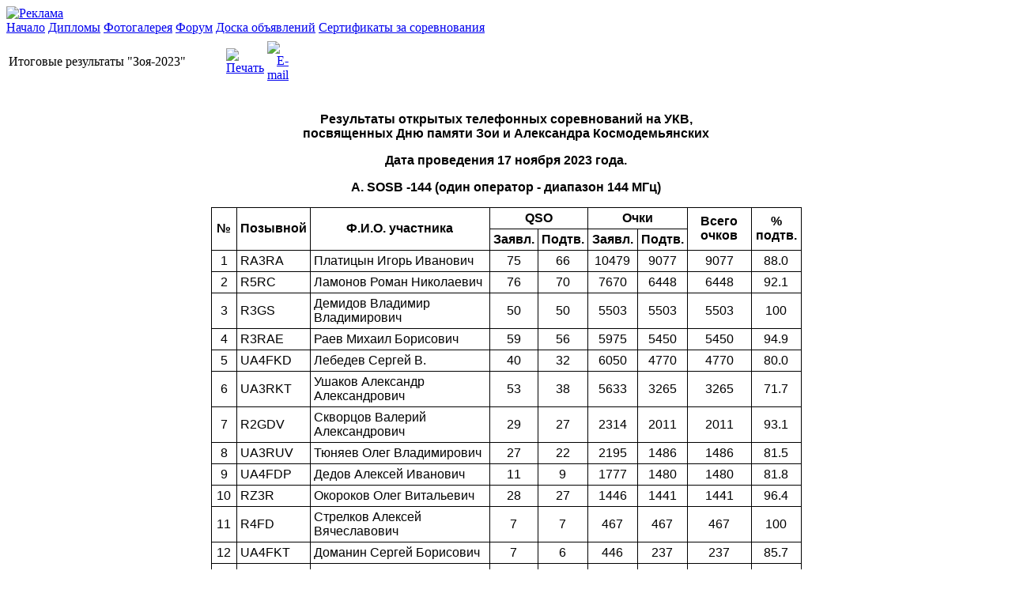

--- FILE ---
content_type: text/html; charset=cp1251
request_url: https://r3r.ru/index.php?option=com_content&task=view&id=1569
body_size: 10054
content:
<?xml version="1.0" encoding="windows-1251"?><!DOCTYPE html PUBLIC "-//W3C//DTD XHTML 1.0 Transitional//EN" "http://www.w3.org/TR/xhtml1/DTD/xhtml1-transitional.dtd">
<html xmlns="http://www.w3.org/1999/xhtml">
<!--
author: raduga http://mambasana.ru
copyright: GNU/GPL
-->
<head>
<title>Сайт Тамбовских радиолюбителей</title>
<meta name="title" content="Итоговые результаты &quot;Зоя-2023&quot;" />
<meta name="author" content="Дмитрий" />
<meta name="description" content="Сайт Тамбовских радиолюбителей" />
<meta name="keywords" content="tambov, radio, hamradio, ra3rbe, homebrew, radioamateur, kvant, design, schematic, pic, synthesizer, синтезатор, радиолюбитель, радиостанция, трансивер, Квант, РДА, Тамбов, самоделки, программы, скачать, lowband, форум по синтезаторам, цифровая связь, цифровые устройства, цифра в HAMRADIO, схемы синтезатором, программирование синтезаторов" />
<meta name="Generator" content="Joomla! - Авторские права &amp;copy; 2005 - 2007 Open Source Matters. Все права защищены." />
<meta name="robots" content="index, follow" />
	<link rel="shortcut icon" href="https://www.r3r.ru/images/favicon.ico" />
	<meta http-equiv="Content-Type" content="text/html; charset=windows-1251" />

<link rel="stylesheet" href="https://www.r3r.ru/templates/bizrule/css/template_css.css?v2" type="text/css"/><link rel="shortcut icon" href="https://www.r3r.ru/templates/bizrule/favicon.ico" />
</head>

<body id="body">

<div id="logo">
<div  id="top_bar">
<a href="https://www.r3r.ru/index.php?option=com_banners&amp;task=click&amp;bid=48" target="_blank"><img src="https://www.r3r.ru/images/banners/r3r1.gif" border="0" alt="Реклама" /></a></div></div>

<table width="100%" border="0" align="center" cellpadding="0" cellspacing="0">
<tr><td><div align="left">
<div class="moduletable-topnav">
<a href="https://www.r3r.ru/index.php?option=com_frontpage&amp;Itemid=1" class="topnav" id="it1">Начало</a>
<a href="https://www.r3r.ru/index.php?option=com_content&amp;task=view&amp;id=1474&amp;Itemid=160" class="topnav" id="it160">Дипломы</a>
<a href="https://www.r3r.ru/index.php?option=com_rsgallery2&amp;Itemid=86" class="topnav" id="it86">Фотогалерея</a>
<a href="https://www.r3r.ru/index.php?option=com_fireboard&amp;Itemid=30&amp;func=listcat" class="topnav" id="it117">Форум</a>
<a href="https://www.r3r.ru/index.php?option=com_fireboard&amp;Itemid=30&amp;func=showcat&amp;catid=503" class="topnav" id="it116">Доска объявлений</a>
<a href="https://www.r3r.ru/index.php?option=com_content&amp;task=view&amp;id=1515&amp;Itemid=165" class="topnav" id="it165">Сертификаты за соревнования</a>
</div></div></td>

</table>


                <div id="clear"></div>

                  <table width="100%" border="0" align="center" cellpadding="0" cellspacing="0"  id="centertb">
                  <tr>


             <td valign="top"  width="100%" id="contenttb">
             <table width="100%"  border="0" cellspacing="0" cellpadding="0">

                <tr>
                <td  colspan="3" class="pw" ></td>
                </tr>



                                          




          <tr align="left" valign="top">
                      <td colspan="3" style="padding: 5px 0;">
                      <div class="main">
                      				<table class="contentpaneopen">
			<tr>
								<td class="contentheading" width="100%">
				Итоговые результаты "Зоя-2023"								</td>
								<td align="right" width="100%" class="buttonheading">
					<a href="https://www.r3r.ru/index2.php?option=com_content&amp;task=view&amp;id=1569&amp;pop=1&amp;page=0" target="_blank" onclick="window.open('https://www.r3r.ru/index2.php?option=com_content&amp;task=view&amp;id=1569&amp;pop=1&amp;page=0','win2','status=no,toolbar=no,scrollbars=yes,titlebar=no,menubar=no,resizable=yes,width=640,height=480,directories=no,location=no'); return false;" title="Печать">
						<img src="https://www.r3r.ru/images/M_images/printButton.png"  alt="Печать" name="Печать" align="middle" border="0" /></a>
				</td>
							<td align="right" width="100%" class="buttonheading">
				<a href="https://www.r3r.ru/index2.php?option=com_content&amp;task=emailform&amp;id=1569&amp;itemid=99999999" target="_blank" onclick="window.open('https://www.r3r.ru/index2.php?option=com_content&amp;task=emailform&amp;id=1569&amp;itemid=99999999','win2','status=no,toolbar=no,scrollbars=yes,titlebar=no,menubar=no,resizable=yes,width=400,height=250,directories=no,location=no'); return false;" title="E-mail">
					<img src="https://www.r3r.ru/images/M_images/emailButton.png"  alt="E-mail" name="E-mail" align="middle" border="0" /></a>
			</td>
						</tr>
			</table>
			
		<table class="contentpaneopen">
				<tr>
			<td valign="top" colspan="2">
			<p style="line-height: 100%; margin-bottom: 0cm" align="center" class="western">
&nbsp;
</p>
<p style="margin: 0px; text-align: center; font-variant-numeric: normal; font-variant-east-asian: normal; font-variant-alternates: normal; font-kerning: auto; font-optical-sizing: auto; font-feature-settings: normal; font-variation-settings: normal; font-variant-position: normal; font-stretch: normal; line-height: normal; font-family: Helvetica; color: #000000" class="p2">
<b>Результаты открытых телефонных соревнований на УКВ,</b>
</p>
<p style="margin: 0px; text-align: center; font-variant-numeric: normal; font-variant-east-asian: normal; font-variant-alternates: normal; font-kerning: auto; font-optical-sizing: auto; font-feature-settings: normal; font-variation-settings: normal; font-variant-position: normal; font-stretch: normal; line-height: normal; font-family: Helvetica; color: #000000" class="p2">
<b>посвященных Дню памяти Зои и Александра Космодемьянских</b>
</p>
<p style="margin: 0px; text-align: center; font-variant-numeric: normal; font-variant-east-asian: normal; font-variant-alternates: normal; font-kerning: auto; font-optical-sizing: auto; font-feature-settings: normal; font-variation-settings: normal; font-variant-position: normal; font-stretch: normal; line-height: normal; font-family: Helvetica; color: #000000; min-height: 16px" class="p1">
<b></b>
</p>
<p style="margin: 0px; text-align: center; font-variant-numeric: normal; font-variant-east-asian: normal; font-variant-alternates: normal; font-kerning: auto; font-optical-sizing: auto; font-feature-settings: normal; font-variation-settings: normal; font-variant-position: normal; font-stretch: normal; line-height: normal; font-family: Helvetica; color: #000000" class="p2">
<b>Дата проведения 17 ноября 2023 года.</b>
</p>
<p style="margin: 0px; text-align: center; font-variant-numeric: normal; font-variant-east-asian: normal; font-variant-alternates: normal; font-kerning: auto; font-optical-sizing: auto; font-feature-settings: normal; font-variation-settings: normal; font-variant-position: normal; font-stretch: normal; line-height: normal; font-family: Helvetica; color: #000000; min-height: 16px" class="p1">
<b></b>
</p>
<p style="margin: 0px; text-align: center; font-variant-numeric: normal; font-variant-east-asian: normal; font-variant-alternates: normal; font-kerning: auto; font-optical-sizing: auto; font-feature-settings: normal; font-variation-settings: normal; font-variant-position: normal; font-stretch: normal; line-height: normal; font-family: Helvetica; color: #000000" class="p2">
<span class="s1"><b>A. SOSB -144 (один оператор - диапазон 144 МГц)</b></span>
</p>
<p style="margin: 0px; text-align: center; font-variant-numeric: normal; font-variant-east-asian: normal; font-variant-alternates: normal; font-kerning: auto; font-optical-sizing: auto; font-feature-settings: normal; font-variation-settings: normal; font-variant-position: normal; font-stretch: normal; line-height: normal; font-family: Helvetica; color: #000000; min-height: 16px" class="p1">
<b></b>
</p>
<table style="border-collapse: collapse" class="t1" cellpadding="0" cellspacing="0" align="center">
	<tbody>
		<tr>
			<td style="width: 23px; height: 34px; border-style: solid; border-width: 1px; border-color: #000000; padding: 4px" class="td1" valign="middle" rowspan="2">
			<p style="margin: 0px; text-align: center; font-variant-numeric: normal; font-variant-east-asian: normal; font-variant-alternates: normal; font-kerning: auto; font-optical-sizing: auto; font-feature-settings: normal; font-variation-settings: normal; font-variant-position: normal; font-stretch: normal; line-height: normal; font-family: Helvetica; color: #000000" class="p2">
			<b>№</b>
			</p>
			</td>
			<td style="width: 81px; height: 34px; border-style: solid; border-width: 1px; border-color: #000000; padding: 4px" class="td2" valign="middle" rowspan="2">
			<p style="margin: 0px; text-align: center; font-variant-numeric: normal; font-variant-east-asian: normal; font-variant-alternates: normal; font-kerning: auto; font-optical-sizing: auto; font-feature-settings: normal; font-variation-settings: normal; font-variant-position: normal; font-stretch: normal; line-height: normal; font-family: Helvetica; color: #000000" class="p2">
			<b>Позывной</b>
			</p>
			</td>
			<td style="width: 218px; height: 34px; border-style: solid; border-width: 1px; border-color: #000000; padding: 4px" class="td3" valign="middle" rowspan="2">
			<p style="margin: 0px; text-align: center; font-variant-numeric: normal; font-variant-east-asian: normal; font-variant-alternates: normal; font-kerning: auto; font-optical-sizing: auto; font-feature-settings: normal; font-variation-settings: normal; font-variant-position: normal; font-stretch: normal; line-height: normal; font-family: Helvetica; color: #000000" class="p2">
			<b>Ф.И.О. участника</b>
			</p>
			</td>
			<td style="width: 111px; height: 13px; border-style: solid; border-width: 1px; border-color: #000000; padding: 4px" class="td4" valign="middle" colspan="2">
			<p style="margin: 0px; text-align: center; font-variant-numeric: normal; font-variant-east-asian: normal; font-variant-alternates: normal; font-kerning: auto; font-optical-sizing: auto; font-feature-settings: normal; font-variation-settings: normal; font-variant-position: normal; font-stretch: normal; line-height: normal; font-family: Helvetica; color: #000000" class="p2">
			<b>QSO</b>
			</p>
			</td>
			<td style="width: 117px; height: 13px; border-style: solid; border-width: 1px; border-color: #000000; padding: 4px" class="td5" valign="middle" colspan="2">
			<p style="margin: 0px; text-align: center; font-variant-numeric: normal; font-variant-east-asian: normal; font-variant-alternates: normal; font-kerning: auto; font-optical-sizing: auto; font-feature-settings: normal; font-variation-settings: normal; font-variant-position: normal; font-stretch: normal; line-height: normal; font-family: Helvetica; color: #000000" class="p2">
			<b>Очки</b>
			</p>
			</td>
			<td style="width: 72px; height: 34px; border-style: solid; border-width: 1px; border-color: #000000; padding: 4px" class="td6" valign="middle" rowspan="2">
			<p style="margin: 0px; text-align: center; font-variant-numeric: normal; font-variant-east-asian: normal; font-variant-alternates: normal; font-kerning: auto; font-optical-sizing: auto; font-feature-settings: normal; font-variation-settings: normal; font-variant-position: normal; font-stretch: normal; line-height: normal; font-family: Helvetica; color: #000000" class="p2">
			<b>Всего очков</b>
			</p>
			</td>
			<td style="width: 54px; height: 34px; border-style: solid; border-width: 1px; border-color: #000000; padding: 4px" class="td7" valign="middle" rowspan="2">
			<p style="margin: 0px; text-align: center; font-variant-numeric: normal; font-variant-east-asian: normal; font-variant-alternates: normal; font-kerning: auto; font-optical-sizing: auto; font-feature-settings: normal; font-variation-settings: normal; font-variant-position: normal; font-stretch: normal; line-height: normal; font-family: Helvetica; color: #000000" class="p2">
			<b>% подтв.</b>
			</p>
			</td>
		</tr>
		<tr>
			<td style="width: 52px; height: 12px; border-style: solid; border-width: 1px; border-color: #000000; padding: 4px" class="td8" valign="middle">
			<p style="margin: 0px; text-align: center; font-variant-numeric: normal; font-variant-east-asian: normal; font-variant-alternates: normal; font-kerning: auto; font-optical-sizing: auto; font-feature-settings: normal; font-variation-settings: normal; font-variant-position: normal; font-stretch: normal; line-height: normal; font-family: Helvetica; color: #000000" class="p2">
			<b>Заявл.</b>
			</p>
			</td>
			<td style="width: 50px; height: 12px; border-style: solid; border-width: 1px; border-color: #000000; padding: 4px" class="td9" valign="middle">
			<p style="margin: 0px; text-align: center; font-variant-numeric: normal; font-variant-east-asian: normal; font-variant-alternates: normal; font-kerning: auto; font-optical-sizing: auto; font-feature-settings: normal; font-variation-settings: normal; font-variant-position: normal; font-stretch: normal; line-height: normal; font-family: Helvetica; color: #000000" class="p2">
			<b>Подтв.</b>
			</p>
			</td>
			<td style="width: 54px; height: 12px; border-style: solid; border-width: 1px; border-color: #000000; padding: 4px" class="td10" valign="middle">
			<p style="margin: 0px; text-align: center; font-variant-numeric: normal; font-variant-east-asian: normal; font-variant-alternates: normal; font-kerning: auto; font-optical-sizing: auto; font-feature-settings: normal; font-variation-settings: normal; font-variant-position: normal; font-stretch: normal; line-height: normal; font-family: Helvetica; color: #000000" class="p2">
			<b>Заявл.</b>
			</p>
			</td>
			<td style="width: 54px; height: 12px; border-style: solid; border-width: 1px; border-color: #000000; padding: 4px" class="td10" valign="middle">
			<p style="margin: 0px; text-align: center; font-variant-numeric: normal; font-variant-east-asian: normal; font-variant-alternates: normal; font-kerning: auto; font-optical-sizing: auto; font-feature-settings: normal; font-variation-settings: normal; font-variant-position: normal; font-stretch: normal; line-height: normal; font-family: Helvetica; color: #000000" class="p2">
			<b>Подтв.</b>
			</p>
			</td>
		</tr>
		<tr>
			<td style="width: 23px; height: 13px; border-style: solid; border-width: 1px; border-color: #000000; padding: 4px" class="td11" valign="middle">
			<p style="margin: 0px; text-align: center; font-variant-numeric: normal; font-variant-east-asian: normal; font-variant-alternates: normal; font-kerning: auto; font-optical-sizing: auto; font-feature-settings: normal; font-variation-settings: normal; font-variant-position: normal; font-stretch: normal; line-height: normal; font-family: Helvetica; color: #000000" class="p2">
			1
			</p>
			</td>
			<td style="width: 81px; height: 13px; border-style: solid; border-width: 1px; border-color: #000000; padding: 4px" class="td12" valign="middle">
			<p style="margin: 0px; font-variant-numeric: normal; font-variant-east-asian: normal; font-variant-alternates: normal; font-kerning: auto; font-optical-sizing: auto; font-feature-settings: normal; font-variation-settings: normal; font-variant-position: normal; font-stretch: normal; line-height: normal; font-family: Helvetica; color: #000000" class="p3">
			RA3RA
			</p>
			</td>
			<td style="width: 218px; height: 13px; border-style: solid; border-width: 1px; border-color: #000000; padding: 4px" class="td13" valign="middle">
			<p style="margin: 0px; font-variant-numeric: normal; font-variant-east-asian: normal; font-variant-alternates: normal; font-kerning: auto; font-optical-sizing: auto; font-feature-settings: normal; font-variation-settings: normal; font-variant-position: normal; font-stretch: normal; line-height: normal; font-family: Helvetica; color: #000000" class="p3">
			Платицын Игорь Иванович
			</p>
			</td>
			<td style="width: 52px; height: 13px; border-style: solid; border-width: 1px; border-color: #000000; padding: 4px" class="td14" valign="middle">
			<p style="margin: 0px; text-align: center; font-variant-numeric: normal; font-variant-east-asian: normal; font-variant-alternates: normal; font-kerning: auto; font-optical-sizing: auto; font-feature-settings: normal; font-variation-settings: normal; font-variant-position: normal; font-stretch: normal; line-height: normal; font-family: Helvetica; color: #000000" class="p2">
			75
			</p>
			</td>
			<td style="width: 50px; height: 13px; border-style: solid; border-width: 1px; border-color: #000000; padding: 4px" class="td15" valign="middle">
			<p style="margin: 0px; text-align: center; font-variant-numeric: normal; font-variant-east-asian: normal; font-variant-alternates: normal; font-kerning: auto; font-optical-sizing: auto; font-feature-settings: normal; font-variation-settings: normal; font-variant-position: normal; font-stretch: normal; line-height: normal; font-family: Helvetica; color: #000000" class="p2">
			66
			</p>
			</td>
			<td style="width: 54px; height: 13px; border-style: solid; border-width: 1px; border-color: #000000; padding: 4px" class="td16" valign="middle">
			<p style="margin: 0px; text-align: center; font-variant-numeric: normal; font-variant-east-asian: normal; font-variant-alternates: normal; font-kerning: auto; font-optical-sizing: auto; font-feature-settings: normal; font-variation-settings: normal; font-variant-position: normal; font-stretch: normal; line-height: normal; font-family: Helvetica; color: #000000" class="p2">
			10479
			</p>
			</td>
			<td style="width: 54px; height: 13px; border-style: solid; border-width: 1px; border-color: #000000; padding: 4px" class="td16" valign="middle">
			<p style="margin: 0px; text-align: center; font-variant-numeric: normal; font-variant-east-asian: normal; font-variant-alternates: normal; font-kerning: auto; font-optical-sizing: auto; font-feature-settings: normal; font-variation-settings: normal; font-variant-position: normal; font-stretch: normal; line-height: normal; font-family: Helvetica; color: #000000" class="p2">
			9077
			</p>
			</td>
			<td style="width: 72px; height: 13px; border-style: solid; border-width: 1px; border-color: #000000; padding: 4px" class="td17" valign="middle">
			<p style="margin: 0px; text-align: center; font-variant-numeric: normal; font-variant-east-asian: normal; font-variant-alternates: normal; font-kerning: auto; font-optical-sizing: auto; font-feature-settings: normal; font-variation-settings: normal; font-variant-position: normal; font-stretch: normal; line-height: normal; font-family: Helvetica; color: #000000" class="p2">
			9077
			</p>
			</td>
			<td style="width: 54px; height: 13px; border-style: solid; border-width: 1px; border-color: #000000; padding: 4px" class="td16" valign="middle">
			<p style="margin: 0px; text-align: center; font-variant-numeric: normal; font-variant-east-asian: normal; font-variant-alternates: normal; font-kerning: auto; font-optical-sizing: auto; font-feature-settings: normal; font-variation-settings: normal; font-variant-position: normal; font-stretch: normal; line-height: normal; font-family: Helvetica; color: #000000" class="p2">
			88.0
			</p>
			</td>
		</tr>
		<tr>
			<td style="width: 23px; height: 13px; border-style: solid; border-width: 1px; border-color: #000000; padding: 4px" class="td11" valign="middle">
			<p style="margin: 0px; text-align: center; font-variant-numeric: normal; font-variant-east-asian: normal; font-variant-alternates: normal; font-kerning: auto; font-optical-sizing: auto; font-feature-settings: normal; font-variation-settings: normal; font-variant-position: normal; font-stretch: normal; line-height: normal; font-family: Helvetica; color: #000000" class="p2">
			2
			</p>
			</td>
			<td style="width: 81px; height: 13px; border-style: solid; border-width: 1px; border-color: #000000; padding: 4px" class="td12" valign="middle">
			<p style="margin: 0px; font-variant-numeric: normal; font-variant-east-asian: normal; font-variant-alternates: normal; font-kerning: auto; font-optical-sizing: auto; font-feature-settings: normal; font-variation-settings: normal; font-variant-position: normal; font-stretch: normal; line-height: normal; font-family: Helvetica; color: #000000" class="p3">
			R5RC
			</p>
			</td>
			<td style="width: 218px; height: 13px; border-style: solid; border-width: 1px; border-color: #000000; padding: 4px" class="td13" valign="middle">
			<p style="margin: 0px; font-variant-numeric: normal; font-variant-east-asian: normal; font-variant-alternates: normal; font-kerning: auto; font-optical-sizing: auto; font-feature-settings: normal; font-variation-settings: normal; font-variant-position: normal; font-stretch: normal; line-height: normal; font-family: Helvetica; color: #000000" class="p3">
			Ламонов Роман Николаевич
			</p>
			</td>
			<td style="width: 52px; height: 13px; border-style: solid; border-width: 1px; border-color: #000000; padding: 4px" class="td14" valign="middle">
			<p style="margin: 0px; text-align: center; font-variant-numeric: normal; font-variant-east-asian: normal; font-variant-alternates: normal; font-kerning: auto; font-optical-sizing: auto; font-feature-settings: normal; font-variation-settings: normal; font-variant-position: normal; font-stretch: normal; line-height: normal; font-family: Helvetica; color: #000000" class="p2">
			76
			</p>
			</td>
			<td style="width: 50px; height: 13px; border-style: solid; border-width: 1px; border-color: #000000; padding: 4px" class="td15" valign="middle">
			<p style="margin: 0px; text-align: center; font-variant-numeric: normal; font-variant-east-asian: normal; font-variant-alternates: normal; font-kerning: auto; font-optical-sizing: auto; font-feature-settings: normal; font-variation-settings: normal; font-variant-position: normal; font-stretch: normal; line-height: normal; font-family: Helvetica; color: #000000" class="p2">
			70
			</p>
			</td>
			<td style="width: 54px; height: 13px; border-style: solid; border-width: 1px; border-color: #000000; padding: 4px" class="td16" valign="middle">
			<p style="margin: 0px; text-align: center; font-variant-numeric: normal; font-variant-east-asian: normal; font-variant-alternates: normal; font-kerning: auto; font-optical-sizing: auto; font-feature-settings: normal; font-variation-settings: normal; font-variant-position: normal; font-stretch: normal; line-height: normal; font-family: Helvetica; color: #000000" class="p2">
			7670
			</p>
			</td>
			<td style="width: 54px; height: 13px; border-style: solid; border-width: 1px; border-color: #000000; padding: 4px" class="td16" valign="middle">
			<p style="margin: 0px; text-align: center; font-variant-numeric: normal; font-variant-east-asian: normal; font-variant-alternates: normal; font-kerning: auto; font-optical-sizing: auto; font-feature-settings: normal; font-variation-settings: normal; font-variant-position: normal; font-stretch: normal; line-height: normal; font-family: Helvetica; color: #000000" class="p2">
			6448
			</p>
			</td>
			<td style="width: 72px; height: 13px; border-style: solid; border-width: 1px; border-color: #000000; padding: 4px" class="td17" valign="middle">
			<p style="margin: 0px; text-align: center; font-variant-numeric: normal; font-variant-east-asian: normal; font-variant-alternates: normal; font-kerning: auto; font-optical-sizing: auto; font-feature-settings: normal; font-variation-settings: normal; font-variant-position: normal; font-stretch: normal; line-height: normal; font-family: Helvetica; color: #000000" class="p2">
			6448
			</p>
			</td>
			<td style="width: 54px; height: 13px; border-style: solid; border-width: 1px; border-color: #000000; padding: 4px" class="td16" valign="middle">
			<p style="margin: 0px; text-align: center; font-variant-numeric: normal; font-variant-east-asian: normal; font-variant-alternates: normal; font-kerning: auto; font-optical-sizing: auto; font-feature-settings: normal; font-variation-settings: normal; font-variant-position: normal; font-stretch: normal; line-height: normal; font-family: Helvetica; color: #000000" class="p2">
			92.1
			</p>
			</td>
		</tr>
		<tr>
			<td style="width: 23px; height: 12px; border-style: solid; border-width: 1px; border-color: #000000; padding: 4px" class="td18" valign="middle">
			<p style="margin: 0px; text-align: center; font-variant-numeric: normal; font-variant-east-asian: normal; font-variant-alternates: normal; font-kerning: auto; font-optical-sizing: auto; font-feature-settings: normal; font-variation-settings: normal; font-variant-position: normal; font-stretch: normal; line-height: normal; font-family: Helvetica; color: #000000" class="p2">
			3
			</p>
			</td>
			<td style="width: 81px; height: 12px; border-style: solid; border-width: 1px; border-color: #000000; padding: 4px" class="td19" valign="middle">
			<p style="margin: 0px; font-variant-numeric: normal; font-variant-east-asian: normal; font-variant-alternates: normal; font-kerning: auto; font-optical-sizing: auto; font-feature-settings: normal; font-variation-settings: normal; font-variant-position: normal; font-stretch: normal; line-height: normal; font-family: Helvetica; color: #000000" class="p3">
			R3GS
			</p>
			</td>
			<td style="width: 218px; height: 12px; border-style: solid; border-width: 1px; border-color: #000000; padding: 4px" class="td20" valign="middle">
			<p style="margin: 0px; font-variant-numeric: normal; font-variant-east-asian: normal; font-variant-alternates: normal; font-kerning: auto; font-optical-sizing: auto; font-feature-settings: normal; font-variation-settings: normal; font-variant-position: normal; font-stretch: normal; line-height: normal; font-family: Helvetica; color: #000000" class="p3">
			Демидов Владимир Владимирович
			</p>
			</td>
			<td style="width: 52px; height: 12px; border-style: solid; border-width: 1px; border-color: #000000; padding: 4px" class="td8" valign="middle">
			<p style="margin: 0px; text-align: center; font-variant-numeric: normal; font-variant-east-asian: normal; font-variant-alternates: normal; font-kerning: auto; font-optical-sizing: auto; font-feature-settings: normal; font-variation-settings: normal; font-variant-position: normal; font-stretch: normal; line-height: normal; font-family: Helvetica; color: #000000" class="p2">
			50
			</p>
			</td>
			<td style="width: 50px; height: 12px; border-style: solid; border-width: 1px; border-color: #000000; padding: 4px" class="td9" valign="middle">
			<p style="margin: 0px; text-align: center; font-variant-numeric: normal; font-variant-east-asian: normal; font-variant-alternates: normal; font-kerning: auto; font-optical-sizing: auto; font-feature-settings: normal; font-variation-settings: normal; font-variant-position: normal; font-stretch: normal; line-height: normal; font-family: Helvetica; color: #000000" class="p2">
			50
			</p>
			</td>
			<td style="width: 54px; height: 12px; border-style: solid; border-width: 1px; border-color: #000000; padding: 4px" class="td10" valign="middle">
			<p style="margin: 0px; text-align: center; font-variant-numeric: normal; font-variant-east-asian: normal; font-variant-alternates: normal; font-kerning: auto; font-optical-sizing: auto; font-feature-settings: normal; font-variation-settings: normal; font-variant-position: normal; font-stretch: normal; line-height: normal; font-family: Helvetica; color: #000000" class="p2">
			5503
			</p>
			</td>
			<td style="width: 54px; height: 12px; border-style: solid; border-width: 1px; border-color: #000000; padding: 4px" class="td10" valign="middle">
			<p style="margin: 0px; text-align: center; font-variant-numeric: normal; font-variant-east-asian: normal; font-variant-alternates: normal; font-kerning: auto; font-optical-sizing: auto; font-feature-settings: normal; font-variation-settings: normal; font-variant-position: normal; font-stretch: normal; line-height: normal; font-family: Helvetica; color: #000000" class="p2">
			5503
			</p>
			</td>
			<td style="width: 72px; height: 12px; border-style: solid; border-width: 1px; border-color: #000000; padding: 4px" class="td21" valign="middle">
			<p style="margin: 0px; text-align: center; font-variant-numeric: normal; font-variant-east-asian: normal; font-variant-alternates: normal; font-kerning: auto; font-optical-sizing: auto; font-feature-settings: normal; font-variation-settings: normal; font-variant-position: normal; font-stretch: normal; line-height: normal; font-family: Helvetica; color: #000000" class="p2">
			5503
			</p>
			</td>
			<td style="width: 54px; height: 12px; border-style: solid; border-width: 1px; border-color: #000000; padding: 4px" class="td10" valign="middle">
			<p style="margin: 0px; text-align: center; font-variant-numeric: normal; font-variant-east-asian: normal; font-variant-alternates: normal; font-kerning: auto; font-optical-sizing: auto; font-feature-settings: normal; font-variation-settings: normal; font-variant-position: normal; font-stretch: normal; line-height: normal; font-family: Helvetica; color: #000000" class="p2">
			100
			</p>
			</td>
		</tr>
		<tr>
			<td style="width: 23px; height: 13px; border-style: solid; border-width: 1px; border-color: #000000; padding: 4px" class="td11" valign="middle">
			<p style="margin: 0px; text-align: center; font-variant-numeric: normal; font-variant-east-asian: normal; font-variant-alternates: normal; font-kerning: auto; font-optical-sizing: auto; font-feature-settings: normal; font-variation-settings: normal; font-variant-position: normal; font-stretch: normal; line-height: normal; font-family: Helvetica; color: #000000" class="p2">
			4
			</p>
			</td>
			<td style="width: 81px; height: 13px; border-style: solid; border-width: 1px; border-color: #000000; padding: 4px" class="td12" valign="middle">
			<p style="margin: 0px; font-variant-numeric: normal; font-variant-east-asian: normal; font-variant-alternates: normal; font-kerning: auto; font-optical-sizing: auto; font-feature-settings: normal; font-variation-settings: normal; font-variant-position: normal; font-stretch: normal; line-height: normal; font-family: Helvetica; color: #000000" class="p3">
			R3RAE
			</p>
			</td>
			<td style="width: 218px; height: 13px; border-style: solid; border-width: 1px; border-color: #000000; padding: 4px" class="td13" valign="middle">
			<p style="margin: 0px; font-variant-numeric: normal; font-variant-east-asian: normal; font-variant-alternates: normal; font-kerning: auto; font-optical-sizing: auto; font-feature-settings: normal; font-variation-settings: normal; font-variant-position: normal; font-stretch: normal; line-height: normal; font-family: Helvetica; color: #000000" class="p3">
			Раев Михаил Борисович
			</p>
			</td>
			<td style="width: 52px; height: 13px; border-style: solid; border-width: 1px; border-color: #000000; padding: 4px" class="td14" valign="middle">
			<p style="margin: 0px; text-align: center; font-variant-numeric: normal; font-variant-east-asian: normal; font-variant-alternates: normal; font-kerning: auto; font-optical-sizing: auto; font-feature-settings: normal; font-variation-settings: normal; font-variant-position: normal; font-stretch: normal; line-height: normal; font-family: Helvetica; color: #000000" class="p2">
			59
			</p>
			</td>
			<td style="width: 50px; height: 13px; border-style: solid; border-width: 1px; border-color: #000000; padding: 4px" class="td15" valign="middle">
			<p style="margin: 0px; text-align: center; font-variant-numeric: normal; font-variant-east-asian: normal; font-variant-alternates: normal; font-kerning: auto; font-optical-sizing: auto; font-feature-settings: normal; font-variation-settings: normal; font-variant-position: normal; font-stretch: normal; line-height: normal; font-family: Helvetica; color: #000000" class="p2">
			56
			</p>
			</td>
			<td style="width: 54px; height: 13px; border-style: solid; border-width: 1px; border-color: #000000; padding: 4px" class="td16" valign="middle">
			<p style="margin: 0px; text-align: center; font-variant-numeric: normal; font-variant-east-asian: normal; font-variant-alternates: normal; font-kerning: auto; font-optical-sizing: auto; font-feature-settings: normal; font-variation-settings: normal; font-variant-position: normal; font-stretch: normal; line-height: normal; font-family: Helvetica; color: #000000" class="p2">
			5975
			</p>
			</td>
			<td style="width: 54px; height: 13px; border-style: solid; border-width: 1px; border-color: #000000; padding: 4px" class="td16" valign="middle">
			<p style="margin: 0px; text-align: center; font-variant-numeric: normal; font-variant-east-asian: normal; font-variant-alternates: normal; font-kerning: auto; font-optical-sizing: auto; font-feature-settings: normal; font-variation-settings: normal; font-variant-position: normal; font-stretch: normal; line-height: normal; font-family: Helvetica; color: #000000" class="p2">
			5450
			</p>
			</td>
			<td style="width: 72px; height: 13px; border-style: solid; border-width: 1px; border-color: #000000; padding: 4px" class="td17" valign="middle">
			<p style="margin: 0px; text-align: center; font-variant-numeric: normal; font-variant-east-asian: normal; font-variant-alternates: normal; font-kerning: auto; font-optical-sizing: auto; font-feature-settings: normal; font-variation-settings: normal; font-variant-position: normal; font-stretch: normal; line-height: normal; font-family: Helvetica; color: #000000" class="p2">
			5450
			</p>
			</td>
			<td style="width: 54px; height: 13px; border-style: solid; border-width: 1px; border-color: #000000; padding: 4px" class="td16" valign="middle">
			<p style="margin: 0px; text-align: center; font-variant-numeric: normal; font-variant-east-asian: normal; font-variant-alternates: normal; font-kerning: auto; font-optical-sizing: auto; font-feature-settings: normal; font-variation-settings: normal; font-variant-position: normal; font-stretch: normal; line-height: normal; font-family: Helvetica; color: #000000" class="p2">
			94.9
			</p>
			</td>
		</tr>
		<tr>
			<td style="width: 23px; height: 12px; border-style: solid; border-width: 1px; border-color: #000000; padding: 4px" class="td18" valign="middle">
			<p style="margin: 0px; text-align: center; font-variant-numeric: normal; font-variant-east-asian: normal; font-variant-alternates: normal; font-kerning: auto; font-optical-sizing: auto; font-feature-settings: normal; font-variation-settings: normal; font-variant-position: normal; font-stretch: normal; line-height: normal; font-family: Helvetica; color: #000000" class="p2">
			5
			</p>
			</td>
			<td style="width: 81px; height: 12px; border-style: solid; border-width: 1px; border-color: #000000; padding: 4px" class="td19" valign="middle">
			<p style="margin: 0px; font-variant-numeric: normal; font-variant-east-asian: normal; font-variant-alternates: normal; font-kerning: auto; font-optical-sizing: auto; font-feature-settings: normal; font-variation-settings: normal; font-variant-position: normal; font-stretch: normal; line-height: normal; font-family: Helvetica; color: #000000" class="p3">
			UA4FKD
			</p>
			</td>
			<td style="width: 218px; height: 12px; border-style: solid; border-width: 1px; border-color: #000000; padding: 4px" class="td20" valign="middle">
			<p style="margin: 0px; font-variant-numeric: normal; font-variant-east-asian: normal; font-variant-alternates: normal; font-kerning: auto; font-optical-sizing: auto; font-feature-settings: normal; font-variation-settings: normal; font-variant-position: normal; font-stretch: normal; line-height: normal; font-family: Helvetica; color: #000000" class="p3">
			Лебедев Сергей В.
			</p>
			</td>
			<td style="width: 52px; height: 12px; border-style: solid; border-width: 1px; border-color: #000000; padding: 4px" class="td8" valign="middle">
			<p style="margin: 0px; text-align: center; font-variant-numeric: normal; font-variant-east-asian: normal; font-variant-alternates: normal; font-kerning: auto; font-optical-sizing: auto; font-feature-settings: normal; font-variation-settings: normal; font-variant-position: normal; font-stretch: normal; line-height: normal; font-family: Helvetica; color: #000000" class="p2">
			40
			</p>
			</td>
			<td style="width: 50px; height: 12px; border-style: solid; border-width: 1px; border-color: #000000; padding: 4px" class="td9" valign="middle">
			<p style="margin: 0px; text-align: center; font-variant-numeric: normal; font-variant-east-asian: normal; font-variant-alternates: normal; font-kerning: auto; font-optical-sizing: auto; font-feature-settings: normal; font-variation-settings: normal; font-variant-position: normal; font-stretch: normal; line-height: normal; font-family: Helvetica; color: #000000" class="p2">
			32
			</p>
			</td>
			<td style="width: 54px; height: 12px; border-style: solid; border-width: 1px; border-color: #000000; padding: 4px" class="td10" valign="middle">
			<p style="margin: 0px; text-align: center; font-variant-numeric: normal; font-variant-east-asian: normal; font-variant-alternates: normal; font-kerning: auto; font-optical-sizing: auto; font-feature-settings: normal; font-variation-settings: normal; font-variant-position: normal; font-stretch: normal; line-height: normal; font-family: Helvetica; color: #000000" class="p2">
			6050
			</p>
			</td>
			<td style="width: 54px; height: 12px; border-style: solid; border-width: 1px; border-color: #000000; padding: 4px" class="td10" valign="middle">
			<p style="margin: 0px; text-align: center; font-variant-numeric: normal; font-variant-east-asian: normal; font-variant-alternates: normal; font-kerning: auto; font-optical-sizing: auto; font-feature-settings: normal; font-variation-settings: normal; font-variant-position: normal; font-stretch: normal; line-height: normal; font-family: Helvetica; color: #000000" class="p2">
			4770
			</p>
			</td>
			<td style="width: 72px; height: 12px; border-style: solid; border-width: 1px; border-color: #000000; padding: 4px" class="td21" valign="middle">
			<p style="margin: 0px; text-align: center; font-variant-numeric: normal; font-variant-east-asian: normal; font-variant-alternates: normal; font-kerning: auto; font-optical-sizing: auto; font-feature-settings: normal; font-variation-settings: normal; font-variant-position: normal; font-stretch: normal; line-height: normal; font-family: Helvetica; color: #000000" class="p2">
			4770
			</p>
			</td>
			<td style="width: 54px; height: 12px; border-style: solid; border-width: 1px; border-color: #000000; padding: 4px" class="td10" valign="middle">
			<p style="margin: 0px; text-align: center; font-variant-numeric: normal; font-variant-east-asian: normal; font-variant-alternates: normal; font-kerning: auto; font-optical-sizing: auto; font-feature-settings: normal; font-variation-settings: normal; font-variant-position: normal; font-stretch: normal; line-height: normal; font-family: Helvetica; color: #000000" class="p2">
			80.0
			</p>
			</td>
		</tr>
		<tr>
			<td style="width: 23px; height: 13px; border-style: solid; border-width: 1px; border-color: #000000; padding: 4px" class="td11" valign="middle">
			<p style="margin: 0px; text-align: center; font-variant-numeric: normal; font-variant-east-asian: normal; font-variant-alternates: normal; font-kerning: auto; font-optical-sizing: auto; font-feature-settings: normal; font-variation-settings: normal; font-variant-position: normal; font-stretch: normal; line-height: normal; font-family: Helvetica; color: #000000" class="p2">
			6
			</p>
			</td>
			<td style="width: 81px; height: 13px; border-style: solid; border-width: 1px; border-color: #000000; padding: 4px" class="td12" valign="middle">
			<p style="margin: 0px; font-variant-numeric: normal; font-variant-east-asian: normal; font-variant-alternates: normal; font-kerning: auto; font-optical-sizing: auto; font-feature-settings: normal; font-variation-settings: normal; font-variant-position: normal; font-stretch: normal; line-height: normal; font-family: Helvetica; color: #000000" class="p3">
			UA3RKT
			</p>
			</td>
			<td style="width: 218px; height: 13px; border-style: solid; border-width: 1px; border-color: #000000; padding: 4px" class="td13" valign="middle">
			<p style="margin: 0px; font-variant-numeric: normal; font-variant-east-asian: normal; font-variant-alternates: normal; font-kerning: auto; font-optical-sizing: auto; font-feature-settings: normal; font-variation-settings: normal; font-variant-position: normal; font-stretch: normal; line-height: normal; font-family: Helvetica; color: #000000" class="p3">
			Ушаков Александр Александрович
			</p>
			</td>
			<td style="width: 52px; height: 13px; border-style: solid; border-width: 1px; border-color: #000000; padding: 4px" class="td14" valign="middle">
			<p style="margin: 0px; text-align: center; font-variant-numeric: normal; font-variant-east-asian: normal; font-variant-alternates: normal; font-kerning: auto; font-optical-sizing: auto; font-feature-settings: normal; font-variation-settings: normal; font-variant-position: normal; font-stretch: normal; line-height: normal; font-family: Helvetica; color: #000000" class="p2">
			53
			</p>
			</td>
			<td style="width: 50px; height: 13px; border-style: solid; border-width: 1px; border-color: #000000; padding: 4px" class="td15" valign="middle">
			<p style="margin: 0px; text-align: center; font-variant-numeric: normal; font-variant-east-asian: normal; font-variant-alternates: normal; font-kerning: auto; font-optical-sizing: auto; font-feature-settings: normal; font-variation-settings: normal; font-variant-position: normal; font-stretch: normal; line-height: normal; font-family: Helvetica; color: #000000" class="p2">
			38
			</p>
			</td>
			<td style="width: 54px; height: 13px; border-style: solid; border-width: 1px; border-color: #000000; padding: 4px" class="td16" valign="middle">
			<p style="margin: 0px; text-align: center; font-variant-numeric: normal; font-variant-east-asian: normal; font-variant-alternates: normal; font-kerning: auto; font-optical-sizing: auto; font-feature-settings: normal; font-variation-settings: normal; font-variant-position: normal; font-stretch: normal; line-height: normal; font-family: Helvetica; color: #000000" class="p2">
			5633
			</p>
			</td>
			<td style="width: 54px; height: 13px; border-style: solid; border-width: 1px; border-color: #000000; padding: 4px" class="td16" valign="middle">
			<p style="margin: 0px; text-align: center; font-variant-numeric: normal; font-variant-east-asian: normal; font-variant-alternates: normal; font-kerning: auto; font-optical-sizing: auto; font-feature-settings: normal; font-variation-settings: normal; font-variant-position: normal; font-stretch: normal; line-height: normal; font-family: Helvetica; color: #000000" class="p2">
			3265
			</p>
			</td>
			<td style="width: 72px; height: 13px; border-style: solid; border-width: 1px; border-color: #000000; padding: 4px" class="td17" valign="middle">
			<p style="margin: 0px; text-align: center; font-variant-numeric: normal; font-variant-east-asian: normal; font-variant-alternates: normal; font-kerning: auto; font-optical-sizing: auto; font-feature-settings: normal; font-variation-settings: normal; font-variant-position: normal; font-stretch: normal; line-height: normal; font-family: Helvetica; color: #000000" class="p2">
			3265
			</p>
			</td>
			<td style="width: 54px; height: 13px; border-style: solid; border-width: 1px; border-color: #000000; padding: 4px" class="td16" valign="middle">
			<p style="margin: 0px; text-align: center; font-variant-numeric: normal; font-variant-east-asian: normal; font-variant-alternates: normal; font-kerning: auto; font-optical-sizing: auto; font-feature-settings: normal; font-variation-settings: normal; font-variant-position: normal; font-stretch: normal; line-height: normal; font-family: Helvetica; color: #000000" class="p2">
			71.7
			</p>
			</td>
		</tr>
		<tr>
			<td style="width: 23px; height: 13px; border-style: solid; border-width: 1px; border-color: #000000; padding: 4px" class="td11" valign="middle">
			<p style="margin: 0px; text-align: center; font-variant-numeric: normal; font-variant-east-asian: normal; font-variant-alternates: normal; font-kerning: auto; font-optical-sizing: auto; font-feature-settings: normal; font-variation-settings: normal; font-variant-position: normal; font-stretch: normal; line-height: normal; font-family: Helvetica; color: #000000" class="p2">
			7
			</p>
			</td>
			<td style="width: 81px; height: 13px; border-style: solid; border-width: 1px; border-color: #000000; padding: 4px" class="td12" valign="middle">
			<p style="margin: 0px; font-variant-numeric: normal; font-variant-east-asian: normal; font-variant-alternates: normal; font-kerning: auto; font-optical-sizing: auto; font-feature-settings: normal; font-variation-settings: normal; font-variant-position: normal; font-stretch: normal; line-height: normal; font-family: Helvetica; color: #000000" class="p3">
			R2GDV
			</p>
			</td>
			<td style="width: 218px; height: 13px; border-style: solid; border-width: 1px; border-color: #000000; padding: 4px" class="td13" valign="middle">
			<p style="margin: 0px; font-variant-numeric: normal; font-variant-east-asian: normal; font-variant-alternates: normal; font-kerning: auto; font-optical-sizing: auto; font-feature-settings: normal; font-variation-settings: normal; font-variant-position: normal; font-stretch: normal; line-height: normal; font-family: Helvetica; color: #000000" class="p3">
			Скворцов Валерий Александрович
			</p>
			</td>
			<td style="width: 52px; height: 13px; border-style: solid; border-width: 1px; border-color: #000000; padding: 4px" class="td14" valign="middle">
			<p style="margin: 0px; text-align: center; font-variant-numeric: normal; font-variant-east-asian: normal; font-variant-alternates: normal; font-kerning: auto; font-optical-sizing: auto; font-feature-settings: normal; font-variation-settings: normal; font-variant-position: normal; font-stretch: normal; line-height: normal; font-family: Helvetica; color: #000000" class="p2">
			29
			</p>
			</td>
			<td style="width: 50px; height: 13px; border-style: solid; border-width: 1px; border-color: #000000; padding: 4px" class="td15" valign="middle">
			<p style="margin: 0px; text-align: center; font-variant-numeric: normal; font-variant-east-asian: normal; font-variant-alternates: normal; font-kerning: auto; font-optical-sizing: auto; font-feature-settings: normal; font-variation-settings: normal; font-variant-position: normal; font-stretch: normal; line-height: normal; font-family: Helvetica; color: #000000" class="p2">
			27
			</p>
			</td>
			<td style="width: 54px; height: 13px; border-style: solid; border-width: 1px; border-color: #000000; padding: 4px" class="td16" valign="middle">
			<p style="margin: 0px; text-align: center; font-variant-numeric: normal; font-variant-east-asian: normal; font-variant-alternates: normal; font-kerning: auto; font-optical-sizing: auto; font-feature-settings: normal; font-variation-settings: normal; font-variant-position: normal; font-stretch: normal; line-height: normal; font-family: Helvetica; color: #000000" class="p2">
			2314
			</p>
			</td>
			<td style="width: 54px; height: 13px; border-style: solid; border-width: 1px; border-color: #000000; padding: 4px" class="td16" valign="middle">
			<p style="margin: 0px; text-align: center; font-variant-numeric: normal; font-variant-east-asian: normal; font-variant-alternates: normal; font-kerning: auto; font-optical-sizing: auto; font-feature-settings: normal; font-variation-settings: normal; font-variant-position: normal; font-stretch: normal; line-height: normal; font-family: Helvetica; color: #000000" class="p2">
			2011
			</p>
			</td>
			<td style="width: 72px; height: 13px; border-style: solid; border-width: 1px; border-color: #000000; padding: 4px" class="td17" valign="middle">
			<p style="margin: 0px; text-align: center; font-variant-numeric: normal; font-variant-east-asian: normal; font-variant-alternates: normal; font-kerning: auto; font-optical-sizing: auto; font-feature-settings: normal; font-variation-settings: normal; font-variant-position: normal; font-stretch: normal; line-height: normal; font-family: Helvetica; color: #000000" class="p2">
			2011
			</p>
			</td>
			<td style="width: 54px; height: 13px; border-style: solid; border-width: 1px; border-color: #000000; padding: 4px" class="td16" valign="middle">
			<p style="margin: 0px; text-align: center; font-variant-numeric: normal; font-variant-east-asian: normal; font-variant-alternates: normal; font-kerning: auto; font-optical-sizing: auto; font-feature-settings: normal; font-variation-settings: normal; font-variant-position: normal; font-stretch: normal; line-height: normal; font-family: Helvetica; color: #000000" class="p2">
			93.1
			</p>
			</td>
		</tr>
		<tr>
			<td style="width: 23px; height: 12px; border-style: solid; border-width: 1px; border-color: #000000; padding: 4px" class="td18" valign="middle">
			<p style="margin: 0px; text-align: center; font-variant-numeric: normal; font-variant-east-asian: normal; font-variant-alternates: normal; font-kerning: auto; font-optical-sizing: auto; font-feature-settings: normal; font-variation-settings: normal; font-variant-position: normal; font-stretch: normal; line-height: normal; font-family: Helvetica; color: #000000" class="p2">
			8
			</p>
			</td>
			<td style="width: 81px; height: 12px; border-style: solid; border-width: 1px; border-color: #000000; padding: 4px" class="td19" valign="middle">
			<p style="margin: 0px; font-variant-numeric: normal; font-variant-east-asian: normal; font-variant-alternates: normal; font-kerning: auto; font-optical-sizing: auto; font-feature-settings: normal; font-variation-settings: normal; font-variant-position: normal; font-stretch: normal; line-height: normal; font-family: Helvetica; color: #000000" class="p3">
			UA3RUV
			</p>
			</td>
			<td style="width: 218px; height: 12px; border-style: solid; border-width: 1px; border-color: #000000; padding: 4px" class="td20" valign="middle">
			<p style="margin: 0px; font-variant-numeric: normal; font-variant-east-asian: normal; font-variant-alternates: normal; font-kerning: auto; font-optical-sizing: auto; font-feature-settings: normal; font-variation-settings: normal; font-variant-position: normal; font-stretch: normal; line-height: normal; font-family: Helvetica; color: #000000" class="p3">
			Тюняев Олег Владимирович
			</p>
			</td>
			<td style="width: 52px; height: 12px; border-style: solid; border-width: 1px; border-color: #000000; padding: 4px" class="td8" valign="middle">
			<p style="margin: 0px; text-align: center; font-variant-numeric: normal; font-variant-east-asian: normal; font-variant-alternates: normal; font-kerning: auto; font-optical-sizing: auto; font-feature-settings: normal; font-variation-settings: normal; font-variant-position: normal; font-stretch: normal; line-height: normal; font-family: Helvetica; color: #000000" class="p2">
			27
			</p>
			</td>
			<td style="width: 50px; height: 12px; border-style: solid; border-width: 1px; border-color: #000000; padding: 4px" class="td9" valign="middle">
			<p style="margin: 0px; text-align: center; font-variant-numeric: normal; font-variant-east-asian: normal; font-variant-alternates: normal; font-kerning: auto; font-optical-sizing: auto; font-feature-settings: normal; font-variation-settings: normal; font-variant-position: normal; font-stretch: normal; line-height: normal; font-family: Helvetica; color: #000000" class="p2">
			22
			</p>
			</td>
			<td style="width: 54px; height: 12px; border-style: solid; border-width: 1px; border-color: #000000; padding: 4px" class="td10" valign="middle">
			<p style="margin: 0px; text-align: center; font-variant-numeric: normal; font-variant-east-asian: normal; font-variant-alternates: normal; font-kerning: auto; font-optical-sizing: auto; font-feature-settings: normal; font-variation-settings: normal; font-variant-position: normal; font-stretch: normal; line-height: normal; font-family: Helvetica; color: #000000" class="p2">
			2195
			</p>
			</td>
			<td style="width: 54px; height: 12px; border-style: solid; border-width: 1px; border-color: #000000; padding: 4px" class="td10" valign="middle">
			<p style="margin: 0px; text-align: center; font-variant-numeric: normal; font-variant-east-asian: normal; font-variant-alternates: normal; font-kerning: auto; font-optical-sizing: auto; font-feature-settings: normal; font-variation-settings: normal; font-variant-position: normal; font-stretch: normal; line-height: normal; font-family: Helvetica; color: #000000" class="p2">
			1486
			</p>
			</td>
			<td style="width: 72px; height: 12px; border-style: solid; border-width: 1px; border-color: #000000; padding: 4px" class="td21" valign="middle">
			<p style="margin: 0px; text-align: center; font-variant-numeric: normal; font-variant-east-asian: normal; font-variant-alternates: normal; font-kerning: auto; font-optical-sizing: auto; font-feature-settings: normal; font-variation-settings: normal; font-variant-position: normal; font-stretch: normal; line-height: normal; font-family: Helvetica; color: #000000" class="p2">
			1486
			</p>
			</td>
			<td style="width: 54px; height: 12px; border-style: solid; border-width: 1px; border-color: #000000; padding: 4px" class="td10" valign="middle">
			<p style="margin: 0px; text-align: center; font-variant-numeric: normal; font-variant-east-asian: normal; font-variant-alternates: normal; font-kerning: auto; font-optical-sizing: auto; font-feature-settings: normal; font-variation-settings: normal; font-variant-position: normal; font-stretch: normal; line-height: normal; font-family: Helvetica; color: #000000" class="p2">
			81.5
			</p>
			</td>
		</tr>
		<tr>
			<td style="width: 23px; height: 13px; border-style: solid; border-width: 1px; border-color: #000000; padding: 4px" class="td11" valign="middle">
			<p style="margin: 0px; text-align: center; font-variant-numeric: normal; font-variant-east-asian: normal; font-variant-alternates: normal; font-kerning: auto; font-optical-sizing: auto; font-feature-settings: normal; font-variation-settings: normal; font-variant-position: normal; font-stretch: normal; line-height: normal; font-family: Helvetica; color: #000000" class="p2">
			9
			</p>
			</td>
			<td style="width: 81px; height: 13px; border-style: solid; border-width: 1px; border-color: #000000; padding: 4px" class="td12" valign="middle">
			<p style="margin: 0px; font-variant-numeric: normal; font-variant-east-asian: normal; font-variant-alternates: normal; font-kerning: auto; font-optical-sizing: auto; font-feature-settings: normal; font-variation-settings: normal; font-variant-position: normal; font-stretch: normal; line-height: normal; font-family: Helvetica; color: #000000" class="p3">
			UA4FDP
			</p>
			</td>
			<td style="width: 218px; height: 13px; border-style: solid; border-width: 1px; border-color: #000000; padding: 4px" class="td13" valign="middle">
			<p style="margin: 0px; font-variant-numeric: normal; font-variant-east-asian: normal; font-variant-alternates: normal; font-kerning: auto; font-optical-sizing: auto; font-feature-settings: normal; font-variation-settings: normal; font-variant-position: normal; font-stretch: normal; line-height: normal; font-family: Helvetica; color: #000000" class="p3">
			Дедов Алексей Иванович
			</p>
			</td>
			<td style="width: 52px; height: 13px; border-style: solid; border-width: 1px; border-color: #000000; padding: 4px" class="td14" valign="middle">
			<p style="margin: 0px; text-align: center; font-variant-numeric: normal; font-variant-east-asian: normal; font-variant-alternates: normal; font-kerning: auto; font-optical-sizing: auto; font-feature-settings: normal; font-variation-settings: normal; font-variant-position: normal; font-stretch: normal; line-height: normal; font-family: Helvetica; color: #000000" class="p2">
			11
			</p>
			</td>
			<td style="width: 50px; height: 13px; border-style: solid; border-width: 1px; border-color: #000000; padding: 4px" class="td15" valign="middle">
			<p style="margin: 0px; text-align: center; font-variant-numeric: normal; font-variant-east-asian: normal; font-variant-alternates: normal; font-kerning: auto; font-optical-sizing: auto; font-feature-settings: normal; font-variation-settings: normal; font-variant-position: normal; font-stretch: normal; line-height: normal; font-family: Helvetica; color: #000000" class="p2">
			9
			</p>
			</td>
			<td style="width: 54px; height: 13px; border-style: solid; border-width: 1px; border-color: #000000; padding: 4px" class="td16" valign="middle">
			<p style="margin: 0px; text-align: center; font-variant-numeric: normal; font-variant-east-asian: normal; font-variant-alternates: normal; font-kerning: auto; font-optical-sizing: auto; font-feature-settings: normal; font-variation-settings: normal; font-variant-position: normal; font-stretch: normal; line-height: normal; font-family: Helvetica; color: #000000" class="p2">
			1777
			</p>
			</td>
			<td style="width: 54px; height: 13px; border-style: solid; border-width: 1px; border-color: #000000; padding: 4px" class="td16" valign="middle">
			<p style="margin: 0px; text-align: center; font-variant-numeric: normal; font-variant-east-asian: normal; font-variant-alternates: normal; font-kerning: auto; font-optical-sizing: auto; font-feature-settings: normal; font-variation-settings: normal; font-variant-position: normal; font-stretch: normal; line-height: normal; font-family: Helvetica; color: #000000" class="p2">
			1480
			</p>
			</td>
			<td style="width: 72px; height: 13px; border-style: solid; border-width: 1px; border-color: #000000; padding: 4px" class="td17" valign="middle">
			<p style="margin: 0px; text-align: center; font-variant-numeric: normal; font-variant-east-asian: normal; font-variant-alternates: normal; font-kerning: auto; font-optical-sizing: auto; font-feature-settings: normal; font-variation-settings: normal; font-variant-position: normal; font-stretch: normal; line-height: normal; font-family: Helvetica; color: #000000" class="p2">
			1480
			</p>
			</td>
			<td style="width: 54px; height: 13px; border-style: solid; border-width: 1px; border-color: #000000; padding: 4px" class="td16" valign="middle">
			<p style="margin: 0px; text-align: center; font-variant-numeric: normal; font-variant-east-asian: normal; font-variant-alternates: normal; font-kerning: auto; font-optical-sizing: auto; font-feature-settings: normal; font-variation-settings: normal; font-variant-position: normal; font-stretch: normal; line-height: normal; font-family: Helvetica; color: #000000" class="p2">
			81.8
			</p>
			</td>
		</tr>
		<tr>
			<td style="width: 23px; height: 13px; border-style: solid; border-width: 1px; border-color: #000000; padding: 4px" class="td11" valign="middle">
			<p style="margin: 0px; text-align: center; font-variant-numeric: normal; font-variant-east-asian: normal; font-variant-alternates: normal; font-kerning: auto; font-optical-sizing: auto; font-feature-settings: normal; font-variation-settings: normal; font-variant-position: normal; font-stretch: normal; line-height: normal; font-family: Helvetica; color: #000000" class="p2">
			10
			</p>
			</td>
			<td style="width: 81px; height: 13px; border-style: solid; border-width: 1px; border-color: #000000; padding: 4px" class="td12" valign="middle">
			<p style="margin: 0px; font-variant-numeric: normal; font-variant-east-asian: normal; font-variant-alternates: normal; font-kerning: auto; font-optical-sizing: auto; font-feature-settings: normal; font-variation-settings: normal; font-variant-position: normal; font-stretch: normal; line-height: normal; font-family: Helvetica; color: #000000" class="p3">
			RZ3R
			</p>
			</td>
			<td style="width: 218px; height: 13px; border-style: solid; border-width: 1px; border-color: #000000; padding: 4px" class="td13" valign="middle">
			<p style="margin: 0px; font-variant-numeric: normal; font-variant-east-asian: normal; font-variant-alternates: normal; font-kerning: auto; font-optical-sizing: auto; font-feature-settings: normal; font-variation-settings: normal; font-variant-position: normal; font-stretch: normal; line-height: normal; font-family: Helvetica; color: #000000" class="p3">
			Окороков Олег Витальевич
			</p>
			</td>
			<td style="width: 52px; height: 13px; border-style: solid; border-width: 1px; border-color: #000000; padding: 4px" class="td14" valign="middle">
			<p style="margin: 0px; text-align: center; font-variant-numeric: normal; font-variant-east-asian: normal; font-variant-alternates: normal; font-kerning: auto; font-optical-sizing: auto; font-feature-settings: normal; font-variation-settings: normal; font-variant-position: normal; font-stretch: normal; line-height: normal; font-family: Helvetica; color: #000000" class="p2">
			28
			</p>
			</td>
			<td style="width: 50px; height: 13px; border-style: solid; border-width: 1px; border-color: #000000; padding: 4px" class="td15" valign="middle">
			<p style="margin: 0px; text-align: center; font-variant-numeric: normal; font-variant-east-asian: normal; font-variant-alternates: normal; font-kerning: auto; font-optical-sizing: auto; font-feature-settings: normal; font-variation-settings: normal; font-variant-position: normal; font-stretch: normal; line-height: normal; font-family: Helvetica; color: #000000" class="p2">
			27
			</p>
			</td>
			<td style="width: 54px; height: 13px; border-style: solid; border-width: 1px; border-color: #000000; padding: 4px" class="td16" valign="middle">
			<p style="margin: 0px; text-align: center; font-variant-numeric: normal; font-variant-east-asian: normal; font-variant-alternates: normal; font-kerning: auto; font-optical-sizing: auto; font-feature-settings: normal; font-variation-settings: normal; font-variant-position: normal; font-stretch: normal; line-height: normal; font-family: Helvetica; color: #000000" class="p2">
			1446
			</p>
			</td>
			<td style="width: 54px; height: 13px; border-style: solid; border-width: 1px; border-color: #000000; padding: 4px" class="td16" valign="middle">
			<p style="margin: 0px; text-align: center; font-variant-numeric: normal; font-variant-east-asian: normal; font-variant-alternates: normal; font-kerning: auto; font-optical-sizing: auto; font-feature-settings: normal; font-variation-settings: normal; font-variant-position: normal; font-stretch: normal; line-height: normal; font-family: Helvetica; color: #000000" class="p2">
			1441
			</p>
			</td>
			<td style="width: 72px; height: 13px; border-style: solid; border-width: 1px; border-color: #000000; padding: 4px" class="td17" valign="middle">
			<p style="margin: 0px; text-align: center; font-variant-numeric: normal; font-variant-east-asian: normal; font-variant-alternates: normal; font-kerning: auto; font-optical-sizing: auto; font-feature-settings: normal; font-variation-settings: normal; font-variant-position: normal; font-stretch: normal; line-height: normal; font-family: Helvetica; color: #000000" class="p2">
			1441
			</p>
			</td>
			<td style="width: 54px; height: 13px; border-style: solid; border-width: 1px; border-color: #000000; padding: 4px" class="td16" valign="middle">
			<p style="margin: 0px; text-align: center; font-variant-numeric: normal; font-variant-east-asian: normal; font-variant-alternates: normal; font-kerning: auto; font-optical-sizing: auto; font-feature-settings: normal; font-variation-settings: normal; font-variant-position: normal; font-stretch: normal; line-height: normal; font-family: Helvetica; color: #000000" class="p2">
			96.4
			</p>
			</td>
		</tr>
		<tr>
			<td style="width: 23px; height: 12px; border-style: solid; border-width: 1px; border-color: #000000; padding: 4px" class="td18" valign="middle">
			<p style="margin: 0px; text-align: center; font-variant-numeric: normal; font-variant-east-asian: normal; font-variant-alternates: normal; font-kerning: auto; font-optical-sizing: auto; font-feature-settings: normal; font-variation-settings: normal; font-variant-position: normal; font-stretch: normal; line-height: normal; font-family: Helvetica; color: #000000" class="p2">
			11
			</p>
			</td>
			<td style="width: 81px; height: 12px; border-style: solid; border-width: 1px; border-color: #000000; padding: 4px" class="td19" valign="middle">
			<p style="margin: 0px; font-variant-numeric: normal; font-variant-east-asian: normal; font-variant-alternates: normal; font-kerning: auto; font-optical-sizing: auto; font-feature-settings: normal; font-variation-settings: normal; font-variant-position: normal; font-stretch: normal; line-height: normal; font-family: Helvetica; color: #000000" class="p3">
			R4FD
			</p>
			</td>
			<td style="width: 218px; height: 12px; border-style: solid; border-width: 1px; border-color: #000000; padding: 4px" class="td20" valign="middle">
			<p style="margin: 0px; font-variant-numeric: normal; font-variant-east-asian: normal; font-variant-alternates: normal; font-kerning: auto; font-optical-sizing: auto; font-feature-settings: normal; font-variation-settings: normal; font-variant-position: normal; font-stretch: normal; line-height: normal; font-family: Helvetica; color: #000000" class="p3">
			Стрелков Алексей Вячеславович
			</p>
			</td>
			<td style="width: 52px; height: 12px; border-style: solid; border-width: 1px; border-color: #000000; padding: 4px" class="td8" valign="middle">
			<p style="margin: 0px; text-align: center; font-variant-numeric: normal; font-variant-east-asian: normal; font-variant-alternates: normal; font-kerning: auto; font-optical-sizing: auto; font-feature-settings: normal; font-variation-settings: normal; font-variant-position: normal; font-stretch: normal; line-height: normal; font-family: Helvetica; color: #000000" class="p2">
			7
			</p>
			</td>
			<td style="width: 50px; height: 12px; border-style: solid; border-width: 1px; border-color: #000000; padding: 4px" class="td9" valign="middle">
			<p style="margin: 0px; text-align: center; font-variant-numeric: normal; font-variant-east-asian: normal; font-variant-alternates: normal; font-kerning: auto; font-optical-sizing: auto; font-feature-settings: normal; font-variation-settings: normal; font-variant-position: normal; font-stretch: normal; line-height: normal; font-family: Helvetica; color: #000000" class="p2">
			7
			</p>
			</td>
			<td style="width: 54px; height: 12px; border-style: solid; border-width: 1px; border-color: #000000; padding: 4px" class="td10" valign="middle">
			<p style="margin: 0px; text-align: center; font-variant-numeric: normal; font-variant-east-asian: normal; font-variant-alternates: normal; font-kerning: auto; font-optical-sizing: auto; font-feature-settings: normal; font-variation-settings: normal; font-variant-position: normal; font-stretch: normal; line-height: normal; font-family: Helvetica; color: #000000" class="p2">
			467
			</p>
			</td>
			<td style="width: 54px; height: 12px; border-style: solid; border-width: 1px; border-color: #000000; padding: 4px" class="td10" valign="middle">
			<p style="margin: 0px; text-align: center; font-variant-numeric: normal; font-variant-east-asian: normal; font-variant-alternates: normal; font-kerning: auto; font-optical-sizing: auto; font-feature-settings: normal; font-variation-settings: normal; font-variant-position: normal; font-stretch: normal; line-height: normal; font-family: Helvetica; color: #000000" class="p2">
			467
			</p>
			</td>
			<td style="width: 72px; height: 12px; border-style: solid; border-width: 1px; border-color: #000000; padding: 4px" class="td21" valign="middle">
			<p style="margin: 0px; text-align: center; font-variant-numeric: normal; font-variant-east-asian: normal; font-variant-alternates: normal; font-kerning: auto; font-optical-sizing: auto; font-feature-settings: normal; font-variation-settings: normal; font-variant-position: normal; font-stretch: normal; line-height: normal; font-family: Helvetica; color: #000000" class="p2">
			467
			</p>
			</td>
			<td style="width: 54px; height: 12px; border-style: solid; border-width: 1px; border-color: #000000; padding: 4px" class="td10" valign="middle">
			<p style="margin: 0px; text-align: center; font-variant-numeric: normal; font-variant-east-asian: normal; font-variant-alternates: normal; font-kerning: auto; font-optical-sizing: auto; font-feature-settings: normal; font-variation-settings: normal; font-variant-position: normal; font-stretch: normal; line-height: normal; font-family: Helvetica; color: #000000" class="p2">
			100
			</p>
			</td>
		</tr>
		<tr>
			<td style="width: 23px; height: 13px; border-style: solid; border-width: 1px; border-color: #000000; padding: 4px" class="td11" valign="middle">
			<p style="margin: 0px; text-align: center; font-variant-numeric: normal; font-variant-east-asian: normal; font-variant-alternates: normal; font-kerning: auto; font-optical-sizing: auto; font-feature-settings: normal; font-variation-settings: normal; font-variant-position: normal; font-stretch: normal; line-height: normal; font-family: Helvetica; color: #000000" class="p2">
			12
			</p>
			</td>
			<td style="width: 81px; height: 13px; border-style: solid; border-width: 1px; border-color: #000000; padding: 4px" class="td12" valign="middle">
			<p style="margin: 0px; font-variant-numeric: normal; font-variant-east-asian: normal; font-variant-alternates: normal; font-kerning: auto; font-optical-sizing: auto; font-feature-settings: normal; font-variation-settings: normal; font-variant-position: normal; font-stretch: normal; line-height: normal; font-family: Helvetica; color: #000000" class="p3">
			UA4FKT
			</p>
			</td>
			<td style="width: 218px; height: 13px; border-style: solid; border-width: 1px; border-color: #000000; padding: 4px" class="td13" valign="middle">
			<p style="margin: 0px; font-variant-numeric: normal; font-variant-east-asian: normal; font-variant-alternates: normal; font-kerning: auto; font-optical-sizing: auto; font-feature-settings: normal; font-variation-settings: normal; font-variant-position: normal; font-stretch: normal; line-height: normal; font-family: Helvetica; color: #000000" class="p3">
			Доманин Сергей Борисович
			</p>
			</td>
			<td style="width: 52px; height: 13px; border-style: solid; border-width: 1px; border-color: #000000; padding: 4px" class="td14" valign="middle">
			<p style="margin: 0px; text-align: center; font-variant-numeric: normal; font-variant-east-asian: normal; font-variant-alternates: normal; font-kerning: auto; font-optical-sizing: auto; font-feature-settings: normal; font-variation-settings: normal; font-variant-position: normal; font-stretch: normal; line-height: normal; font-family: Helvetica; color: #000000" class="p2">
			7
			</p>
			</td>
			<td style="width: 50px; height: 13px; border-style: solid; border-width: 1px; border-color: #000000; padding: 4px" class="td15" valign="middle">
			<p style="margin: 0px; text-align: center; font-variant-numeric: normal; font-variant-east-asian: normal; font-variant-alternates: normal; font-kerning: auto; font-optical-sizing: auto; font-feature-settings: normal; font-variation-settings: normal; font-variant-position: normal; font-stretch: normal; line-height: normal; font-family: Helvetica; color: #000000" class="p2">
			6
			</p>
			</td>
			<td style="width: 54px; height: 13px; border-style: solid; border-width: 1px; border-color: #000000; padding: 4px" class="td16" valign="middle">
			<p style="margin: 0px; text-align: center; font-variant-numeric: normal; font-variant-east-asian: normal; font-variant-alternates: normal; font-kerning: auto; font-optical-sizing: auto; font-feature-settings: normal; font-variation-settings: normal; font-variant-position: normal; font-stretch: normal; line-height: normal; font-family: Helvetica; color: #000000" class="p2">
			446
			</p>
			</td>
			<td style="width: 54px; height: 13px; border-style: solid; border-width: 1px; border-color: #000000; padding: 4px" class="td16" valign="middle">
			<p style="margin: 0px; text-align: center; font-variant-numeric: normal; font-variant-east-asian: normal; font-variant-alternates: normal; font-kerning: auto; font-optical-sizing: auto; font-feature-settings: normal; font-variation-settings: normal; font-variant-position: normal; font-stretch: normal; line-height: normal; font-family: Helvetica; color: #000000" class="p2">
			237
			</p>
			</td>
			<td style="width: 72px; height: 13px; border-style: solid; border-width: 1px; border-color: #000000; padding: 4px" class="td17" valign="middle">
			<p style="margin: 0px; text-align: center; font-variant-numeric: normal; font-variant-east-asian: normal; font-variant-alternates: normal; font-kerning: auto; font-optical-sizing: auto; font-feature-settings: normal; font-variation-settings: normal; font-variant-position: normal; font-stretch: normal; line-height: normal; font-family: Helvetica; color: #000000" class="p2">
			237
			</p>
			</td>
			<td style="width: 54px; height: 13px; border-style: solid; border-width: 1px; border-color: #000000; padding: 4px" class="td16" valign="middle">
			<p style="margin: 0px; text-align: center; font-variant-numeric: normal; font-variant-east-asian: normal; font-variant-alternates: normal; font-kerning: auto; font-optical-sizing: auto; font-feature-settings: normal; font-variation-settings: normal; font-variant-position: normal; font-stretch: normal; line-height: normal; font-family: Helvetica; color: #000000" class="p2">
			85.7
			</p>
			</td>
		</tr>
		<tr>
			<td style="width: 23px; height: 12px; border-style: solid; border-width: 1px; border-color: #000000; padding: 4px" class="td18" valign="middle">
			<p style="margin: 0px; text-align: center; font-variant-numeric: normal; font-variant-east-asian: normal; font-variant-alternates: normal; font-kerning: auto; font-optical-sizing: auto; font-feature-settings: normal; font-variation-settings: normal; font-variant-position: normal; font-stretch: normal; line-height: normal; font-family: Helvetica; color: #000000" class="p2">
			13
			</p>
			</td>
			<td style="width: 81px; height: 12px; border-style: solid; border-width: 1px; border-color: #000000; padding: 4px" class="td19" valign="middle">
			<p style="margin: 0px; font-variant-numeric: normal; font-variant-east-asian: normal; font-variant-alternates: normal; font-kerning: auto; font-optical-sizing: auto; font-feature-settings: normal; font-variation-settings: normal; font-variant-position: normal; font-stretch: normal; line-height: normal; font-family: Helvetica; color: #000000" class="p3">
			RN3RAN
			</p>
			</td>
			<td style="width: 218px; height: 12px; border-style: solid; border-width: 1px; border-color: #000000; padding: 4px" class="td20" valign="middle">
			<p style="margin: 0px; font-variant-numeric: normal; font-variant-east-asian: normal; font-variant-alternates: normal; font-kerning: auto; font-optical-sizing: auto; font-feature-settings: normal; font-variation-settings: normal; font-variant-position: normal; font-stretch: normal; line-height: normal; font-family: Helvetica; color: #000000" class="p3">
			Коршунов Александр Сергеевич
			</p>
			</td>
			<td style="width: 52px; height: 12px; border-style: solid; border-width: 1px; border-color: #000000; padding: 4px" class="td8" valign="middle">
			<p style="margin: 0px; text-align: center; font-variant-numeric: normal; font-variant-east-asian: normal; font-variant-alternates: normal; font-kerning: auto; font-optical-sizing: auto; font-feature-settings: normal; font-variation-settings: normal; font-variant-position: normal; font-stretch: normal; line-height: normal; font-family: Helvetica; color: #000000" class="p2">
			11
			</p>
			</td>
			<td style="width: 50px; height: 12px; border-style: solid; border-width: 1px; border-color: #000000; padding: 4px" class="td9" valign="middle">
			<p style="margin: 0px; text-align: center; font-variant-numeric: normal; font-variant-east-asian: normal; font-variant-alternates: normal; font-kerning: auto; font-optical-sizing: auto; font-feature-settings: normal; font-variation-settings: normal; font-variant-position: normal; font-stretch: normal; line-height: normal; font-family: Helvetica; color: #000000" class="p2">
			11
			</p>
			</td>
			<td style="width: 54px; height: 12px; border-style: solid; border-width: 1px; border-color: #000000; padding: 4px" class="td10" valign="middle">
			<p style="margin: 0px; text-align: center; font-variant-numeric: normal; font-variant-east-asian: normal; font-variant-alternates: normal; font-kerning: auto; font-optical-sizing: auto; font-feature-settings: normal; font-variation-settings: normal; font-variant-position: normal; font-stretch: normal; line-height: normal; font-family: Helvetica; color: #000000" class="p2">
			138
			</p>
			</td>
			<td style="width: 54px; height: 12px; border-style: solid; border-width: 1px; border-color: #000000; padding: 4px" class="td10" valign="middle">
			<p style="margin: 0px; text-align: center; font-variant-numeric: normal; font-variant-east-asian: normal; font-variant-alternates: normal; font-kerning: auto; font-optical-sizing: auto; font-feature-settings: normal; font-variation-settings: normal; font-variant-position: normal; font-stretch: normal; line-height: normal; font-family: Helvetica; color: #000000" class="p2">
			138
			</p>
			</td>
			<td style="width: 72px; height: 12px; border-style: solid; border-width: 1px; border-color: #000000; padding: 4px" class="td21" valign="middle">
			<p style="margin: 0px; text-align: center; font-variant-numeric: normal; font-variant-east-asian: normal; font-variant-alternates: normal; font-kerning: auto; font-optical-sizing: auto; font-feature-settings: normal; font-variation-settings: normal; font-variant-position: normal; font-stretch: normal; line-height: normal; font-family: Helvetica; color: #000000" class="p2">
			138
			</p>
			</td>
			<td style="width: 54px; height: 12px; border-style: solid; border-width: 1px; border-color: #000000; padding: 4px" class="td10" valign="middle">
			<p style="margin: 0px; text-align: center; font-variant-numeric: normal; font-variant-east-asian: normal; font-variant-alternates: normal; font-kerning: auto; font-optical-sizing: auto; font-feature-settings: normal; font-variation-settings: normal; font-variant-position: normal; font-stretch: normal; line-height: normal; font-family: Helvetica; color: #000000" class="p2">
			100
			</p>
			</td>
		</tr>
		<tr>
			<td style="width: 23px; height: 13px; border-style: solid; border-width: 1px; border-color: #000000; padding: 4px" class="td11" valign="middle">
			<p style="margin: 0px; text-align: center; font-variant-numeric: normal; font-variant-east-asian: normal; font-variant-alternates: normal; font-kerning: auto; font-optical-sizing: auto; font-feature-settings: normal; font-variation-settings: normal; font-variant-position: normal; font-stretch: normal; line-height: normal; font-family: Helvetica; color: #000000" class="p2">
			14
			</p>
			</td>
			<td style="width: 81px; height: 13px; border-style: solid; border-width: 1px; border-color: #000000; padding: 4px" class="td12" valign="middle">
			<p style="margin: 0px; font-variant-numeric: normal; font-variant-east-asian: normal; font-variant-alternates: normal; font-kerning: auto; font-optical-sizing: auto; font-feature-settings: normal; font-variation-settings: normal; font-variant-position: normal; font-stretch: normal; line-height: normal; font-family: Helvetica; color: #000000" class="p3">
			RY4F
			</p>
			</td>
			<td style="width: 218px; height: 13px; border-style: solid; border-width: 1px; border-color: #000000; padding: 4px" class="td13" valign="middle">
			<p style="margin: 0px; font-variant-numeric: normal; font-variant-east-asian: normal; font-variant-alternates: normal; font-kerning: auto; font-optical-sizing: auto; font-feature-settings: normal; font-variation-settings: normal; font-variant-position: normal; font-stretch: normal; line-height: normal; font-family: Helvetica; color: #000000" class="p3">
			Макаренко Светлана Вячеславовна
			</p>
			</td>
			<td style="width: 52px; height: 13px; border-style: solid; border-width: 1px; border-color: #000000; padding: 4px" class="td14" valign="middle">
			<p style="margin: 0px; text-align: center; font-variant-numeric: normal; font-variant-east-asian: normal; font-variant-alternates: normal; font-kerning: auto; font-optical-sizing: auto; font-feature-settings: normal; font-variation-settings: normal; font-variant-position: normal; font-stretch: normal; line-height: normal; font-family: Helvetica; color: #000000" class="p2">
			3
			</p>
			</td>
			<td style="width: 50px; height: 13px; border-style: solid; border-width: 1px; border-color: #000000; padding: 4px" class="td15" valign="middle">
			<p style="margin: 0px; text-align: center; font-variant-numeric: normal; font-variant-east-asian: normal; font-variant-alternates: normal; font-kerning: auto; font-optical-sizing: auto; font-feature-settings: normal; font-variation-settings: normal; font-variant-position: normal; font-stretch: normal; line-height: normal; font-family: Helvetica; color: #000000" class="p2">
			3
			</p>
			</td>
			<td style="width: 54px; height: 13px; border-style: solid; border-width: 1px; border-color: #000000; padding: 4px" class="td16" valign="middle">
			<p style="margin: 0px; text-align: center; font-variant-numeric: normal; font-variant-east-asian: normal; font-variant-alternates: normal; font-kerning: auto; font-optical-sizing: auto; font-feature-settings: normal; font-variation-settings: normal; font-variant-position: normal; font-stretch: normal; line-height: normal; font-family: Helvetica; color: #000000" class="p2">
			102
			</p>
			</td>
			<td style="width: 54px; height: 13px; border-style: solid; border-width: 1px; border-color: #000000; padding: 4px" class="td16" valign="middle">
			<p style="margin: 0px; text-align: center; font-variant-numeric: normal; font-variant-east-asian: normal; font-variant-alternates: normal; font-kerning: auto; font-optical-sizing: auto; font-feature-settings: normal; font-variation-settings: normal; font-variant-position: normal; font-stretch: normal; line-height: normal; font-family: Helvetica; color: #000000" class="p2">
			102
			</p>
			</td>
			<td style="width: 72px; height: 13px; border-style: solid; border-width: 1px; border-color: #000000; padding: 4px" class="td17" valign="middle">
			<p style="margin: 0px; text-align: center; font-variant-numeric: normal; font-variant-east-asian: normal; font-variant-alternates: normal; font-kerning: auto; font-optical-sizing: auto; font-feature-settings: normal; font-variation-settings: normal; font-variant-position: normal; font-stretch: normal; line-height: normal; font-family: Helvetica; color: #000000" class="p2">
			102
			</p>
			</td>
			<td style="width: 54px; height: 13px; border-style: solid; border-width: 1px; border-color: #000000; padding: 4px" class="td16" valign="middle">
			<p style="margin: 0px; text-align: center; font-variant-numeric: normal; font-variant-east-asian: normal; font-variant-alternates: normal; font-kerning: auto; font-optical-sizing: auto; font-feature-settings: normal; font-variation-settings: normal; font-variant-position: normal; font-stretch: normal; line-height: normal; font-family: Helvetica; color: #000000" class="p2">
			100
			</p>
			</td>
		</tr>
		<tr>
			<td style="width: 23px; height: 13px; border-style: solid; border-width: 1px; border-color: #000000; padding: 4px" class="td11" valign="middle">
			<p style="margin: 0px; text-align: center; font-variant-numeric: normal; font-variant-east-asian: normal; font-variant-alternates: normal; font-kerning: auto; font-optical-sizing: auto; font-feature-settings: normal; font-variation-settings: normal; font-variant-position: normal; font-stretch: normal; line-height: normal; font-family: Helvetica; color: #000000" class="p2">
			15
			</p>
			</td>
			<td style="width: 81px; height: 13px; border-style: solid; border-width: 1px; border-color: #000000; padding: 4px" class="td12" valign="middle">
			<p style="margin: 0px; font-variant-numeric: normal; font-variant-east-asian: normal; font-variant-alternates: normal; font-kerning: auto; font-optical-sizing: auto; font-feature-settings: normal; font-variation-settings: normal; font-variant-position: normal; font-stretch: normal; line-height: normal; font-family: Helvetica; color: #000000" class="p3">
			UB4FFB
			</p>
			</td>
			<td style="width: 218px; height: 13px; border-style: solid; border-width: 1px; border-color: #000000; padding: 4px" class="td13" valign="middle">
			<p style="margin: 0px; font-variant-numeric: normal; font-variant-east-asian: normal; font-variant-alternates: normal; font-kerning: auto; font-optical-sizing: auto; font-feature-settings: normal; font-variation-settings: normal; font-variant-position: normal; font-stretch: normal; line-height: normal; font-family: Helvetica; color: #000000" class="p3">
			Ершов Дмитрий Владимирович
			</p>
			</td>
			<td style="width: 52px; height: 13px; border-style: solid; border-width: 1px; border-color: #000000; padding: 4px" class="td14" valign="middle">
			<p style="margin: 0px; text-align: center; font-variant-numeric: normal; font-variant-east-asian: normal; font-variant-alternates: normal; font-kerning: auto; font-optical-sizing: auto; font-feature-settings: normal; font-variation-settings: normal; font-variant-position: normal; font-stretch: normal; line-height: normal; font-family: Helvetica; color: #000000" class="p2">
			4
			</p>
			</td>
			<td style="width: 50px; height: 13px; border-style: solid; border-width: 1px; border-color: #000000; padding: 4px" class="td15" valign="middle">
			<p style="margin: 0px; text-align: center; font-variant-numeric: normal; font-variant-east-asian: normal; font-variant-alternates: normal; font-kerning: auto; font-optical-sizing: auto; font-feature-settings: normal; font-variation-settings: normal; font-variant-position: normal; font-stretch: normal; line-height: normal; font-family: Helvetica; color: #000000" class="p2">
			3
			</p>
			</td>
			<td style="width: 54px; height: 13px; border-style: solid; border-width: 1px; border-color: #000000; padding: 4px" class="td16" valign="middle">
			<p style="margin: 0px; text-align: center; font-variant-numeric: normal; font-variant-east-asian: normal; font-variant-alternates: normal; font-kerning: auto; font-optical-sizing: auto; font-feature-settings: normal; font-variation-settings: normal; font-variant-position: normal; font-stretch: normal; line-height: normal; font-family: Helvetica; color: #000000" class="p2">
			90
			</p>
			</td>
			<td style="width: 54px; height: 13px; border-style: solid; border-width: 1px; border-color: #000000; padding: 4px" class="td16" valign="middle">
			<p style="margin: 0px; text-align: center; font-variant-numeric: normal; font-variant-east-asian: normal; font-variant-alternates: normal; font-kerning: auto; font-optical-sizing: auto; font-feature-settings: normal; font-variation-settings: normal; font-variant-position: normal; font-stretch: normal; line-height: normal; font-family: Helvetica; color: #000000" class="p2">
			21
			</p>
			</td>
			<td style="width: 72px; height: 13px; border-style: solid; border-width: 1px; border-color: #000000; padding: 4px" class="td17" valign="middle">
			<p style="margin: 0px; text-align: center; font-variant-numeric: normal; font-variant-east-asian: normal; font-variant-alternates: normal; font-kerning: auto; font-optical-sizing: auto; font-feature-settings: normal; font-variation-settings: normal; font-variant-position: normal; font-stretch: normal; line-height: normal; font-family: Helvetica; color: #000000" class="p2">
			21
			</p>
			</td>
			<td style="width: 54px; height: 13px; border-style: solid; border-width: 1px; border-color: #000000; padding: 4px" class="td16" valign="middle">
			<p style="margin: 0px; text-align: center; font-variant-numeric: normal; font-variant-east-asian: normal; font-variant-alternates: normal; font-kerning: auto; font-optical-sizing: auto; font-feature-settings: normal; font-variation-settings: normal; font-variant-position: normal; font-stretch: normal; line-height: normal; font-family: Helvetica; color: #000000" class="p2">
			75.0
			</p>
			</td>
		</tr>
		<tr>
			<td style="width: 23px; height: 12px; border-style: solid; border-width: 1px; border-color: #000000; padding: 4px" class="td18" valign="middle">
			<p style="margin: 0px; text-align: center; font-variant-numeric: normal; font-variant-east-asian: normal; font-variant-alternates: normal; font-kerning: auto; font-optical-sizing: auto; font-feature-settings: normal; font-variation-settings: normal; font-variant-position: normal; font-stretch: normal; line-height: normal; font-family: Helvetica; color: #000000" class="p2">
			16
			</p>
			</td>
			<td style="width: 81px; height: 12px; border-style: solid; border-width: 1px; border-color: #000000; padding: 4px" class="td19" valign="middle">
			<p style="margin: 0px; font-variant-numeric: normal; font-variant-east-asian: normal; font-variant-alternates: normal; font-kerning: auto; font-optical-sizing: auto; font-feature-settings: normal; font-variation-settings: normal; font-variant-position: normal; font-stretch: normal; line-height: normal; font-family: Helvetica; color: #000000" class="p3">
			R2SP
			</p>
			</td>
			<td style="width: 218px; height: 12px; border-style: solid; border-width: 1px; border-color: #000000; padding: 4px" class="td20" valign="middle">
			<p style="margin: 0px; font-variant-numeric: normal; font-variant-east-asian: normal; font-variant-alternates: normal; font-kerning: auto; font-optical-sizing: auto; font-feature-settings: normal; font-variation-settings: normal; font-variant-position: normal; font-stretch: normal; line-height: normal; font-family: Helvetica; color: #000000" class="p3">
			Сорвилов Валерий Михайлович
			</p>
			</td>
			<td style="width: 52px; height: 12px; border-style: solid; border-width: 1px; border-color: #000000; padding: 4px" class="td8" valign="middle">
			<p style="margin: 0px; text-align: center; font-variant-numeric: normal; font-variant-east-asian: normal; font-variant-alternates: normal; font-kerning: auto; font-optical-sizing: auto; font-feature-settings: normal; font-variation-settings: normal; font-variant-position: normal; font-stretch: normal; line-height: normal; font-family: Helvetica; color: #000000" class="p2">
			2
			</p>
			</td>
			<td style="width: 50px; height: 12px; border-style: solid; border-width: 1px; border-color: #000000; padding: 4px" class="td9" valign="middle">
			<p style="margin: 0px; text-align: center; font-variant-numeric: normal; font-variant-east-asian: normal; font-variant-alternates: normal; font-kerning: auto; font-optical-sizing: auto; font-feature-settings: normal; font-variation-settings: normal; font-variant-position: normal; font-stretch: normal; line-height: normal; font-family: Helvetica; color: #000000" class="p2">
			0
			</p>
			</td>
			<td style="width: 54px; height: 12px; border-style: solid; border-width: 1px; border-color: #000000; padding: 4px" class="td10" valign="middle">
			<p style="margin: 0px; text-align: center; font-variant-numeric: normal; font-variant-east-asian: normal; font-variant-alternates: normal; font-kerning: auto; font-optical-sizing: auto; font-feature-settings: normal; font-variation-settings: normal; font-variant-position: normal; font-stretch: normal; line-height: normal; font-family: Helvetica; color: #000000" class="p2">
			246
			</p>
			</td>
			<td style="width: 54px; height: 12px; border-style: solid; border-width: 1px; border-color: #000000; padding: 4px" class="td10" valign="middle">
			<p style="margin: 0px; text-align: center; font-variant-numeric: normal; font-variant-east-asian: normal; font-variant-alternates: normal; font-kerning: auto; font-optical-sizing: auto; font-feature-settings: normal; font-variation-settings: normal; font-variant-position: normal; font-stretch: normal; line-height: normal; font-family: Helvetica; color: #000000" class="p2">
			0
			</p>
			</td>
			<td style="width: 72px; height: 12px; border-style: solid; border-width: 1px; border-color: #000000; padding: 4px" class="td21" valign="middle">
			<p style="margin: 0px; text-align: center; font-variant-numeric: normal; font-variant-east-asian: normal; font-variant-alternates: normal; font-kerning: auto; font-optical-sizing: auto; font-feature-settings: normal; font-variation-settings: normal; font-variant-position: normal; font-stretch: normal; line-height: normal; font-family: Helvetica; color: #000000" class="p2">
			0
			</p>
			</td>
			<td style="width: 54px; height: 12px; border-style: solid; border-width: 1px; border-color: #000000; padding: 4px" class="td10" valign="middle">
			<p style="margin: 0px; text-align: center; font-variant-numeric: normal; font-variant-east-asian: normal; font-variant-alternates: normal; font-kerning: auto; font-optical-sizing: auto; font-feature-settings: normal; font-variation-settings: normal; font-variant-position: normal; font-stretch: normal; line-height: normal; font-family: Helvetica; color: #000000" class="p2">
			0
			</p>
			</td>
		</tr>
	</tbody>
</table>
<p style="margin: 0px; text-align: center; font-variant-numeric: normal; font-variant-east-asian: normal; font-variant-alternates: normal; font-kerning: auto; font-optical-sizing: auto; font-feature-settings: normal; font-variation-settings: normal; font-variant-position: normal; font-stretch: normal; line-height: normal; font-family: Helvetica; color: #000000; min-height: 16px" class="p1">
<b></b>
</p>
<p style="margin: 0px; text-align: center; font-variant-numeric: normal; font-variant-east-asian: normal; font-variant-alternates: normal; font-kerning: auto; font-optical-sizing: auto; font-feature-settings: normal; font-variation-settings: normal; font-variant-position: normal; font-stretch: normal; line-height: normal; font-family: Helvetica; color: #000000" class="p2">
<span class="s1"><b>C. SOAB (один оператор - все диапазоны)</b></span>
</p>
<p style="margin: 0px; text-align: center; font-variant-numeric: normal; font-variant-east-asian: normal; font-variant-alternates: normal; font-kerning: auto; font-optical-sizing: auto; font-feature-settings: normal; font-variation-settings: normal; font-variant-position: normal; font-stretch: normal; line-height: normal; font-family: Helvetica; color: #000000; min-height: 16px" class="p1">
<b></b>
</p>
<table style="border-collapse: collapse" class="t1" cellpadding="0" cellspacing="0" align="center">
	<tbody>
		<tr>
			<td style="width: 23px; height: 34px; border-style: solid; border-width: 1px; border-color: #000000; padding: 4px" class="td1" valign="middle" rowspan="2">
			<p style="margin: 0px; text-align: center; font-variant-numeric: normal; font-variant-east-asian: normal; font-variant-alternates: normal; font-kerning: auto; font-optical-sizing: auto; font-feature-settings: normal; font-variation-settings: normal; font-variant-position: normal; font-stretch: normal; line-height: normal; font-family: Helvetica; color: #000000" class="p2">
			<b>№</b>
			</p>
			</td>
			<td style="width: 81px; height: 34px; border-style: solid; border-width: 1px; border-color: #000000; padding: 4px" class="td2" valign="middle" rowspan="2">
			<p style="margin: 0px; text-align: center; font-variant-numeric: normal; font-variant-east-asian: normal; font-variant-alternates: normal; font-kerning: auto; font-optical-sizing: auto; font-feature-settings: normal; font-variation-settings: normal; font-variant-position: normal; font-stretch: normal; line-height: normal; font-family: Helvetica; color: #000000" class="p2">
			<b>Позывной</b>
			</p>
			</td>
			<td style="width: 219px; height: 34px; border-style: solid; border-width: 1px; border-color: #000000; padding: 4px" class="td22" valign="middle" rowspan="2">
			<p style="margin: 0px; text-align: center; font-variant-numeric: normal; font-variant-east-asian: normal; font-variant-alternates: normal; font-kerning: auto; font-optical-sizing: auto; font-feature-settings: normal; font-variation-settings: normal; font-variant-position: normal; font-stretch: normal; line-height: normal; font-family: Helvetica; color: #000000" class="p2">
			<b>Ф.И.О. участника</b>
			</p>
			</td>
			<td style="width: 109px; height: 13px; border-style: solid; border-width: 1px; border-color: #000000; padding: 4px" class="td23" valign="middle" colspan="2">
			<p style="margin: 0px; text-align: center; font-variant-numeric: normal; font-variant-east-asian: normal; font-variant-alternates: normal; font-kerning: auto; font-optical-sizing: auto; font-feature-settings: normal; font-variation-settings: normal; font-variant-position: normal; font-stretch: normal; line-height: normal; font-family: Helvetica; color: #000000" class="p2">
			<b>QSO</b>
			</p>
			</td>
			<td style="width: 118px; height: 13px; border-style: solid; border-width: 1px; border-color: #000000; padding: 4px" class="td24" valign="middle" colspan="2">
			<p style="margin: 0px; text-align: center; font-variant-numeric: normal; font-variant-east-asian: normal; font-variant-alternates: normal; font-kerning: auto; font-optical-sizing: auto; font-feature-settings: normal; font-variation-settings: normal; font-variant-position: normal; font-stretch: normal; line-height: normal; font-family: Helvetica; color: #000000" class="p2">
			<b>Очки</b>
			</p>
			</td>
			<td style="width: 72px; height: 34px; border-style: solid; border-width: 1px; border-color: #000000; padding: 4px" class="td6" valign="middle" rowspan="2">
			<p style="margin: 0px; text-align: center; font-variant-numeric: normal; font-variant-east-asian: normal; font-variant-alternates: normal; font-kerning: auto; font-optical-sizing: auto; font-feature-settings: normal; font-variation-settings: normal; font-variant-position: normal; font-stretch: normal; line-height: normal; font-family: Helvetica; color: #000000" class="p2">
			<b>Всего очков</b>
			</p>
			</td>
			<td style="width: 54px; height: 34px; border-style: solid; border-width: 1px; border-color: #000000; padding: 4px" class="td7" valign="middle" rowspan="2">
			<p style="margin: 0px; text-align: center; font-variant-numeric: normal; font-variant-east-asian: normal; font-variant-alternates: normal; font-kerning: auto; font-optical-sizing: auto; font-feature-settings: normal; font-variation-settings: normal; font-variant-position: normal; font-stretch: normal; line-height: normal; font-family: Helvetica; color: #000000" class="p2">
			<b>% подтв.</b>
			</p>
			</td>
		</tr>
		<tr>
			<td style="width: 51px; height: 12px; border-style: solid; border-width: 1px; border-color: #000000; padding: 4px" class="td25" valign="middle">
			<p style="margin: 0px; text-align: center; font-variant-numeric: normal; font-variant-east-asian: normal; font-variant-alternates: normal; font-kerning: auto; font-optical-sizing: auto; font-feature-settings: normal; font-variation-settings: normal; font-variant-position: normal; font-stretch: normal; line-height: normal; font-family: Helvetica; color: #000000" class="p2">
			<b>Заявл.</b>
			</p>
			</td>
			<td style="width: 49px; height: 12px; border-style: solid; border-width: 1px; border-color: #000000; padding: 4px" class="td26" valign="middle">
			<p style="margin: 0px; text-align: center; font-variant-numeric: normal; font-variant-east-asian: normal; font-variant-alternates: normal; font-kerning: auto; font-optical-sizing: auto; font-feature-settings: normal; font-variation-settings: normal; font-variant-position: normal; font-stretch: normal; line-height: normal; font-family: Helvetica; color: #000000" class="p2">
			<b>Подтв.</b>
			</p>
			</td>
			<td style="width: 54px; height: 12px; border-style: solid; border-width: 1px; border-color: #000000; padding: 4px" class="td10" valign="middle">
			<p style="margin: 0px; text-align: center; font-variant-numeric: normal; font-variant-east-asian: normal; font-variant-alternates: normal; font-kerning: auto; font-optical-sizing: auto; font-feature-settings: normal; font-variation-settings: normal; font-variant-position: normal; font-stretch: normal; line-height: normal; font-family: Helvetica; color: #000000" class="p2">
			<b>Заявл.</b>
			</p>
			</td>
			<td style="width: 55px; height: 12px; border-style: solid; border-width: 1px; border-color: #000000; padding: 4px" class="td27" valign="middle">
			<p style="margin: 0px; text-align: center; font-variant-numeric: normal; font-variant-east-asian: normal; font-variant-alternates: normal; font-kerning: auto; font-optical-sizing: auto; font-feature-settings: normal; font-variation-settings: normal; font-variant-position: normal; font-stretch: normal; line-height: normal; font-family: Helvetica; color: #000000" class="p2">
			<b>Подтв.</b>
			</p>
			</td>
		</tr>
		<tr>
			<td style="width: 23px; height: 13px; border-style: solid; border-width: 1px; border-color: #000000; padding: 4px" class="td11" valign="middle">
			<p style="margin: 0px; text-align: center; font-variant-numeric: normal; font-variant-east-asian: normal; font-variant-alternates: normal; font-kerning: auto; font-optical-sizing: auto; font-feature-settings: normal; font-variation-settings: normal; font-variant-position: normal; font-stretch: normal; line-height: normal; font-family: Helvetica; color: #000000" class="p2">
			1
			</p>
			</td>
			<td style="width: 81px; height: 13px; border-style: solid; border-width: 1px; border-color: #000000; padding: 4px" class="td12" valign="middle">
			<p style="margin: 0px; font-variant-numeric: normal; font-variant-east-asian: normal; font-variant-alternates: normal; font-kerning: auto; font-optical-sizing: auto; font-feature-settings: normal; font-variation-settings: normal; font-variant-position: normal; font-stretch: normal; line-height: normal; font-family: Helvetica; color: #000000" class="p3">
			R4CIC
			</p>
			</td>
			<td style="width: 219px; height: 13px; border-style: solid; border-width: 1px; border-color: #000000; padding: 4px" class="td28" valign="middle">
			<p style="margin: 0px; font-variant-numeric: normal; font-variant-east-asian: normal; font-variant-alternates: normal; font-kerning: auto; font-optical-sizing: auto; font-feature-settings: normal; font-variation-settings: normal; font-variant-position: normal; font-stretch: normal; line-height: normal; font-family: Helvetica; color: #000000" class="p3">
			Щербаков Александр Васильевич
			</p>
			</td>
			<td style="width: 51px; height: 13px; border-style: solid; border-width: 1px; border-color: #000000; padding: 4px" class="td29" valign="middle">
			<p style="margin: 0px; text-align: center; font-variant-numeric: normal; font-variant-east-asian: normal; font-variant-alternates: normal; font-kerning: auto; font-optical-sizing: auto; font-feature-settings: normal; font-variation-settings: normal; font-variant-position: normal; font-stretch: normal; line-height: normal; font-family: Helvetica; color: #000000" class="p2">
			71
			</p>
			</td>
			<td style="width: 49px; height: 13px; border-style: solid; border-width: 1px; border-color: #000000; padding: 4px" class="td30" valign="middle">
			<p style="margin: 0px; text-align: center; font-variant-numeric: normal; font-variant-east-asian: normal; font-variant-alternates: normal; font-kerning: auto; font-optical-sizing: auto; font-feature-settings: normal; font-variation-settings: normal; font-variant-position: normal; font-stretch: normal; line-height: normal; font-family: Helvetica; color: #000000" class="p2">
			58
			</p>
			</td>
			<td style="width: 54px; height: 13px; border-style: solid; border-width: 1px; border-color: #000000; padding: 4px" class="td16" valign="middle">
			<p style="margin: 0px; text-align: center; font-variant-numeric: normal; font-variant-east-asian: normal; font-variant-alternates: normal; font-kerning: auto; font-optical-sizing: auto; font-feature-settings: normal; font-variation-settings: normal; font-variant-position: normal; font-stretch: normal; line-height: normal; font-family: Helvetica; color: #000000" class="p2">
			6171
			</p>
			</td>
			<td style="width: 55px; height: 13px; border-style: solid; border-width: 1px; border-color: #000000; padding: 4px" class="td31" valign="middle">
			<p style="margin: 0px; text-align: center; font-variant-numeric: normal; font-variant-east-asian: normal; font-variant-alternates: normal; font-kerning: auto; font-optical-sizing: auto; font-feature-settings: normal; font-variation-settings: normal; font-variant-position: normal; font-stretch: normal; line-height: normal; font-family: Helvetica; color: #000000" class="p2">
			6006
			</p>
			</td>
			<td style="width: 72px; height: 13px; border-style: solid; border-width: 1px; border-color: #000000; padding: 4px" class="td17" valign="middle">
			<p style="margin: 0px; text-align: center; font-variant-numeric: normal; font-variant-east-asian: normal; font-variant-alternates: normal; font-kerning: auto; font-optical-sizing: auto; font-feature-settings: normal; font-variation-settings: normal; font-variant-position: normal; font-stretch: normal; line-height: normal; font-family: Helvetica; color: #000000" class="p2">
			6006
			</p>
			</td>
			<td style="width: 54px; height: 13px; border-style: solid; border-width: 1px; border-color: #000000; padding: 4px" class="td16" valign="middle">
			<p style="margin: 0px; text-align: center; font-variant-numeric: normal; font-variant-east-asian: normal; font-variant-alternates: normal; font-kerning: auto; font-optical-sizing: auto; font-feature-settings: normal; font-variation-settings: normal; font-variant-position: normal; font-stretch: normal; line-height: normal; font-family: Helvetica; color: #000000" class="p2">
			81.7
			</p>
			</td>
		</tr>
		<tr>
			<td style="width: 23px; height: 13px; border-style: solid; border-width: 1px; border-color: #000000; padding: 4px" class="td11" valign="middle">
			<p style="margin: 0px; text-align: center; font-variant-numeric: normal; font-variant-east-asian: normal; font-variant-alternates: normal; font-kerning: auto; font-optical-sizing: auto; font-feature-settings: normal; font-variation-settings: normal; font-variant-position: normal; font-stretch: normal; line-height: normal; font-family: Helvetica; color: #000000" class="p2">
			2
			</p>
			</td>
			<td style="width: 81px; height: 13px; border-style: solid; border-width: 1px; border-color: #000000; padding: 4px" class="td12" valign="middle">
			<p style="margin: 0px; font-variant-numeric: normal; font-variant-east-asian: normal; font-variant-alternates: normal; font-kerning: auto; font-optical-sizing: auto; font-feature-settings: normal; font-variation-settings: normal; font-variant-position: normal; font-stretch: normal; line-height: normal; font-family: Helvetica; color: #000000" class="p3">
			RU3RN
			</p>
			</td>
			<td style="width: 219px; height: 13px; border-style: solid; border-width: 1px; border-color: #000000; padding: 4px" class="td28" valign="middle">
			<p style="margin: 0px; font-variant-numeric: normal; font-variant-east-asian: normal; font-variant-alternates: normal; font-kerning: auto; font-optical-sizing: auto; font-feature-settings: normal; font-variation-settings: normal; font-variant-position: normal; font-stretch: normal; line-height: normal; font-family: Helvetica; color: #000000" class="p3">
			Путилин Юрий Владимирович
			</p>
			</td>
			<td style="width: 51px; height: 13px; border-style: solid; border-width: 1px; border-color: #000000; padding: 4px" class="td29" valign="middle">
			<p style="margin: 0px; text-align: center; font-variant-numeric: normal; font-variant-east-asian: normal; font-variant-alternates: normal; font-kerning: auto; font-optical-sizing: auto; font-feature-settings: normal; font-variation-settings: normal; font-variant-position: normal; font-stretch: normal; line-height: normal; font-family: Helvetica; color: #000000" class="p2">
			81
			</p>
			</td>
			<td style="width: 49px; height: 13px; border-style: solid; border-width: 1px; border-color: #000000; padding: 4px" class="td30" valign="middle">
			<p style="margin: 0px; text-align: center; font-variant-numeric: normal; font-variant-east-asian: normal; font-variant-alternates: normal; font-kerning: auto; font-optical-sizing: auto; font-feature-settings: normal; font-variation-settings: normal; font-variant-position: normal; font-stretch: normal; line-height: normal; font-family: Helvetica; color: #000000" class="p2">
			76
			</p>
			</td>
			<td style="width: 54px; height: 13px; border-style: solid; border-width: 1px; border-color: #000000; padding: 4px" class="td16" valign="middle">
			<p style="margin: 0px; text-align: center; font-variant-numeric: normal; font-variant-east-asian: normal; font-variant-alternates: normal; font-kerning: auto; font-optical-sizing: auto; font-feature-settings: normal; font-variation-settings: normal; font-variant-position: normal; font-stretch: normal; line-height: normal; font-family: Helvetica; color: #000000" class="p2">
			5140
			</p>
			</td>
			<td style="width: 55px; height: 13px; border-style: solid; border-width: 1px; border-color: #000000; padding: 4px" class="td31" valign="middle">
			<p style="margin: 0px; text-align: center; font-variant-numeric: normal; font-variant-east-asian: normal; font-variant-alternates: normal; font-kerning: auto; font-optical-sizing: auto; font-feature-settings: normal; font-variation-settings: normal; font-variant-position: normal; font-stretch: normal; line-height: normal; font-family: Helvetica; color: #000000" class="p2">
			4714
			</p>
			</td>
			<td style="width: 72px; height: 13px; border-style: solid; border-width: 1px; border-color: #000000; padding: 4px" class="td17" valign="middle">
			<p style="margin: 0px; text-align: center; font-variant-numeric: normal; font-variant-east-asian: normal; font-variant-alternates: normal; font-kerning: auto; font-optical-sizing: auto; font-feature-settings: normal; font-variation-settings: normal; font-variant-position: normal; font-stretch: normal; line-height: normal; font-family: Helvetica; color: #000000" class="p2">
			4714
			</p>
			</td>
			<td style="width: 54px; height: 13px; border-style: solid; border-width: 1px; border-color: #000000; padding: 4px" class="td16" valign="middle">
			<p style="margin: 0px; text-align: center; font-variant-numeric: normal; font-variant-east-asian: normal; font-variant-alternates: normal; font-kerning: auto; font-optical-sizing: auto; font-feature-settings: normal; font-variation-settings: normal; font-variant-position: normal; font-stretch: normal; line-height: normal; font-family: Helvetica; color: #000000" class="p2">
			93.8
			</p>
			</td>
		</tr>
		<tr>
			<td style="width: 23px; height: 12px; border-style: solid; border-width: 1px; border-color: #000000; padding: 4px" class="td18" valign="middle">
			<p style="margin: 0px; text-align: center; font-variant-numeric: normal; font-variant-east-asian: normal; font-variant-alternates: normal; font-kerning: auto; font-optical-sizing: auto; font-feature-settings: normal; font-variation-settings: normal; font-variant-position: normal; font-stretch: normal; line-height: normal; font-family: Helvetica; color: #000000" class="p2">
			3
			</p>
			</td>
			<td style="width: 81px; height: 12px; border-style: solid; border-width: 1px; border-color: #000000; padding: 4px" class="td19" valign="middle">
			<p style="margin: 0px; font-variant-numeric: normal; font-variant-east-asian: normal; font-variant-alternates: normal; font-kerning: auto; font-optical-sizing: auto; font-feature-settings: normal; font-variation-settings: normal; font-variant-position: normal; font-stretch: normal; line-height: normal; font-family: Helvetica; color: #000000" class="p3">
			R3RAF
			</p>
			</td>
			<td style="width: 219px; height: 12px; border-style: solid; border-width: 1px; border-color: #000000; padding: 4px" class="td32" valign="middle">
			<p style="margin: 0px; font-variant-numeric: normal; font-variant-east-asian: normal; font-variant-alternates: normal; font-kerning: auto; font-optical-sizing: auto; font-feature-settings: normal; font-variation-settings: normal; font-variant-position: normal; font-stretch: normal; line-height: normal; font-family: Helvetica; color: #000000" class="p3">
			Николаев Олег Николаевич
			</p>
			</td>
			<td style="width: 51px; height: 12px; border-style: solid; border-width: 1px; border-color: #000000; padding: 4px" class="td25" valign="middle">
			<p style="margin: 0px; text-align: center; font-variant-numeric: normal; font-variant-east-asian: normal; font-variant-alternates: normal; font-kerning: auto; font-optical-sizing: auto; font-feature-settings: normal; font-variation-settings: normal; font-variant-position: normal; font-stretch: normal; line-height: normal; font-family: Helvetica; color: #000000" class="p2">
			65
			</p>
			</td>
			<td style="width: 49px; height: 12px; border-style: solid; border-width: 1px; border-color: #000000; padding: 4px" class="td26" valign="middle">
			<p style="margin: 0px; text-align: center; font-variant-numeric: normal; font-variant-east-asian: normal; font-variant-alternates: normal; font-kerning: auto; font-optical-sizing: auto; font-feature-settings: normal; font-variation-settings: normal; font-variant-position: normal; font-stretch: normal; line-height: normal; font-family: Helvetica; color: #000000" class="p2">
			61
			</p>
			</td>
			<td style="width: 54px; height: 12px; border-style: solid; border-width: 1px; border-color: #000000; padding: 4px" class="td10" valign="middle">
			<p style="margin: 0px; text-align: center; font-variant-numeric: normal; font-variant-east-asian: normal; font-variant-alternates: normal; font-kerning: auto; font-optical-sizing: auto; font-feature-settings: normal; font-variation-settings: normal; font-variant-position: normal; font-stretch: normal; line-height: normal; font-family: Helvetica; color: #000000" class="p2">
			4784
			</p>
			</td>
			<td style="width: 55px; height: 12px; border-style: solid; border-width: 1px; border-color: #000000; padding: 4px" class="td27" valign="middle">
			<p style="margin: 0px; text-align: center; font-variant-numeric: normal; font-variant-east-asian: normal; font-variant-alternates: normal; font-kerning: auto; font-optical-sizing: auto; font-feature-settings: normal; font-variation-settings: normal; font-variant-position: normal; font-stretch: normal; line-height: normal; font-family: Helvetica; color: #000000" class="p2">
			4319
			</p>
			</td>
			<td style="width: 72px; height: 12px; border-style: solid; border-width: 1px; border-color: #000000; padding: 4px" class="td21" valign="middle">
			<p style="margin: 0px; text-align: center; font-variant-numeric: normal; font-variant-east-asian: normal; font-variant-alternates: normal; font-kerning: auto; font-optical-sizing: auto; font-feature-settings: normal; font-variation-settings: normal; font-variant-position: normal; font-stretch: normal; line-height: normal; font-family: Helvetica; color: #000000" class="p2">
			4319
			</p>
			</td>
			<td style="width: 54px; height: 12px; border-style: solid; border-width: 1px; border-color: #000000; padding: 4px" class="td10" valign="middle">
			<p style="margin: 0px; text-align: center; font-variant-numeric: normal; font-variant-east-asian: normal; font-variant-alternates: normal; font-kerning: auto; font-optical-sizing: auto; font-feature-settings: normal; font-variation-settings: normal; font-variant-position: normal; font-stretch: normal; line-height: normal; font-family: Helvetica; color: #000000" class="p2">
			93.8
			</p>
			</td>
		</tr>
		<tr>
			<td style="width: 23px; height: 13px; border-style: solid; border-width: 1px; border-color: #000000; padding: 4px" class="td11" valign="middle">
			<p style="margin: 0px; text-align: center; font-variant-numeric: normal; font-variant-east-asian: normal; font-variant-alternates: normal; font-kerning: auto; font-optical-sizing: auto; font-feature-settings: normal; font-variation-settings: normal; font-variant-position: normal; font-stretch: normal; line-height: normal; font-family: Helvetica; color: #000000" class="p2">
			4
			</p>
			</td>
			<td style="width: 81px; height: 13px; border-style: solid; border-width: 1px; border-color: #000000; padding: 4px" class="td12" valign="middle">
			<p style="margin: 0px; font-variant-numeric: normal; font-variant-east-asian: normal; font-variant-alternates: normal; font-kerning: auto; font-optical-sizing: auto; font-feature-settings: normal; font-variation-settings: normal; font-variant-position: normal; font-stretch: normal; line-height: normal; font-family: Helvetica; color: #000000" class="p3">
			R3RUA
			</p>
			</td>
			<td style="width: 219px; height: 13px; border-style: solid; border-width: 1px; border-color: #000000; padding: 4px" class="td28" valign="middle">
			<p style="margin: 0px; font-variant-numeric: normal; font-variant-east-asian: normal; font-variant-alternates: normal; font-kerning: auto; font-optical-sizing: auto; font-feature-settings: normal; font-variation-settings: normal; font-variant-position: normal; font-stretch: normal; line-height: normal; font-family: Helvetica; color: #000000" class="p3">
			Яичников Геннадий Александрович
			</p>
			</td>
			<td style="width: 51px; height: 13px; border-style: solid; border-width: 1px; border-color: #000000; padding: 4px" class="td29" valign="middle">
			<p style="margin: 0px; text-align: center; font-variant-numeric: normal; font-variant-east-asian: normal; font-variant-alternates: normal; font-kerning: auto; font-optical-sizing: auto; font-feature-settings: normal; font-variation-settings: normal; font-variant-position: normal; font-stretch: normal; line-height: normal; font-family: Helvetica; color: #000000" class="p2">
			43
			</p>
			</td>
			<td style="width: 49px; height: 13px; border-style: solid; border-width: 1px; border-color: #000000; padding: 4px" class="td30" valign="middle">
			<p style="margin: 0px; text-align: center; font-variant-numeric: normal; font-variant-east-asian: normal; font-variant-alternates: normal; font-kerning: auto; font-optical-sizing: auto; font-feature-settings: normal; font-variation-settings: normal; font-variant-position: normal; font-stretch: normal; line-height: normal; font-family: Helvetica; color: #000000" class="p2">
			38
			</p>
			</td>
			<td style="width: 54px; height: 13px; border-style: solid; border-width: 1px; border-color: #000000; padding: 4px" class="td16" valign="middle">
			<p style="margin: 0px; text-align: center; font-variant-numeric: normal; font-variant-east-asian: normal; font-variant-alternates: normal; font-kerning: auto; font-optical-sizing: auto; font-feature-settings: normal; font-variation-settings: normal; font-variant-position: normal; font-stretch: normal; line-height: normal; font-family: Helvetica; color: #000000" class="p2">
			2258
			</p>
			</td>
			<td style="width: 55px; height: 13px; border-style: solid; border-width: 1px; border-color: #000000; padding: 4px" class="td31" valign="middle">
			<p style="margin: 0px; text-align: center; font-variant-numeric: normal; font-variant-east-asian: normal; font-variant-alternates: normal; font-kerning: auto; font-optical-sizing: auto; font-feature-settings: normal; font-variation-settings: normal; font-variant-position: normal; font-stretch: normal; line-height: normal; font-family: Helvetica; color: #000000" class="p2">
			1998
			</p>
			</td>
			<td style="width: 72px; height: 13px; border-style: solid; border-width: 1px; border-color: #000000; padding: 4px" class="td17" valign="middle">
			<p style="margin: 0px; text-align: center; font-variant-numeric: normal; font-variant-east-asian: normal; font-variant-alternates: normal; font-kerning: auto; font-optical-sizing: auto; font-feature-settings: normal; font-variation-settings: normal; font-variant-position: normal; font-stretch: normal; line-height: normal; font-family: Helvetica; color: #000000" class="p2">
			1998
			</p>
			</td>
			<td style="width: 54px; height: 13px; border-style: solid; border-width: 1px; border-color: #000000; padding: 4px" class="td16" valign="middle">
			<p style="margin: 0px; text-align: center; font-variant-numeric: normal; font-variant-east-asian: normal; font-variant-alternates: normal; font-kerning: auto; font-optical-sizing: auto; font-feature-settings: normal; font-variation-settings: normal; font-variant-position: normal; font-stretch: normal; line-height: normal; font-family: Helvetica; color: #000000" class="p2">
			88.4
			</p>
			</td>
		</tr>
		<tr>
			<td style="width: 23px; height: 12px; border-style: solid; border-width: 1px; border-color: #000000; padding: 4px" class="td18" valign="middle">
			<p style="margin: 0px; text-align: center; font-variant-numeric: normal; font-variant-east-asian: normal; font-variant-alternates: normal; font-kerning: auto; font-optical-sizing: auto; font-feature-settings: normal; font-variation-settings: normal; font-variant-position: normal; font-stretch: normal; line-height: normal; font-family: Helvetica; color: #000000" class="p2">
			5
			</p>
			</td>
			<td style="width: 81px; height: 12px; border-style: solid; border-width: 1px; border-color: #000000; padding: 4px" class="td19" valign="middle">
			<p style="margin: 0px; font-variant-numeric: normal; font-variant-east-asian: normal; font-variant-alternates: normal; font-kerning: auto; font-optical-sizing: auto; font-feature-settings: normal; font-variation-settings: normal; font-variant-position: normal; font-stretch: normal; line-height: normal; font-family: Helvetica; color: #000000" class="p3">
			RN3RCH
			</p>
			</td>
			<td style="width: 219px; height: 12px; border-style: solid; border-width: 1px; border-color: #000000; padding: 4px" class="td32" valign="middle">
			<p style="margin: 0px; font-variant-numeric: normal; font-variant-east-asian: normal; font-variant-alternates: normal; font-kerning: auto; font-optical-sizing: auto; font-feature-settings: normal; font-variation-settings: normal; font-variant-position: normal; font-stretch: normal; line-height: normal; font-family: Helvetica; color: #000000" class="p3">
			Кудинов Николай Васильевич
			</p>
			</td>
			<td style="width: 51px; height: 12px; border-style: solid; border-width: 1px; border-color: #000000; padding: 4px" class="td25" valign="middle">
			<p style="margin: 0px; text-align: center; font-variant-numeric: normal; font-variant-east-asian: normal; font-variant-alternates: normal; font-kerning: auto; font-optical-sizing: auto; font-feature-settings: normal; font-variation-settings: normal; font-variant-position: normal; font-stretch: normal; line-height: normal; font-family: Helvetica; color: #000000" class="p2">
			50
			</p>
			</td>
			<td style="width: 49px; height: 12px; border-style: solid; border-width: 1px; border-color: #000000; padding: 4px" class="td26" valign="middle">
			<p style="margin: 0px; text-align: center; font-variant-numeric: normal; font-variant-east-asian: normal; font-variant-alternates: normal; font-kerning: auto; font-optical-sizing: auto; font-feature-settings: normal; font-variation-settings: normal; font-variant-position: normal; font-stretch: normal; line-height: normal; font-family: Helvetica; color: #000000" class="p2">
			47
			</p>
			</td>
			<td style="width: 54px; height: 12px; border-style: solid; border-width: 1px; border-color: #000000; padding: 4px" class="td10" valign="middle">
			<p style="margin: 0px; text-align: center; font-variant-numeric: normal; font-variant-east-asian: normal; font-variant-alternates: normal; font-kerning: auto; font-optical-sizing: auto; font-feature-settings: normal; font-variation-settings: normal; font-variant-position: normal; font-stretch: normal; line-height: normal; font-family: Helvetica; color: #000000" class="p2">
			1923
			</p>
			</td>
			<td style="width: 55px; height: 12px; border-style: solid; border-width: 1px; border-color: #000000; padding: 4px" class="td27" valign="middle">
			<p style="margin: 0px; text-align: center; font-variant-numeric: normal; font-variant-east-asian: normal; font-variant-alternates: normal; font-kerning: auto; font-optical-sizing: auto; font-feature-settings: normal; font-variation-settings: normal; font-variant-position: normal; font-stretch: normal; line-height: normal; font-family: Helvetica; color: #000000" class="p2">
			1732
			</p>
			</td>
			<td style="width: 72px; height: 12px; border-style: solid; border-width: 1px; border-color: #000000; padding: 4px" class="td21" valign="middle">
			<p style="margin: 0px; text-align: center; font-variant-numeric: normal; font-variant-east-asian: normal; font-variant-alternates: normal; font-kerning: auto; font-optical-sizing: auto; font-feature-settings: normal; font-variation-settings: normal; font-variant-position: normal; font-stretch: normal; line-height: normal; font-family: Helvetica; color: #000000" class="p2">
			1732
			</p>
			</td>
			<td style="width: 54px; height: 12px; border-style: solid; border-width: 1px; border-color: #000000; padding: 4px" class="td10" valign="middle">
			<p style="margin: 0px; text-align: center; font-variant-numeric: normal; font-variant-east-asian: normal; font-variant-alternates: normal; font-kerning: auto; font-optical-sizing: auto; font-feature-settings: normal; font-variation-settings: normal; font-variant-position: normal; font-stretch: normal; line-height: normal; font-family: Helvetica; color: #000000" class="p2">
			94.0
			</p>
			</td>
		</tr>
		<tr>
			<td style="width: 23px; height: 13px; border-style: solid; border-width: 1px; border-color: #000000; padding: 4px" class="td11" valign="middle">
			<p style="margin: 0px; text-align: center; font-variant-numeric: normal; font-variant-east-asian: normal; font-variant-alternates: normal; font-kerning: auto; font-optical-sizing: auto; font-feature-settings: normal; font-variation-settings: normal; font-variant-position: normal; font-stretch: normal; line-height: normal; font-family: Helvetica; color: #000000" class="p2">
			6
			</p>
			</td>
			<td style="width: 81px; height: 13px; border-style: solid; border-width: 1px; border-color: #000000; padding: 4px" class="td12" valign="middle">
			<p style="margin: 0px; font-variant-numeric: normal; font-variant-east-asian: normal; font-variant-alternates: normal; font-kerning: auto; font-optical-sizing: auto; font-feature-settings: normal; font-variation-settings: normal; font-variant-position: normal; font-stretch: normal; line-height: normal; font-family: Helvetica; color: #000000" class="p3">
			R4CU
			</p>
			</td>
			<td style="width: 219px; height: 13px; border-style: solid; border-width: 1px; border-color: #000000; padding: 4px" class="td28" valign="middle">
			<p style="margin: 0px; font-variant-numeric: normal; font-variant-east-asian: normal; font-variant-alternates: normal; font-kerning: auto; font-optical-sizing: auto; font-feature-settings: normal; font-variation-settings: normal; font-variant-position: normal; font-stretch: normal; line-height: normal; font-family: Helvetica; color: #000000" class="p3">
			Токарев Евгений Васильевич
			</p>
			</td>
			<td style="width: 51px; height: 13px; border-style: solid; border-width: 1px; border-color: #000000; padding: 4px" class="td29" valign="middle">
			<p style="margin: 0px; text-align: center; font-variant-numeric: normal; font-variant-east-asian: normal; font-variant-alternates: normal; font-kerning: auto; font-optical-sizing: auto; font-feature-settings: normal; font-variation-settings: normal; font-variant-position: normal; font-stretch: normal; line-height: normal; font-family: Helvetica; color: #000000" class="p2">
			52
			</p>
			</td>
			<td style="width: 49px; height: 13px; border-style: solid; border-width: 1px; border-color: #000000; padding: 4px" class="td30" valign="middle">
			<p style="margin: 0px; text-align: center; font-variant-numeric: normal; font-variant-east-asian: normal; font-variant-alternates: normal; font-kerning: auto; font-optical-sizing: auto; font-feature-settings: normal; font-variation-settings: normal; font-variant-position: normal; font-stretch: normal; line-height: normal; font-family: Helvetica; color: #000000" class="p2">
			37
			</p>
			</td>
			<td style="width: 54px; height: 13px; border-style: solid; border-width: 1px; border-color: #000000; padding: 4px" class="td16" valign="middle">
			<p style="margin: 0px; text-align: center; font-variant-numeric: normal; font-variant-east-asian: normal; font-variant-alternates: normal; font-kerning: auto; font-optical-sizing: auto; font-feature-settings: normal; font-variation-settings: normal; font-variant-position: normal; font-stretch: normal; line-height: normal; font-family: Helvetica; color: #000000" class="p2">
			1736
			</p>
			</td>
			<td style="width: 55px; height: 13px; border-style: solid; border-width: 1px; border-color: #000000; padding: 4px" class="td31" valign="middle">
			<p style="margin: 0px; text-align: center; font-variant-numeric: normal; font-variant-east-asian: normal; font-variant-alternates: normal; font-kerning: auto; font-optical-sizing: auto; font-feature-settings: normal; font-variation-settings: normal; font-variant-position: normal; font-stretch: normal; line-height: normal; font-family: Helvetica; color: #000000" class="p2">
			1367
			</p>
			</td>
			<td style="width: 72px; height: 13px; border-style: solid; border-width: 1px; border-color: #000000; padding: 4px" class="td17" valign="middle">
			<p style="margin: 0px; text-align: center; font-variant-numeric: normal; font-variant-east-asian: normal; font-variant-alternates: normal; font-kerning: auto; font-optical-sizing: auto; font-feature-settings: normal; font-variation-settings: normal; font-variant-position: normal; font-stretch: normal; line-height: normal; font-family: Helvetica; color: #000000" class="p2">
			1367
			</p>
			</td>
			<td style="width: 54px; height: 13px; border-style: solid; border-width: 1px; border-color: #000000; padding: 4px" class="td16" valign="middle">
			<p style="margin: 0px; text-align: center; font-variant-numeric: normal; font-variant-east-asian: normal; font-variant-alternates: normal; font-kerning: auto; font-optical-sizing: auto; font-feature-settings: normal; font-variation-settings: normal; font-variant-position: normal; font-stretch: normal; line-height: normal; font-family: Helvetica; color: #000000" class="p2">
			71.2
			</p>
			</td>
		</tr>
		<tr>
			<td style="width: 23px; height: 13px; border-style: solid; border-width: 1px; border-color: #000000; padding: 4px" class="td11" valign="middle">
			<p style="margin: 0px; text-align: center; font-variant-numeric: normal; font-variant-east-asian: normal; font-variant-alternates: normal; font-kerning: auto; font-optical-sizing: auto; font-feature-settings: normal; font-variation-settings: normal; font-variant-position: normal; font-stretch: normal; line-height: normal; font-family: Helvetica; color: #000000" class="p2">
			7
			</p>
			</td>
			<td style="width: 81px; height: 13px; border-style: solid; border-width: 1px; border-color: #000000; padding: 4px" class="td12" valign="middle">
			<p style="margin: 0px; font-variant-numeric: normal; font-variant-east-asian: normal; font-variant-alternates: normal; font-kerning: auto; font-optical-sizing: auto; font-feature-settings: normal; font-variation-settings: normal; font-variant-position: normal; font-stretch: normal; line-height: normal; font-family: Helvetica; color: #000000" class="p3">
			R4DD
			</p>
			</td>
			<td style="width: 219px; height: 13px; border-style: solid; border-width: 1px; border-color: #000000; padding: 4px" class="td28" valign="middle">
			<p style="margin: 0px; font-variant-numeric: normal; font-variant-east-asian: normal; font-variant-alternates: normal; font-kerning: auto; font-optical-sizing: auto; font-feature-settings: normal; font-variation-settings: normal; font-variant-position: normal; font-stretch: normal; line-height: normal; font-family: Helvetica; color: #000000" class="p3">
			Куковский Павел Петрович
			</p>
			</td>
			<td style="width: 51px; height: 13px; border-style: solid; border-width: 1px; border-color: #000000; padding: 4px" class="td29" valign="middle">
			<p style="margin: 0px; text-align: center; font-variant-numeric: normal; font-variant-east-asian: normal; font-variant-alternates: normal; font-kerning: auto; font-optical-sizing: auto; font-feature-settings: normal; font-variation-settings: normal; font-variant-position: normal; font-stretch: normal; line-height: normal; font-family: Helvetica; color: #000000" class="p2">
			46
			</p>
			</td>
			<td style="width: 49px; height: 13px; border-style: solid; border-width: 1px; border-color: #000000; padding: 4px" class="td30" valign="middle">
			<p style="margin: 0px; text-align: center; font-variant-numeric: normal; font-variant-east-asian: normal; font-variant-alternates: normal; font-kerning: auto; font-optical-sizing: auto; font-feature-settings: normal; font-variation-settings: normal; font-variant-position: normal; font-stretch: normal; line-height: normal; font-family: Helvetica; color: #000000" class="p2">
			34
			</p>
			</td>
			<td style="width: 54px; height: 13px; border-style: solid; border-width: 1px; border-color: #000000; padding: 4px" class="td16" valign="middle">
			<p style="margin: 0px; text-align: center; font-variant-numeric: normal; font-variant-east-asian: normal; font-variant-alternates: normal; font-kerning: auto; font-optical-sizing: auto; font-feature-settings: normal; font-variation-settings: normal; font-variant-position: normal; font-stretch: normal; line-height: normal; font-family: Helvetica; color: #000000" class="p2">
			1403
			</p>
			</td>
			<td style="width: 55px; height: 13px; border-style: solid; border-width: 1px; border-color: #000000; padding: 4px" class="td31" valign="middle">
			<p style="margin: 0px; text-align: center; font-variant-numeric: normal; font-variant-east-asian: normal; font-variant-alternates: normal; font-kerning: auto; font-optical-sizing: auto; font-feature-settings: normal; font-variation-settings: normal; font-variant-position: normal; font-stretch: normal; line-height: normal; font-family: Helvetica; color: #000000" class="p2">
			1163
			</p>
			</td>
			<td style="width: 72px; height: 13px; border-style: solid; border-width: 1px; border-color: #000000; padding: 4px" class="td17" valign="middle">
			<p style="margin: 0px; text-align: center; font-variant-numeric: normal; font-variant-east-asian: normal; font-variant-alternates: normal; font-kerning: auto; font-optical-sizing: auto; font-feature-settings: normal; font-variation-settings: normal; font-variant-position: normal; font-stretch: normal; line-height: normal; font-family: Helvetica; color: #000000" class="p2">
			1163
			</p>
			</td>
			<td style="width: 54px; height: 13px; border-style: solid; border-width: 1px; border-color: #000000; padding: 4px" class="td16" valign="middle">
			<p style="margin: 0px; text-align: center; font-variant-numeric: normal; font-variant-east-asian: normal; font-variant-alternates: normal; font-kerning: auto; font-optical-sizing: auto; font-feature-settings: normal; font-variation-settings: normal; font-variant-position: normal; font-stretch: normal; line-height: normal; font-family: Helvetica; color: #000000" class="p2">
			73.9
			</p>
			</td>
		</tr>
		<tr>
			<td style="width: 23px; height: 12px; border-style: solid; border-width: 1px; border-color: #000000; padding: 4px" class="td18" valign="middle">
			<p style="margin: 0px; text-align: center; font-variant-numeric: normal; font-variant-east-asian: normal; font-variant-alternates: normal; font-kerning: auto; font-optical-sizing: auto; font-feature-settings: normal; font-variation-settings: normal; font-variant-position: normal; font-stretch: normal; line-height: normal; font-family: Helvetica; color: #000000" class="p2">
			8
			</p>
			</td>
			<td style="width: 81px; height: 12px; border-style: solid; border-width: 1px; border-color: #000000; padding: 4px" class="td19" valign="middle">
			<p style="margin: 0px; font-variant-numeric: normal; font-variant-east-asian: normal; font-variant-alternates: normal; font-kerning: auto; font-optical-sizing: auto; font-feature-settings: normal; font-variation-settings: normal; font-variant-position: normal; font-stretch: normal; line-height: normal; font-family: Helvetica; color: #000000" class="p3">
			RX4CK
			</p>
			</td>
			<td style="width: 219px; height: 12px; border-style: solid; border-width: 1px; border-color: #000000; padding: 4px" class="td32" valign="middle">
			<p style="margin: 0px; font-variant-numeric: normal; font-variant-east-asian: normal; font-variant-alternates: normal; font-kerning: auto; font-optical-sizing: auto; font-feature-settings: normal; font-variation-settings: normal; font-variant-position: normal; font-stretch: normal; line-height: normal; font-family: Helvetica; color: #000000" class="p3">
			Перов Сергей Николаевич
			</p>
			</td>
			<td style="width: 51px; height: 12px; border-style: solid; border-width: 1px; border-color: #000000; padding: 4px" class="td25" valign="middle">
			<p style="margin: 0px; text-align: center; font-variant-numeric: normal; font-variant-east-asian: normal; font-variant-alternates: normal; font-kerning: auto; font-optical-sizing: auto; font-feature-settings: normal; font-variation-settings: normal; font-variant-position: normal; font-stretch: normal; line-height: normal; font-family: Helvetica; color: #000000" class="p2">
			49
			</p>
			</td>
			<td style="width: 49px; height: 12px; border-style: solid; border-width: 1px; border-color: #000000; padding: 4px" class="td26" valign="middle">
			<p style="margin: 0px; text-align: center; font-variant-numeric: normal; font-variant-east-asian: normal; font-variant-alternates: normal; font-kerning: auto; font-optical-sizing: auto; font-feature-settings: normal; font-variation-settings: normal; font-variant-position: normal; font-stretch: normal; line-height: normal; font-family: Helvetica; color: #000000" class="p2">
			34
			</p>
			</td>
			<td style="width: 54px; height: 12px; border-style: solid; border-width: 1px; border-color: #000000; padding: 4px" class="td10" valign="middle">
			<p style="margin: 0px; text-align: center; font-variant-numeric: normal; font-variant-east-asian: normal; font-variant-alternates: normal; font-kerning: auto; font-optical-sizing: auto; font-feature-settings: normal; font-variation-settings: normal; font-variant-position: normal; font-stretch: normal; line-height: normal; font-family: Helvetica; color: #000000" class="p2">
			920
			</p>
			</td>
			<td style="width: 55px; height: 12px; border-style: solid; border-width: 1px; border-color: #000000; padding: 4px" class="td27" valign="middle">
			<p style="margin: 0px; text-align: center; font-variant-numeric: normal; font-variant-east-asian: normal; font-variant-alternates: normal; font-kerning: auto; font-optical-sizing: auto; font-feature-settings: normal; font-variation-settings: normal; font-variant-position: normal; font-stretch: normal; line-height: normal; font-family: Helvetica; color: #000000" class="p2">
			731
			</p>
			</td>
			<td style="width: 72px; height: 12px; border-style: solid; border-width: 1px; border-color: #000000; padding: 4px" class="td21" valign="middle">
			<p style="margin: 0px; text-align: center; font-variant-numeric: normal; font-variant-east-asian: normal; font-variant-alternates: normal; font-kerning: auto; font-optical-sizing: auto; font-feature-settings: normal; font-variation-settings: normal; font-variant-position: normal; font-stretch: normal; line-height: normal; font-family: Helvetica; color: #000000" class="p2">
			731
			</p>
			</td>
			<td style="width: 54px; height: 12px; border-style: solid; border-width: 1px; border-color: #000000; padding: 4px" class="td10" valign="middle">
			<p style="margin: 0px; text-align: center; font-variant-numeric: normal; font-variant-east-asian: normal; font-variant-alternates: normal; font-kerning: auto; font-optical-sizing: auto; font-feature-settings: normal; font-variation-settings: normal; font-variant-position: normal; font-stretch: normal; line-height: normal; font-family: Helvetica; color: #000000" class="p2">
			69.4
			</p>
			</td>
		</tr>
		<tr>
			<td style="width: 23px; height: 13px; border-style: solid; border-width: 1px; border-color: #000000; padding: 4px" class="td11" valign="middle">
			<p style="margin: 0px; text-align: center; font-variant-numeric: normal; font-variant-east-asian: normal; font-variant-alternates: normal; font-kerning: auto; font-optical-sizing: auto; font-feature-settings: normal; font-variation-settings: normal; font-variant-position: normal; font-stretch: normal; line-height: normal; font-family: Helvetica; color: #000000" class="p2">
			9
			</p>
			</td>
			<td style="width: 81px; height: 13px; border-style: solid; border-width: 1px; border-color: #000000; padding: 4px" class="td12" valign="middle">
			<p style="margin: 0px; font-variant-numeric: normal; font-variant-east-asian: normal; font-variant-alternates: normal; font-kerning: auto; font-optical-sizing: auto; font-feature-settings: normal; font-variation-settings: normal; font-variant-position: normal; font-stretch: normal; line-height: normal; font-family: Helvetica; color: #000000" class="p3">
			UA3RVW
			</p>
			</td>
			<td style="width: 219px; height: 13px; border-style: solid; border-width: 1px; border-color: #000000; padding: 4px" class="td28" valign="middle">
			<p style="margin: 0px; font-variant-numeric: normal; font-variant-east-asian: normal; font-variant-alternates: normal; font-kerning: auto; font-optical-sizing: auto; font-feature-settings: normal; font-variation-settings: normal; font-variant-position: normal; font-stretch: normal; line-height: normal; font-family: Helvetica; color: #000000" class="p3">
			Бородин Сергей Владимирович
			</p>
			</td>
			<td style="width: 51px; height: 13px; border-style: solid; border-width: 1px; border-color: #000000; padding: 4px" class="td29" valign="middle">
			<p style="margin: 0px; text-align: center; font-variant-numeric: normal; font-variant-east-asian: normal; font-variant-alternates: normal; font-kerning: auto; font-optical-sizing: auto; font-feature-settings: normal; font-variation-settings: normal; font-variant-position: normal; font-stretch: normal; line-height: normal; font-family: Helvetica; color: #000000" class="p2">
			19
			</p>
			</td>
			<td style="width: 49px; height: 13px; border-style: solid; border-width: 1px; border-color: #000000; padding: 4px" class="td30" valign="middle">
			<p style="margin: 0px; text-align: center; font-variant-numeric: normal; font-variant-east-asian: normal; font-variant-alternates: normal; font-kerning: auto; font-optical-sizing: auto; font-feature-settings: normal; font-variation-settings: normal; font-variant-position: normal; font-stretch: normal; line-height: normal; font-family: Helvetica; color: #000000" class="p2">
			17
			</p>
			</td>
			<td style="width: 54px; height: 13px; border-style: solid; border-width: 1px; border-color: #000000; padding: 4px" class="td16" valign="middle">
			<p style="margin: 0px; text-align: center; font-variant-numeric: normal; font-variant-east-asian: normal; font-variant-alternates: normal; font-kerning: auto; font-optical-sizing: auto; font-feature-settings: normal; font-variation-settings: normal; font-variant-position: normal; font-stretch: normal; line-height: normal; font-family: Helvetica; color: #000000" class="p2">
			287
			</p>
			</td>
			<td style="width: 55px; height: 13px; border-style: solid; border-width: 1px; border-color: #000000; padding: 4px" class="td31" valign="middle">
			<p style="margin: 0px; text-align: center; font-variant-numeric: normal; font-variant-east-asian: normal; font-variant-alternates: normal; font-kerning: auto; font-optical-sizing: auto; font-feature-settings: normal; font-variation-settings: normal; font-variant-position: normal; font-stretch: normal; line-height: normal; font-family: Helvetica; color: #000000" class="p2">
			280
			</p>
			</td>
			<td style="width: 72px; height: 13px; border-style: solid; border-width: 1px; border-color: #000000; padding: 4px" class="td17" valign="middle">
			<p style="margin: 0px; text-align: center; font-variant-numeric: normal; font-variant-east-asian: normal; font-variant-alternates: normal; font-kerning: auto; font-optical-sizing: auto; font-feature-settings: normal; font-variation-settings: normal; font-variant-position: normal; font-stretch: normal; line-height: normal; font-family: Helvetica; color: #000000" class="p2">
			280
			</p>
			</td>
			<td style="width: 54px; height: 13px; border-style: solid; border-width: 1px; border-color: #000000; padding: 4px" class="td16" valign="middle">
			<p style="margin: 0px; text-align: center; font-variant-numeric: normal; font-variant-east-asian: normal; font-variant-alternates: normal; font-kerning: auto; font-optical-sizing: auto; font-feature-settings: normal; font-variation-settings: normal; font-variant-position: normal; font-stretch: normal; line-height: normal; font-family: Helvetica; color: #000000" class="p2">
			89.5
			</p>
			</td>
		</tr>
		<tr>
			<td style="width: 730px; height: 13px; border-style: solid; border-width: 1px; border-color: #000000; padding: 4px" class="td33" valign="middle" colspan="9">
			<p style="margin: 0px; font-variant-numeric: normal; font-variant-east-asian: normal; font-variant-alternates: normal; font-kerning: auto; font-optical-sizing: auto; font-feature-settings: normal; font-variation-settings: normal; font-variant-position: normal; font-stretch: normal; line-height: normal; font-family: Helvetica; color: #000000" class="p3">
			<b>Спортсмены, не приславшие отчет</b>
			</p>
			</td>
		</tr>
		<tr>
			<td style="width: 23px; height: 12px; border-style: solid; border-width: 1px; border-color: #000000; padding: 4px" class="td18" valign="middle">
			<p style="margin: 0px; text-align: center; font-variant-numeric: normal; font-variant-east-asian: normal; font-variant-alternates: normal; font-kerning: auto; font-optical-sizing: auto; font-feature-settings: normal; font-variation-settings: normal; font-variant-position: normal; font-stretch: normal; line-height: normal; font-family: Helvetica; color: #000000" class="p2">
			1
			</p>
			</td>
			<td style="width: 698px; height: 12px; border-style: solid; border-width: 1px; border-color: #000000; padding: 4px" class="td34" valign="middle" colspan="8">
			<p style="margin: 0px; font-variant-numeric: normal; font-variant-east-asian: normal; font-variant-alternates: normal; font-kerning: auto; font-optical-sizing: auto; font-feature-settings: normal; font-variation-settings: normal; font-variant-position: normal; font-stretch: normal; line-height: normal; font-family: Helvetica; color: #000000" class="p3">
			R4CFX
			</p>
			</td>
		</tr>
	</tbody>
</table>
<p style="margin: 0px; text-align: center; font-variant-numeric: normal; font-variant-east-asian: normal; font-variant-alternates: normal; font-kerning: auto; font-optical-sizing: auto; font-feature-settings: normal; font-variation-settings: normal; font-variant-position: normal; font-stretch: normal; line-height: normal; font-family: Helvetica; color: #000000; min-height: 16px" class="p1">
<b></b>
</p>
<p style="margin: 0px; text-align: center; font-variant-numeric: normal; font-variant-east-asian: normal; font-variant-alternates: normal; font-kerning: auto; font-optical-sizing: auto; font-feature-settings: normal; font-variation-settings: normal; font-variant-position: normal; font-stretch: normal; line-height: normal; font-family: Helvetica; color: #000000" class="p2">
<b>Абсолютный зачет среди радиостанций Тамбовской области</b>
</p>
<p style="margin: 0px; text-align: center; font-variant-numeric: normal; font-variant-east-asian: normal; font-variant-alternates: normal; font-kerning: auto; font-optical-sizing: auto; font-feature-settings: normal; font-variation-settings: normal; font-variant-position: normal; font-stretch: normal; line-height: normal; font-family: Helvetica; color: #000000; min-height: 16px" class="p1">
<b></b>
</p>
<table style="border-collapse: collapse" class="t1" cellpadding="0" cellspacing="0" align="center">
	<tbody>
		<tr>
			<td style="width: 23px; height: 34px; border-style: solid; border-width: 1px; border-color: #000000; padding: 4px" class="td1" valign="middle" rowspan="2">
			<p style="margin: 0px; text-align: center; font-variant-numeric: normal; font-variant-east-asian: normal; font-variant-alternates: normal; font-kerning: auto; font-optical-sizing: auto; font-feature-settings: normal; font-variation-settings: normal; font-variant-position: normal; font-stretch: normal; line-height: normal; font-family: Helvetica; color: #000000" class="p2">
			<b>№</b>
			</p>
			</td>
			<td style="width: 81px; height: 34px; border-style: solid; border-width: 1px; border-color: #000000; padding: 4px" class="td2" valign="middle" rowspan="2">
			<p style="margin: 0px; text-align: center; font-variant-numeric: normal; font-variant-east-asian: normal; font-variant-alternates: normal; font-kerning: auto; font-optical-sizing: auto; font-feature-settings: normal; font-variation-settings: normal; font-variant-position: normal; font-stretch: normal; line-height: normal; font-family: Helvetica; color: #000000" class="p2">
			<b>Позывной</b>
			</p>
			</td>
			<td style="width: 219px; height: 34px; border-style: solid; border-width: 1px; border-color: #000000; padding: 4px" class="td22" valign="middle" rowspan="2">
			<p style="margin: 0px; text-align: center; font-variant-numeric: normal; font-variant-east-asian: normal; font-variant-alternates: normal; font-kerning: auto; font-optical-sizing: auto; font-feature-settings: normal; font-variation-settings: normal; font-variant-position: normal; font-stretch: normal; line-height: normal; font-family: Helvetica; color: #000000" class="p2">
			<b>Ф.И.О. участника</b>
			</p>
			</td>
			<td style="width: 109px; height: 13px; border-style: solid; border-width: 1px; border-color: #000000; padding: 4px" class="td23" valign="middle" colspan="2">
			<p style="margin: 0px; text-align: center; font-variant-numeric: normal; font-variant-east-asian: normal; font-variant-alternates: normal; font-kerning: auto; font-optical-sizing: auto; font-feature-settings: normal; font-variation-settings: normal; font-variant-position: normal; font-stretch: normal; line-height: normal; font-family: Helvetica; color: #000000" class="p2">
			<b>QSO</b>
			</p>
			</td>
			<td style="width: 118px; height: 13px; border-style: solid; border-width: 1px; border-color: #000000; padding: 4px" class="td24" valign="middle" colspan="2">
			<p style="margin: 0px; text-align: center; font-variant-numeric: normal; font-variant-east-asian: normal; font-variant-alternates: normal; font-kerning: auto; font-optical-sizing: auto; font-feature-settings: normal; font-variation-settings: normal; font-variant-position: normal; font-stretch: normal; line-height: normal; font-family: Helvetica; color: #000000" class="p2">
			<b>Очки</b>
			</p>
			</td>
			<td style="width: 72px; height: 34px; border-style: solid; border-width: 1px; border-color: #000000; padding: 4px" class="td6" valign="middle" rowspan="2">
			<p style="margin: 0px; text-align: center; font-variant-numeric: normal; font-variant-east-asian: normal; font-variant-alternates: normal; font-kerning: auto; font-optical-sizing: auto; font-feature-settings: normal; font-variation-settings: normal; font-variant-position: normal; font-stretch: normal; line-height: normal; font-family: Helvetica; color: #000000" class="p2">
			<b>Всего очков</b>
			</p>
			</td>
			<td style="width: 54px; height: 34px; border-style: solid; border-width: 1px; border-color: #000000; padding: 4px" class="td7" valign="middle" rowspan="2">
			<p style="margin: 0px; text-align: center; font-variant-numeric: normal; font-variant-east-asian: normal; font-variant-alternates: normal; font-kerning: auto; font-optical-sizing: auto; font-feature-settings: normal; font-variation-settings: normal; font-variant-position: normal; font-stretch: normal; line-height: normal; font-family: Helvetica; color: #000000" class="p2">
			<b>% подтв.</b>
			</p>
			</td>
		</tr>
		<tr>
			<td style="width: 52px; height: 12px; border-style: solid; border-width: 1px; border-color: #000000; padding: 4px" class="td8" valign="middle">
			<p style="margin: 0px; text-align: center; font-variant-numeric: normal; font-variant-east-asian: normal; font-variant-alternates: normal; font-kerning: auto; font-optical-sizing: auto; font-feature-settings: normal; font-variation-settings: normal; font-variant-position: normal; font-stretch: normal; line-height: normal; font-family: Helvetica; color: #000000" class="p2">
			<b>Заявл.</b>
			</p>
			</td>
			<td style="width: 48px; height: 12px; border-style: solid; border-width: 1px; border-color: #000000; padding: 4px" class="td35" valign="middle">
			<p style="margin: 0px; text-align: center; font-variant-numeric: normal; font-variant-east-asian: normal; font-variant-alternates: normal; font-kerning: auto; font-optical-sizing: auto; font-feature-settings: normal; font-variation-settings: normal; font-variant-position: normal; font-stretch: normal; line-height: normal; font-family: Helvetica; color: #000000" class="p2">
			<b>Подтв.</b>
			</p>
			</td>
			<td style="width: 54px; height: 12px; border-style: solid; border-width: 1px; border-color: #000000; padding: 4px" class="td10" valign="middle">
			<p style="margin: 0px; text-align: center; font-variant-numeric: normal; font-variant-east-asian: normal; font-variant-alternates: normal; font-kerning: auto; font-optical-sizing: auto; font-feature-settings: normal; font-variation-settings: normal; font-variant-position: normal; font-stretch: normal; line-height: normal; font-family: Helvetica; color: #000000" class="p2">
			<b>Заявл.</b>
			</p>
			</td>
			<td style="width: 55px; height: 12px; border-style: solid; border-width: 1px; border-color: #000000; padding: 4px" class="td27" valign="middle">
			<p style="margin: 0px; text-align: center; font-variant-numeric: normal; font-variant-east-asian: normal; font-variant-alternates: normal; font-kerning: auto; font-optical-sizing: auto; font-feature-settings: normal; font-variation-settings: normal; font-variant-position: normal; font-stretch: normal; line-height: normal; font-family: Helvetica; color: #000000" class="p2">
			<b>Подтв.</b>
			</p>
			</td>
		</tr>
		<tr>
			<td style="width: 23px; height: 13px; border-style: solid; border-width: 1px; border-color: #000000; padding: 4px" class="td11" valign="middle">
			<p style="margin: 0px; text-align: center; font-variant-numeric: normal; font-variant-east-asian: normal; font-variant-alternates: normal; font-kerning: auto; font-optical-sizing: auto; font-feature-settings: normal; font-variation-settings: normal; font-variant-position: normal; font-stretch: normal; line-height: normal; font-family: Helvetica; color: #000000" class="p2">
			1
			</p>
			</td>
			<td style="width: 81px; height: 13px; border-style: solid; border-width: 1px; border-color: #000000; padding: 4px" class="td12" valign="middle">
			<p style="margin: 0px; font-variant-numeric: normal; font-variant-east-asian: normal; font-variant-alternates: normal; font-kerning: auto; font-optical-sizing: auto; font-feature-settings: normal; font-variation-settings: normal; font-variant-position: normal; font-stretch: normal; line-height: normal; font-family: Helvetica; color: #000000" class="p3">
			RA3RA
			</p>
			</td>
			<td style="width: 219px; height: 13px; border-style: solid; border-width: 1px; border-color: #000000; padding: 4px" class="td28" valign="middle">
			<p style="margin: 0px; font-variant-numeric: normal; font-variant-east-asian: normal; font-variant-alternates: normal; font-kerning: auto; font-optical-sizing: auto; font-feature-settings: normal; font-variation-settings: normal; font-variant-position: normal; font-stretch: normal; line-height: normal; font-family: Helvetica; color: #000000" class="p3">
			Платицын Игорь Иванович
			</p>
			</td>
			<td style="width: 52px; height: 13px; border-style: solid; border-width: 1px; border-color: #000000; padding: 4px" class="td14" valign="middle">
			<p style="margin: 0px; text-align: center; font-variant-numeric: normal; font-variant-east-asian: normal; font-variant-alternates: normal; font-kerning: auto; font-optical-sizing: auto; font-feature-settings: normal; font-variation-settings: normal; font-variant-position: normal; font-stretch: normal; line-height: normal; font-family: Helvetica; color: #000000" class="p2">
			75
			</p>
			</td>
			<td style="width: 48px; height: 13px; border-style: solid; border-width: 1px; border-color: #000000; padding: 4px" class="td36" valign="middle">
			<p style="margin: 0px; text-align: center; font-variant-numeric: normal; font-variant-east-asian: normal; font-variant-alternates: normal; font-kerning: auto; font-optical-sizing: auto; font-feature-settings: normal; font-variation-settings: normal; font-variant-position: normal; font-stretch: normal; line-height: normal; font-family: Helvetica; color: #000000" class="p2">
			66
			</p>
			</td>
			<td style="width: 54px; height: 13px; border-style: solid; border-width: 1px; border-color: #000000; padding: 4px" class="td16" valign="middle">
			<p style="margin: 0px; text-align: center; font-variant-numeric: normal; font-variant-east-asian: normal; font-variant-alternates: normal; font-kerning: auto; font-optical-sizing: auto; font-feature-settings: normal; font-variation-settings: normal; font-variant-position: normal; font-stretch: normal; line-height: normal; font-family: Helvetica; color: #000000" class="p2">
			10479
			</p>
			</td>
			<td style="width: 55px; height: 13px; border-style: solid; border-width: 1px; border-color: #000000; padding: 4px" class="td31" valign="middle">
			<p style="margin: 0px; text-align: center; font-variant-numeric: normal; font-variant-east-asian: normal; font-variant-alternates: normal; font-kerning: auto; font-optical-sizing: auto; font-feature-settings: normal; font-variation-settings: normal; font-variant-position: normal; font-stretch: normal; line-height: normal; font-family: Helvetica; color: #000000" class="p2">
			9077
			</p>
			</td>
			<td style="width: 72px; height: 13px; border-style: solid; border-width: 1px; border-color: #000000; padding: 4px" class="td17" valign="middle">
			<p style="margin: 0px; text-align: center; font-variant-numeric: normal; font-variant-east-asian: normal; font-variant-alternates: normal; font-kerning: auto; font-optical-sizing: auto; font-feature-settings: normal; font-variation-settings: normal; font-variant-position: normal; font-stretch: normal; line-height: normal; font-family: Helvetica; color: #000000" class="p2">
			9077
			</p>
			</td>
			<td style="width: 54px; height: 13px; border-style: solid; border-width: 1px; border-color: #000000; padding: 4px" class="td16" valign="middle">
			<p style="margin: 0px; text-align: center; font-variant-numeric: normal; font-variant-east-asian: normal; font-variant-alternates: normal; font-kerning: auto; font-optical-sizing: auto; font-feature-settings: normal; font-variation-settings: normal; font-variant-position: normal; font-stretch: normal; line-height: normal; font-family: Helvetica; color: #000000" class="p2">
			88.0
			</p>
			</td>
		</tr>
		<tr>
			<td style="width: 23px; height: 13px; border-style: solid; border-width: 1px; border-color: #000000; padding: 4px" class="td11" valign="middle">
			<p style="margin: 0px; text-align: center; font-variant-numeric: normal; font-variant-east-asian: normal; font-variant-alternates: normal; font-kerning: auto; font-optical-sizing: auto; font-feature-settings: normal; font-variation-settings: normal; font-variant-position: normal; font-stretch: normal; line-height: normal; font-family: Helvetica; color: #000000" class="p2">
			2
			</p>
			</td>
			<td style="width: 81px; height: 13px; border-style: solid; border-width: 1px; border-color: #000000; padding: 4px" class="td12" valign="middle">
			<p style="margin: 0px; font-variant-numeric: normal; font-variant-east-asian: normal; font-variant-alternates: normal; font-kerning: auto; font-optical-sizing: auto; font-feature-settings: normal; font-variation-settings: normal; font-variant-position: normal; font-stretch: normal; line-height: normal; font-family: Helvetica; color: #000000" class="p3">
			R5RC
			</p>
			</td>
			<td style="width: 219px; height: 13px; border-style: solid; border-width: 1px; border-color: #000000; padding: 4px" class="td28" valign="middle">
			<p style="margin: 0px; font-variant-numeric: normal; font-variant-east-asian: normal; font-variant-alternates: normal; font-kerning: auto; font-optical-sizing: auto; font-feature-settings: normal; font-variation-settings: normal; font-variant-position: normal; font-stretch: normal; line-height: normal; font-family: Helvetica; color: #000000" class="p3">
			Ламонов Роман Николаевич
			</p>
			</td>
			<td style="width: 52px; height: 13px; border-style: solid; border-width: 1px; border-color: #000000; padding: 4px" class="td14" valign="middle">
			<p style="margin: 0px; text-align: center; font-variant-numeric: normal; font-variant-east-asian: normal; font-variant-alternates: normal; font-kerning: auto; font-optical-sizing: auto; font-feature-settings: normal; font-variation-settings: normal; font-variant-position: normal; font-stretch: normal; line-height: normal; font-family: Helvetica; color: #000000" class="p2">
			76
			</p>
			</td>
			<td style="width: 48px; height: 13px; border-style: solid; border-width: 1px; border-color: #000000; padding: 4px" class="td36" valign="middle">
			<p style="margin: 0px; text-align: center; font-variant-numeric: normal; font-variant-east-asian: normal; font-variant-alternates: normal; font-kerning: auto; font-optical-sizing: auto; font-feature-settings: normal; font-variation-settings: normal; font-variant-position: normal; font-stretch: normal; line-height: normal; font-family: Helvetica; color: #000000" class="p2">
			70
			</p>
			</td>
			<td style="width: 54px; height: 13px; border-style: solid; border-width: 1px; border-color: #000000; padding: 4px" class="td16" valign="middle">
			<p style="margin: 0px; text-align: center; font-variant-numeric: normal; font-variant-east-asian: normal; font-variant-alternates: normal; font-kerning: auto; font-optical-sizing: auto; font-feature-settings: normal; font-variation-settings: normal; font-variant-position: normal; font-stretch: normal; line-height: normal; font-family: Helvetica; color: #000000" class="p2">
			7670
			</p>
			</td>
			<td style="width: 55px; height: 13px; border-style: solid; border-width: 1px; border-color: #000000; padding: 4px" class="td31" valign="middle">
			<p style="margin: 0px; text-align: center; font-variant-numeric: normal; font-variant-east-asian: normal; font-variant-alternates: normal; font-kerning: auto; font-optical-sizing: auto; font-feature-settings: normal; font-variation-settings: normal; font-variant-position: normal; font-stretch: normal; line-height: normal; font-family: Helvetica; color: #000000" class="p2">
			6448
			</p>
			</td>
			<td style="width: 72px; height: 13px; border-style: solid; border-width: 1px; border-color: #000000; padding: 4px" class="td17" valign="middle">
			<p style="margin: 0px; text-align: center; font-variant-numeric: normal; font-variant-east-asian: normal; font-variant-alternates: normal; font-kerning: auto; font-optical-sizing: auto; font-feature-settings: normal; font-variation-settings: normal; font-variant-position: normal; font-stretch: normal; line-height: normal; font-family: Helvetica; color: #000000" class="p2">
			6448
			</p>
			</td>
			<td style="width: 54px; height: 13px; border-style: solid; border-width: 1px; border-color: #000000; padding: 4px" class="td16" valign="middle">
			<p style="margin: 0px; text-align: center; font-variant-numeric: normal; font-variant-east-asian: normal; font-variant-alternates: normal; font-kerning: auto; font-optical-sizing: auto; font-feature-settings: normal; font-variation-settings: normal; font-variant-position: normal; font-stretch: normal; line-height: normal; font-family: Helvetica; color: #000000" class="p2">
			92.1
			</p>
			</td>
		</tr>
		<tr>
			<td style="width: 23px; height: 12px; border-style: solid; border-width: 1px; border-color: #000000; padding: 4px" class="td18" valign="middle">
			<p style="margin: 0px; text-align: center; font-variant-numeric: normal; font-variant-east-asian: normal; font-variant-alternates: normal; font-kerning: auto; font-optical-sizing: auto; font-feature-settings: normal; font-variation-settings: normal; font-variant-position: normal; font-stretch: normal; line-height: normal; font-family: Helvetica; color: #000000" class="p2">
			3
			</p>
			</td>
			<td style="width: 81px; height: 12px; border-style: solid; border-width: 1px; border-color: #000000; padding: 4px" class="td19" valign="middle">
			<p style="margin: 0px; font-variant-numeric: normal; font-variant-east-asian: normal; font-variant-alternates: normal; font-kerning: auto; font-optical-sizing: auto; font-feature-settings: normal; font-variation-settings: normal; font-variant-position: normal; font-stretch: normal; line-height: normal; font-family: Helvetica; color: #000000" class="p3">
			R3RAE
			</p>
			</td>
			<td style="width: 219px; height: 12px; border-style: solid; border-width: 1px; border-color: #000000; padding: 4px" class="td32" valign="middle">
			<p style="margin: 0px; font-variant-numeric: normal; font-variant-east-asian: normal; font-variant-alternates: normal; font-kerning: auto; font-optical-sizing: auto; font-feature-settings: normal; font-variation-settings: normal; font-variant-position: normal; font-stretch: normal; line-height: normal; font-family: Helvetica; color: #000000" class="p3">
			Раев Михаил Борисович
			</p>
			</td>
			<td style="width: 52px; height: 12px; border-style: solid; border-width: 1px; border-color: #000000; padding: 4px" class="td8" valign="middle">
			<p style="margin: 0px; text-align: center; font-variant-numeric: normal; font-variant-east-asian: normal; font-variant-alternates: normal; font-kerning: auto; font-optical-sizing: auto; font-feature-settings: normal; font-variation-settings: normal; font-variant-position: normal; font-stretch: normal; line-height: normal; font-family: Helvetica; color: #000000" class="p2">
			59
			</p>
			</td>
			<td style="width: 48px; height: 12px; border-style: solid; border-width: 1px; border-color: #000000; padding: 4px" class="td35" valign="middle">
			<p style="margin: 0px; text-align: center; font-variant-numeric: normal; font-variant-east-asian: normal; font-variant-alternates: normal; font-kerning: auto; font-optical-sizing: auto; font-feature-settings: normal; font-variation-settings: normal; font-variant-position: normal; font-stretch: normal; line-height: normal; font-family: Helvetica; color: #000000" class="p2">
			56
			</p>
			</td>
			<td style="width: 54px; height: 12px; border-style: solid; border-width: 1px; border-color: #000000; padding: 4px" class="td10" valign="middle">
			<p style="margin: 0px; text-align: center; font-variant-numeric: normal; font-variant-east-asian: normal; font-variant-alternates: normal; font-kerning: auto; font-optical-sizing: auto; font-feature-settings: normal; font-variation-settings: normal; font-variant-position: normal; font-stretch: normal; line-height: normal; font-family: Helvetica; color: #000000" class="p2">
			5975
			</p>
			</td>
			<td style="width: 55px; height: 12px; border-style: solid; border-width: 1px; border-color: #000000; padding: 4px" class="td27" valign="middle">
			<p style="margin: 0px; text-align: center; font-variant-numeric: normal; font-variant-east-asian: normal; font-variant-alternates: normal; font-kerning: auto; font-optical-sizing: auto; font-feature-settings: normal; font-variation-settings: normal; font-variant-position: normal; font-stretch: normal; line-height: normal; font-family: Helvetica; color: #000000" class="p2">
			5450
			</p>
			</td>
			<td style="width: 72px; height: 12px; border-style: solid; border-width: 1px; border-color: #000000; padding: 4px" class="td21" valign="middle">
			<p style="margin: 0px; text-align: center; font-variant-numeric: normal; font-variant-east-asian: normal; font-variant-alternates: normal; font-kerning: auto; font-optical-sizing: auto; font-feature-settings: normal; font-variation-settings: normal; font-variant-position: normal; font-stretch: normal; line-height: normal; font-family: Helvetica; color: #000000" class="p2">
			5450
			</p>
			</td>
			<td style="width: 54px; height: 12px; border-style: solid; border-width: 1px; border-color: #000000; padding: 4px" class="td10" valign="middle">
			<p style="margin: 0px; text-align: center; font-variant-numeric: normal; font-variant-east-asian: normal; font-variant-alternates: normal; font-kerning: auto; font-optical-sizing: auto; font-feature-settings: normal; font-variation-settings: normal; font-variant-position: normal; font-stretch: normal; line-height: normal; font-family: Helvetica; color: #000000" class="p2">
			94.9
			</p>
			</td>
		</tr>
		<tr>
			<td style="width: 23px; height: 13px; border-style: solid; border-width: 1px; border-color: #000000; padding: 4px" class="td11" valign="middle">
			<p style="margin: 0px; text-align: center; font-variant-numeric: normal; font-variant-east-asian: normal; font-variant-alternates: normal; font-kerning: auto; font-optical-sizing: auto; font-feature-settings: normal; font-variation-settings: normal; font-variant-position: normal; font-stretch: normal; line-height: normal; font-family: Helvetica; color: #000000" class="p2">
			4
			</p>
			</td>
			<td style="width: 81px; height: 13px; border-style: solid; border-width: 1px; border-color: #000000; padding: 4px" class="td12" valign="middle">
			<p style="margin: 0px; font-variant-numeric: normal; font-variant-east-asian: normal; font-variant-alternates: normal; font-kerning: auto; font-optical-sizing: auto; font-feature-settings: normal; font-variation-settings: normal; font-variant-position: normal; font-stretch: normal; line-height: normal; font-family: Helvetica; color: #000000" class="p3">
			RU3RN
			</p>
			</td>
			<td style="width: 219px; height: 13px; border-style: solid; border-width: 1px; border-color: #000000; padding: 4px" class="td28" valign="middle">
			<p style="margin: 0px; font-variant-numeric: normal; font-variant-east-asian: normal; font-variant-alternates: normal; font-kerning: auto; font-optical-sizing: auto; font-feature-settings: normal; font-variation-settings: normal; font-variant-position: normal; font-stretch: normal; line-height: normal; font-family: Helvetica; color: #000000" class="p3">
			Путилин Юрий Владимирович
			</p>
			</td>
			<td style="width: 52px; height: 13px; border-style: solid; border-width: 1px; border-color: #000000; padding: 4px" class="td14" valign="middle">
			<p style="margin: 0px; text-align: center; font-variant-numeric: normal; font-variant-east-asian: normal; font-variant-alternates: normal; font-kerning: auto; font-optical-sizing: auto; font-feature-settings: normal; font-variation-settings: normal; font-variant-position: normal; font-stretch: normal; line-height: normal; font-family: Helvetica; color: #000000" class="p2">
			81
			</p>
			</td>
			<td style="width: 48px; height: 13px; border-style: solid; border-width: 1px; border-color: #000000; padding: 4px" class="td36" valign="middle">
			<p style="margin: 0px; text-align: center; font-variant-numeric: normal; font-variant-east-asian: normal; font-variant-alternates: normal; font-kerning: auto; font-optical-sizing: auto; font-feature-settings: normal; font-variation-settings: normal; font-variant-position: normal; font-stretch: normal; line-height: normal; font-family: Helvetica; color: #000000" class="p2">
			76
			</p>
			</td>
			<td style="width: 54px; height: 13px; border-style: solid; border-width: 1px; border-color: #000000; padding: 4px" class="td16" valign="middle">
			<p style="margin: 0px; text-align: center; font-variant-numeric: normal; font-variant-east-asian: normal; font-variant-alternates: normal; font-kerning: auto; font-optical-sizing: auto; font-feature-settings: normal; font-variation-settings: normal; font-variant-position: normal; font-stretch: normal; line-height: normal; font-family: Helvetica; color: #000000" class="p2">
			5140
			</p>
			</td>
			<td style="width: 55px; height: 13px; border-style: solid; border-width: 1px; border-color: #000000; padding: 4px" class="td31" valign="middle">
			<p style="margin: 0px; text-align: center; font-variant-numeric: normal; font-variant-east-asian: normal; font-variant-alternates: normal; font-kerning: auto; font-optical-sizing: auto; font-feature-settings: normal; font-variation-settings: normal; font-variant-position: normal; font-stretch: normal; line-height: normal; font-family: Helvetica; color: #000000" class="p2">
			4714
			</p>
			</td>
			<td style="width: 72px; height: 13px; border-style: solid; border-width: 1px; border-color: #000000; padding: 4px" class="td17" valign="middle">
			<p style="margin: 0px; text-align: center; font-variant-numeric: normal; font-variant-east-asian: normal; font-variant-alternates: normal; font-kerning: auto; font-optical-sizing: auto; font-feature-settings: normal; font-variation-settings: normal; font-variant-position: normal; font-stretch: normal; line-height: normal; font-family: Helvetica; color: #000000" class="p2">
			4714
			</p>
			</td>
			<td style="width: 54px; height: 13px; border-style: solid; border-width: 1px; border-color: #000000; padding: 4px" class="td16" valign="middle">
			<p style="margin: 0px; text-align: center; font-variant-numeric: normal; font-variant-east-asian: normal; font-variant-alternates: normal; font-kerning: auto; font-optical-sizing: auto; font-feature-settings: normal; font-variation-settings: normal; font-variant-position: normal; font-stretch: normal; line-height: normal; font-family: Helvetica; color: #000000" class="p2">
			93.8
			</p>
			</td>
		</tr>
		<tr>
			<td style="width: 23px; height: 12px; border-style: solid; border-width: 1px; border-color: #000000; padding: 4px" class="td18" valign="middle">
			<p style="margin: 0px; text-align: center; font-variant-numeric: normal; font-variant-east-asian: normal; font-variant-alternates: normal; font-kerning: auto; font-optical-sizing: auto; font-feature-settings: normal; font-variation-settings: normal; font-variant-position: normal; font-stretch: normal; line-height: normal; font-family: Helvetica; color: #000000" class="p2">
			5
			</p>
			</td>
			<td style="width: 81px; height: 12px; border-style: solid; border-width: 1px; border-color: #000000; padding: 4px" class="td19" valign="middle">
			<p style="margin: 0px; font-variant-numeric: normal; font-variant-east-asian: normal; font-variant-alternates: normal; font-kerning: auto; font-optical-sizing: auto; font-feature-settings: normal; font-variation-settings: normal; font-variant-position: normal; font-stretch: normal; line-height: normal; font-family: Helvetica; color: #000000" class="p3">
			R3RAF
			</p>
			</td>
			<td style="width: 219px; height: 12px; border-style: solid; border-width: 1px; border-color: #000000; padding: 4px" class="td32" valign="middle">
			<p style="margin: 0px; font-variant-numeric: normal; font-variant-east-asian: normal; font-variant-alternates: normal; font-kerning: auto; font-optical-sizing: auto; font-feature-settings: normal; font-variation-settings: normal; font-variant-position: normal; font-stretch: normal; line-height: normal; font-family: Helvetica; color: #000000" class="p3">
			Николаев Олег Николаевич
			</p>
			</td>
			<td style="width: 52px; height: 12px; border-style: solid; border-width: 1px; border-color: #000000; padding: 4px" class="td8" valign="middle">
			<p style="margin: 0px; text-align: center; font-variant-numeric: normal; font-variant-east-asian: normal; font-variant-alternates: normal; font-kerning: auto; font-optical-sizing: auto; font-feature-settings: normal; font-variation-settings: normal; font-variant-position: normal; font-stretch: normal; line-height: normal; font-family: Helvetica; color: #000000" class="p2">
			65
			</p>
			</td>
			<td style="width: 48px; height: 12px; border-style: solid; border-width: 1px; border-color: #000000; padding: 4px" class="td35" valign="middle">
			<p style="margin: 0px; text-align: center; font-variant-numeric: normal; font-variant-east-asian: normal; font-variant-alternates: normal; font-kerning: auto; font-optical-sizing: auto; font-feature-settings: normal; font-variation-settings: normal; font-variant-position: normal; font-stretch: normal; line-height: normal; font-family: Helvetica; color: #000000" class="p2">
			61
			</p>
			</td>
			<td style="width: 54px; height: 12px; border-style: solid; border-width: 1px; border-color: #000000; padding: 4px" class="td10" valign="middle">
			<p style="margin: 0px; text-align: center; font-variant-numeric: normal; font-variant-east-asian: normal; font-variant-alternates: normal; font-kerning: auto; font-optical-sizing: auto; font-feature-settings: normal; font-variation-settings: normal; font-variant-position: normal; font-stretch: normal; line-height: normal; font-family: Helvetica; color: #000000" class="p2">
			4784
			</p>
			</td>
			<td style="width: 55px; height: 12px; border-style: solid; border-width: 1px; border-color: #000000; padding: 4px" class="td27" valign="middle">
			<p style="margin: 0px; text-align: center; font-variant-numeric: normal; font-variant-east-asian: normal; font-variant-alternates: normal; font-kerning: auto; font-optical-sizing: auto; font-feature-settings: normal; font-variation-settings: normal; font-variant-position: normal; font-stretch: normal; line-height: normal; font-family: Helvetica; color: #000000" class="p2">
			4319
			</p>
			</td>
			<td style="width: 72px; height: 12px; border-style: solid; border-width: 1px; border-color: #000000; padding: 4px" class="td21" valign="middle">
			<p style="margin: 0px; text-align: center; font-variant-numeric: normal; font-variant-east-asian: normal; font-variant-alternates: normal; font-kerning: auto; font-optical-sizing: auto; font-feature-settings: normal; font-variation-settings: normal; font-variant-position: normal; font-stretch: normal; line-height: normal; font-family: Helvetica; color: #000000" class="p2">
			4319
			</p>
			</td>
			<td style="width: 54px; height: 12px; border-style: solid; border-width: 1px; border-color: #000000; padding: 4px" class="td10" valign="middle">
			<p style="margin: 0px; text-align: center; font-variant-numeric: normal; font-variant-east-asian: normal; font-variant-alternates: normal; font-kerning: auto; font-optical-sizing: auto; font-feature-settings: normal; font-variation-settings: normal; font-variant-position: normal; font-stretch: normal; line-height: normal; font-family: Helvetica; color: #000000" class="p2">
			93.8
			</p>
			</td>
		</tr>
		<tr>
			<td style="width: 23px; height: 13px; border-style: solid; border-width: 1px; border-color: #000000; padding: 4px" class="td11" valign="middle">
			<p style="margin: 0px; text-align: center; font-variant-numeric: normal; font-variant-east-asian: normal; font-variant-alternates: normal; font-kerning: auto; font-optical-sizing: auto; font-feature-settings: normal; font-variation-settings: normal; font-variant-position: normal; font-stretch: normal; line-height: normal; font-family: Helvetica; color: #000000" class="p2">
			6
			</p>
			</td>
			<td style="width: 81px; height: 13px; border-style: solid; border-width: 1px; border-color: #000000; padding: 4px" class="td12" valign="middle">
			<p style="margin: 0px; font-variant-numeric: normal; font-variant-east-asian: normal; font-variant-alternates: normal; font-kerning: auto; font-optical-sizing: auto; font-feature-settings: normal; font-variation-settings: normal; font-variant-position: normal; font-stretch: normal; line-height: normal; font-family: Helvetica; color: #000000" class="p3">
			UA3RKT
			</p>
			</td>
			<td style="width: 219px; height: 13px; border-style: solid; border-width: 1px; border-color: #000000; padding: 4px" class="td28" valign="middle">
			<p style="margin: 0px; font-variant-numeric: normal; font-variant-east-asian: normal; font-variant-alternates: normal; font-kerning: auto; font-optical-sizing: auto; font-feature-settings: normal; font-variation-settings: normal; font-variant-position: normal; font-stretch: normal; line-height: normal; font-family: Helvetica; color: #000000" class="p3">
			Ушаков Александр Александрович
			</p>
			</td>
			<td style="width: 52px; height: 13px; border-style: solid; border-width: 1px; border-color: #000000; padding: 4px" class="td14" valign="middle">
			<p style="margin: 0px; text-align: center; font-variant-numeric: normal; font-variant-east-asian: normal; font-variant-alternates: normal; font-kerning: auto; font-optical-sizing: auto; font-feature-settings: normal; font-variation-settings: normal; font-variant-position: normal; font-stretch: normal; line-height: normal; font-family: Helvetica; color: #000000" class="p2">
			53
			</p>
			</td>
			<td style="width: 48px; height: 13px; border-style: solid; border-width: 1px; border-color: #000000; padding: 4px" class="td36" valign="middle">
			<p style="margin: 0px; text-align: center; font-variant-numeric: normal; font-variant-east-asian: normal; font-variant-alternates: normal; font-kerning: auto; font-optical-sizing: auto; font-feature-settings: normal; font-variation-settings: normal; font-variant-position: normal; font-stretch: normal; line-height: normal; font-family: Helvetica; color: #000000" class="p2">
			38
			</p>
			</td>
			<td style="width: 54px; height: 13px; border-style: solid; border-width: 1px; border-color: #000000; padding: 4px" class="td16" valign="middle">
			<p style="margin: 0px; text-align: center; font-variant-numeric: normal; font-variant-east-asian: normal; font-variant-alternates: normal; font-kerning: auto; font-optical-sizing: auto; font-feature-settings: normal; font-variation-settings: normal; font-variant-position: normal; font-stretch: normal; line-height: normal; font-family: Helvetica; color: #000000" class="p2">
			5633
			</p>
			</td>
			<td style="width: 55px; height: 13px; border-style: solid; border-width: 1px; border-color: #000000; padding: 4px" class="td31" valign="middle">
			<p style="margin: 0px; text-align: center; font-variant-numeric: normal; font-variant-east-asian: normal; font-variant-alternates: normal; font-kerning: auto; font-optical-sizing: auto; font-feature-settings: normal; font-variation-settings: normal; font-variant-position: normal; font-stretch: normal; line-height: normal; font-family: Helvetica; color: #000000" class="p2">
			3265
			</p>
			</td>
			<td style="width: 72px; height: 13px; border-style: solid; border-width: 1px; border-color: #000000; padding: 4px" class="td17" valign="middle">
			<p style="margin: 0px; text-align: center; font-variant-numeric: normal; font-variant-east-asian: normal; font-variant-alternates: normal; font-kerning: auto; font-optical-sizing: auto; font-feature-settings: normal; font-variation-settings: normal; font-variant-position: normal; font-stretch: normal; line-height: normal; font-family: Helvetica; color: #000000" class="p2">
			3265
			</p>
			</td>
			<td style="width: 54px; height: 13px; border-style: solid; border-width: 1px; border-color: #000000; padding: 4px" class="td16" valign="middle">
			<p style="margin: 0px; text-align: center; font-variant-numeric: normal; font-variant-east-asian: normal; font-variant-alternates: normal; font-kerning: auto; font-optical-sizing: auto; font-feature-settings: normal; font-variation-settings: normal; font-variant-position: normal; font-stretch: normal; line-height: normal; font-family: Helvetica; color: #000000" class="p2">
			71.7
			</p>
			</td>
		</tr>
		<tr>
			<td style="width: 23px; height: 13px; border-style: solid; border-width: 1px; border-color: #000000; padding: 4px" class="td11" valign="middle">
			<p style="margin: 0px; text-align: center; font-variant-numeric: normal; font-variant-east-asian: normal; font-variant-alternates: normal; font-kerning: auto; font-optical-sizing: auto; font-feature-settings: normal; font-variation-settings: normal; font-variant-position: normal; font-stretch: normal; line-height: normal; font-family: Helvetica; color: #000000" class="p2">
			7
			</p>
			</td>
			<td style="width: 81px; height: 13px; border-style: solid; border-width: 1px; border-color: #000000; padding: 4px" class="td12" valign="middle">
			<p style="margin: 0px; font-variant-numeric: normal; font-variant-east-asian: normal; font-variant-alternates: normal; font-kerning: auto; font-optical-sizing: auto; font-feature-settings: normal; font-variation-settings: normal; font-variant-position: normal; font-stretch: normal; line-height: normal; font-family: Helvetica; color: #000000" class="p3">
			R3RUA
			</p>
			</td>
			<td style="width: 219px; height: 13px; border-style: solid; border-width: 1px; border-color: #000000; padding: 4px" class="td28" valign="middle">
			<p style="margin: 0px; font-variant-numeric: normal; font-variant-east-asian: normal; font-variant-alternates: normal; font-kerning: auto; font-optical-sizing: auto; font-feature-settings: normal; font-variation-settings: normal; font-variant-position: normal; font-stretch: normal; line-height: normal; font-family: Helvetica; color: #000000" class="p3">
			Яичников Геннадий Александрович
			</p>
			</td>
			<td style="width: 52px; height: 13px; border-style: solid; border-width: 1px; border-color: #000000; padding: 4px" class="td14" valign="middle">
			<p style="margin: 0px; text-align: center; font-variant-numeric: normal; font-variant-east-asian: normal; font-variant-alternates: normal; font-kerning: auto; font-optical-sizing: auto; font-feature-settings: normal; font-variation-settings: normal; font-variant-position: normal; font-stretch: normal; line-height: normal; font-family: Helvetica; color: #000000" class="p2">
			43
			</p>
			</td>
			<td style="width: 48px; height: 13px; border-style: solid; border-width: 1px; border-color: #000000; padding: 4px" class="td36" valign="middle">
			<p style="margin: 0px; text-align: center; font-variant-numeric: normal; font-variant-east-asian: normal; font-variant-alternates: normal; font-kerning: auto; font-optical-sizing: auto; font-feature-settings: normal; font-variation-settings: normal; font-variant-position: normal; font-stretch: normal; line-height: normal; font-family: Helvetica; color: #000000" class="p2">
			38
			</p>
			</td>
			<td style="width: 54px; height: 13px; border-style: solid; border-width: 1px; border-color: #000000; padding: 4px" class="td16" valign="middle">
			<p style="margin: 0px; text-align: center; font-variant-numeric: normal; font-variant-east-asian: normal; font-variant-alternates: normal; font-kerning: auto; font-optical-sizing: auto; font-feature-settings: normal; font-variation-settings: normal; font-variant-position: normal; font-stretch: normal; line-height: normal; font-family: Helvetica; color: #000000" class="p2">
			2258
			</p>
			</td>
			<td style="width: 55px; height: 13px; border-style: solid; border-width: 1px; border-color: #000000; padding: 4px" class="td31" valign="middle">
			<p style="margin: 0px; text-align: center; font-variant-numeric: normal; font-variant-east-asian: normal; font-variant-alternates: normal; font-kerning: auto; font-optical-sizing: auto; font-feature-settings: normal; font-variation-settings: normal; font-variant-position: normal; font-stretch: normal; line-height: normal; font-family: Helvetica; color: #000000" class="p2">
			1998
			</p>
			</td>
			<td style="width: 72px; height: 13px; border-style: solid; border-width: 1px; border-color: #000000; padding: 4px" class="td17" valign="middle">
			<p style="margin: 0px; text-align: center; font-variant-numeric: normal; font-variant-east-asian: normal; font-variant-alternates: normal; font-kerning: auto; font-optical-sizing: auto; font-feature-settings: normal; font-variation-settings: normal; font-variant-position: normal; font-stretch: normal; line-height: normal; font-family: Helvetica; color: #000000" class="p2">
			1998
			</p>
			</td>
			<td style="width: 54px; height: 13px; border-style: solid; border-width: 1px; border-color: #000000; padding: 4px" class="td16" valign="middle">
			<p style="margin: 0px; text-align: center; font-variant-numeric: normal; font-variant-east-asian: normal; font-variant-alternates: normal; font-kerning: auto; font-optical-sizing: auto; font-feature-settings: normal; font-variation-settings: normal; font-variant-position: normal; font-stretch: normal; line-height: normal; font-family: Helvetica; color: #000000" class="p2">
			88.4
			</p>
			</td>
		</tr>
		<tr>
			<td style="width: 23px; height: 12px; border-style: solid; border-width: 1px; border-color: #000000; padding: 4px" class="td18" valign="middle">
			<p style="margin: 0px; text-align: center; font-variant-numeric: normal; font-variant-east-asian: normal; font-variant-alternates: normal; font-kerning: auto; font-optical-sizing: auto; font-feature-settings: normal; font-variation-settings: normal; font-variant-position: normal; font-stretch: normal; line-height: normal; font-family: Helvetica; color: #000000" class="p2">
			8
			</p>
			</td>
			<td style="width: 81px; height: 12px; border-style: solid; border-width: 1px; border-color: #000000; padding: 4px" class="td19" valign="middle">
			<p style="margin: 0px; font-variant-numeric: normal; font-variant-east-asian: normal; font-variant-alternates: normal; font-kerning: auto; font-optical-sizing: auto; font-feature-settings: normal; font-variation-settings: normal; font-variant-position: normal; font-stretch: normal; line-height: normal; font-family: Helvetica; color: #000000" class="p3">
			RN3RCH
			</p>
			</td>
			<td style="width: 219px; height: 12px; border-style: solid; border-width: 1px; border-color: #000000; padding: 4px" class="td32" valign="middle">
			<p style="margin: 0px; font-variant-numeric: normal; font-variant-east-asian: normal; font-variant-alternates: normal; font-kerning: auto; font-optical-sizing: auto; font-feature-settings: normal; font-variation-settings: normal; font-variant-position: normal; font-stretch: normal; line-height: normal; font-family: Helvetica; color: #000000" class="p3">
			Кудинов Николай Васильевич
			</p>
			</td>
			<td style="width: 52px; height: 12px; border-style: solid; border-width: 1px; border-color: #000000; padding: 4px" class="td8" valign="middle">
			<p style="margin: 0px; text-align: center; font-variant-numeric: normal; font-variant-east-asian: normal; font-variant-alternates: normal; font-kerning: auto; font-optical-sizing: auto; font-feature-settings: normal; font-variation-settings: normal; font-variant-position: normal; font-stretch: normal; line-height: normal; font-family: Helvetica; color: #000000" class="p2">
			50
			</p>
			</td>
			<td style="width: 48px; height: 12px; border-style: solid; border-width: 1px; border-color: #000000; padding: 4px" class="td35" valign="middle">
			<p style="margin: 0px; text-align: center; font-variant-numeric: normal; font-variant-east-asian: normal; font-variant-alternates: normal; font-kerning: auto; font-optical-sizing: auto; font-feature-settings: normal; font-variation-settings: normal; font-variant-position: normal; font-stretch: normal; line-height: normal; font-family: Helvetica; color: #000000" class="p2">
			47
			</p>
			</td>
			<td style="width: 54px; height: 12px; border-style: solid; border-width: 1px; border-color: #000000; padding: 4px" class="td10" valign="middle">
			<p style="margin: 0px; text-align: center; font-variant-numeric: normal; font-variant-east-asian: normal; font-variant-alternates: normal; font-kerning: auto; font-optical-sizing: auto; font-feature-settings: normal; font-variation-settings: normal; font-variant-position: normal; font-stretch: normal; line-height: normal; font-family: Helvetica; color: #000000" class="p2">
			1923
			</p>
			</td>
			<td style="width: 55px; height: 12px; border-style: solid; border-width: 1px; border-color: #000000; padding: 4px" class="td27" valign="middle">
			<p style="margin: 0px; text-align: center; font-variant-numeric: normal; font-variant-east-asian: normal; font-variant-alternates: normal; font-kerning: auto; font-optical-sizing: auto; font-feature-settings: normal; font-variation-settings: normal; font-variant-position: normal; font-stretch: normal; line-height: normal; font-family: Helvetica; color: #000000" class="p2">
			1732
			</p>
			</td>
			<td style="width: 72px; height: 12px; border-style: solid; border-width: 1px; border-color: #000000; padding: 4px" class="td21" valign="middle">
			<p style="margin: 0px; text-align: center; font-variant-numeric: normal; font-variant-east-asian: normal; font-variant-alternates: normal; font-kerning: auto; font-optical-sizing: auto; font-feature-settings: normal; font-variation-settings: normal; font-variant-position: normal; font-stretch: normal; line-height: normal; font-family: Helvetica; color: #000000" class="p2">
			1732
			</p>
			</td>
			<td style="width: 54px; height: 12px; border-style: solid; border-width: 1px; border-color: #000000; padding: 4px" class="td10" valign="middle">
			<p style="margin: 0px; text-align: center; font-variant-numeric: normal; font-variant-east-asian: normal; font-variant-alternates: normal; font-kerning: auto; font-optical-sizing: auto; font-feature-settings: normal; font-variation-settings: normal; font-variant-position: normal; font-stretch: normal; line-height: normal; font-family: Helvetica; color: #000000" class="p2">
			94.0
			</p>
			</td>
		</tr>
		<tr>
			<td style="width: 23px; height: 13px; border-style: solid; border-width: 1px; border-color: #000000; padding: 4px" class="td11" valign="middle">
			<p style="margin: 0px; text-align: center; font-variant-numeric: normal; font-variant-east-asian: normal; font-variant-alternates: normal; font-kerning: auto; font-optical-sizing: auto; font-feature-settings: normal; font-variation-settings: normal; font-variant-position: normal; font-stretch: normal; line-height: normal; font-family: Helvetica; color: #000000" class="p2">
			9
			</p>
			</td>
			<td style="width: 81px; height: 13px; border-style: solid; border-width: 1px; border-color: #000000; padding: 4px" class="td12" valign="middle">
			<p style="margin: 0px; font-variant-numeric: normal; font-variant-east-asian: normal; font-variant-alternates: normal; font-kerning: auto; font-optical-sizing: auto; font-feature-settings: normal; font-variation-settings: normal; font-variant-position: normal; font-stretch: normal; line-height: normal; font-family: Helvetica; color: #000000" class="p3">
			UA3RUV
			</p>
			</td>
			<td style="width: 219px; height: 13px; border-style: solid; border-width: 1px; border-color: #000000; padding: 4px" class="td28" valign="middle">
			<p style="margin: 0px; font-variant-numeric: normal; font-variant-east-asian: normal; font-variant-alternates: normal; font-kerning: auto; font-optical-sizing: auto; font-feature-settings: normal; font-variation-settings: normal; font-variant-position: normal; font-stretch: normal; line-height: normal; font-family: Helvetica; color: #000000" class="p3">
			Тюняев Олег Владимирович
			</p>
			</td>
			<td style="width: 52px; height: 13px; border-style: solid; border-width: 1px; border-color: #000000; padding: 4px" class="td14" valign="middle">
			<p style="margin: 0px; text-align: center; font-variant-numeric: normal; font-variant-east-asian: normal; font-variant-alternates: normal; font-kerning: auto; font-optical-sizing: auto; font-feature-settings: normal; font-variation-settings: normal; font-variant-position: normal; font-stretch: normal; line-height: normal; font-family: Helvetica; color: #000000" class="p2">
			27
			</p>
			</td>
			<td style="width: 48px; height: 13px; border-style: solid; border-width: 1px; border-color: #000000; padding: 4px" class="td36" valign="middle">
			<p style="margin: 0px; text-align: center; font-variant-numeric: normal; font-variant-east-asian: normal; font-variant-alternates: normal; font-kerning: auto; font-optical-sizing: auto; font-feature-settings: normal; font-variation-settings: normal; font-variant-position: normal; font-stretch: normal; line-height: normal; font-family: Helvetica; color: #000000" class="p2">
			22
			</p>
			</td>
			<td style="width: 54px; height: 13px; border-style: solid; border-width: 1px; border-color: #000000; padding: 4px" class="td16" valign="middle">
			<p style="margin: 0px; text-align: center; font-variant-numeric: normal; font-variant-east-asian: normal; font-variant-alternates: normal; font-kerning: auto; font-optical-sizing: auto; font-feature-settings: normal; font-variation-settings: normal; font-variant-position: normal; font-stretch: normal; line-height: normal; font-family: Helvetica; color: #000000" class="p2">
			2195
			</p>
			</td>
			<td style="width: 55px; height: 13px; border-style: solid; border-width: 1px; border-color: #000000; padding: 4px" class="td31" valign="middle">
			<p style="margin: 0px; text-align: center; font-variant-numeric: normal; font-variant-east-asian: normal; font-variant-alternates: normal; font-kerning: auto; font-optical-sizing: auto; font-feature-settings: normal; font-variation-settings: normal; font-variant-position: normal; font-stretch: normal; line-height: normal; font-family: Helvetica; color: #000000" class="p2">
			1486
			</p>
			</td>
			<td style="width: 72px; height: 13px; border-style: solid; border-width: 1px; border-color: #000000; padding: 4px" class="td17" valign="middle">
			<p style="margin: 0px; text-align: center; font-variant-numeric: normal; font-variant-east-asian: normal; font-variant-alternates: normal; font-kerning: auto; font-optical-sizing: auto; font-feature-settings: normal; font-variation-settings: normal; font-variant-position: normal; font-stretch: normal; line-height: normal; font-family: Helvetica; color: #000000" class="p2">
			1486
			</p>
			</td>
			<td style="width: 54px; height: 13px; border-style: solid; border-width: 1px; border-color: #000000; padding: 4px" class="td16" valign="middle">
			<p style="margin: 0px; text-align: center; font-variant-numeric: normal; font-variant-east-asian: normal; font-variant-alternates: normal; font-kerning: auto; font-optical-sizing: auto; font-feature-settings: normal; font-variation-settings: normal; font-variant-position: normal; font-stretch: normal; line-height: normal; font-family: Helvetica; color: #000000" class="p2">
			81.5
			</p>
			</td>
		</tr>
		<tr>
			<td style="width: 23px; height: 13px; border-style: solid; border-width: 1px; border-color: #000000; padding: 4px" class="td11" valign="middle">
			<p style="margin: 0px; text-align: center; font-variant-numeric: normal; font-variant-east-asian: normal; font-variant-alternates: normal; font-kerning: auto; font-optical-sizing: auto; font-feature-settings: normal; font-variation-settings: normal; font-variant-position: normal; font-stretch: normal; line-height: normal; font-family: Helvetica; color: #000000" class="p2">
			10
			</p>
			</td>
			<td style="width: 81px; height: 13px; border-style: solid; border-width: 1px; border-color: #000000; padding: 4px" class="td12" valign="middle">
			<p style="margin: 0px; font-variant-numeric: normal; font-variant-east-asian: normal; font-variant-alternates: normal; font-kerning: auto; font-optical-sizing: auto; font-feature-settings: normal; font-variation-settings: normal; font-variant-position: normal; font-stretch: normal; line-height: normal; font-family: Helvetica; color: #000000" class="p3">
			RZ3R
			</p>
			</td>
			<td style="width: 219px; height: 13px; border-style: solid; border-width: 1px; border-color: #000000; padding: 4px" class="td28" valign="middle">
			<p style="margin: 0px; font-variant-numeric: normal; font-variant-east-asian: normal; font-variant-alternates: normal; font-kerning: auto; font-optical-sizing: auto; font-feature-settings: normal; font-variation-settings: normal; font-variant-position: normal; font-stretch: normal; line-height: normal; font-family: Helvetica; color: #000000" class="p3">
			Окороков Олег Витальевич
			</p>
			</td>
			<td style="width: 52px; height: 13px; border-style: solid; border-width: 1px; border-color: #000000; padding: 4px" class="td14" valign="middle">
			<p style="margin: 0px; text-align: center; font-variant-numeric: normal; font-variant-east-asian: normal; font-variant-alternates: normal; font-kerning: auto; font-optical-sizing: auto; font-feature-settings: normal; font-variation-settings: normal; font-variant-position: normal; font-stretch: normal; line-height: normal; font-family: Helvetica; color: #000000" class="p2">
			28
			</p>
			</td>
			<td style="width: 48px; height: 13px; border-style: solid; border-width: 1px; border-color: #000000; padding: 4px" class="td36" valign="middle">
			<p style="margin: 0px; text-align: center; font-variant-numeric: normal; font-variant-east-asian: normal; font-variant-alternates: normal; font-kerning: auto; font-optical-sizing: auto; font-feature-settings: normal; font-variation-settings: normal; font-variant-position: normal; font-stretch: normal; line-height: normal; font-family: Helvetica; color: #000000" class="p2">
			27
			</p>
			</td>
			<td style="width: 54px; height: 13px; border-style: solid; border-width: 1px; border-color: #000000; padding: 4px" class="td16" valign="middle">
			<p style="margin: 0px; text-align: center; font-variant-numeric: normal; font-variant-east-asian: normal; font-variant-alternates: normal; font-kerning: auto; font-optical-sizing: auto; font-feature-settings: normal; font-variation-settings: normal; font-variant-position: normal; font-stretch: normal; line-height: normal; font-family: Helvetica; color: #000000" class="p2">
			1446
			</p>
			</td>
			<td style="width: 55px; height: 13px; border-style: solid; border-width: 1px; border-color: #000000; padding: 4px" class="td31" valign="middle">
			<p style="margin: 0px; text-align: center; font-variant-numeric: normal; font-variant-east-asian: normal; font-variant-alternates: normal; font-kerning: auto; font-optical-sizing: auto; font-feature-settings: normal; font-variation-settings: normal; font-variant-position: normal; font-stretch: normal; line-height: normal; font-family: Helvetica; color: #000000" class="p2">
			1441
			</p>
			</td>
			<td style="width: 72px; height: 13px; border-style: solid; border-width: 1px; border-color: #000000; padding: 4px" class="td17" valign="middle">
			<p style="margin: 0px; text-align: center; font-variant-numeric: normal; font-variant-east-asian: normal; font-variant-alternates: normal; font-kerning: auto; font-optical-sizing: auto; font-feature-settings: normal; font-variation-settings: normal; font-variant-position: normal; font-stretch: normal; line-height: normal; font-family: Helvetica; color: #000000" class="p2">
			1441
			</p>
			</td>
			<td style="width: 54px; height: 13px; border-style: solid; border-width: 1px; border-color: #000000; padding: 4px" class="td16" valign="middle">
			<p style="margin: 0px; text-align: center; font-variant-numeric: normal; font-variant-east-asian: normal; font-variant-alternates: normal; font-kerning: auto; font-optical-sizing: auto; font-feature-settings: normal; font-variation-settings: normal; font-variant-position: normal; font-stretch: normal; line-height: normal; font-family: Helvetica; color: #000000" class="p2">
			96.4
			</p>
			</td>
		</tr>
		<tr>
			<td style="width: 23px; height: 12px; border-style: solid; border-width: 1px; border-color: #000000; padding: 4px" class="td18" valign="middle">
			<p style="margin: 0px; text-align: center; font-variant-numeric: normal; font-variant-east-asian: normal; font-variant-alternates: normal; font-kerning: auto; font-optical-sizing: auto; font-feature-settings: normal; font-variation-settings: normal; font-variant-position: normal; font-stretch: normal; line-height: normal; font-family: Helvetica; color: #000000" class="p2">
			11
			</p>
			</td>
			<td style="width: 81px; height: 12px; border-style: solid; border-width: 1px; border-color: #000000; padding: 4px" class="td19" valign="middle">
			<p style="margin: 0px; font-variant-numeric: normal; font-variant-east-asian: normal; font-variant-alternates: normal; font-kerning: auto; font-optical-sizing: auto; font-feature-settings: normal; font-variation-settings: normal; font-variant-position: normal; font-stretch: normal; line-height: normal; font-family: Helvetica; color: #000000" class="p3">
			UA3RVW
			</p>
			</td>
			<td style="width: 219px; height: 12px; border-style: solid; border-width: 1px; border-color: #000000; padding: 4px" class="td32" valign="middle">
			<p style="margin: 0px; font-variant-numeric: normal; font-variant-east-asian: normal; font-variant-alternates: normal; font-kerning: auto; font-optical-sizing: auto; font-feature-settings: normal; font-variation-settings: normal; font-variant-position: normal; font-stretch: normal; line-height: normal; font-family: Helvetica; color: #000000" class="p3">
			Бородин Сергей Владимирович
			</p>
			</td>
			<td style="width: 52px; height: 12px; border-style: solid; border-width: 1px; border-color: #000000; padding: 4px" class="td8" valign="middle">
			<p style="margin: 0px; text-align: center; font-variant-numeric: normal; font-variant-east-asian: normal; font-variant-alternates: normal; font-kerning: auto; font-optical-sizing: auto; font-feature-settings: normal; font-variation-settings: normal; font-variant-position: normal; font-stretch: normal; line-height: normal; font-family: Helvetica; color: #000000" class="p2">
			19
			</p>
			</td>
			<td style="width: 48px; height: 12px; border-style: solid; border-width: 1px; border-color: #000000; padding: 4px" class="td35" valign="middle">
			<p style="margin: 0px; text-align: center; font-variant-numeric: normal; font-variant-east-asian: normal; font-variant-alternates: normal; font-kerning: auto; font-optical-sizing: auto; font-feature-settings: normal; font-variation-settings: normal; font-variant-position: normal; font-stretch: normal; line-height: normal; font-family: Helvetica; color: #000000" class="p2">
			17
			</p>
			</td>
			<td style="width: 54px; height: 12px; border-style: solid; border-width: 1px; border-color: #000000; padding: 4px" class="td10" valign="middle">
			<p style="margin: 0px; text-align: center; font-variant-numeric: normal; font-variant-east-asian: normal; font-variant-alternates: normal; font-kerning: auto; font-optical-sizing: auto; font-feature-settings: normal; font-variation-settings: normal; font-variant-position: normal; font-stretch: normal; line-height: normal; font-family: Helvetica; color: #000000" class="p2">
			287
			</p>
			</td>
			<td style="width: 55px; height: 12px; border-style: solid; border-width: 1px; border-color: #000000; padding: 4px" class="td27" valign="middle">
			<p style="margin: 0px; text-align: center; font-variant-numeric: normal; font-variant-east-asian: normal; font-variant-alternates: normal; font-kerning: auto; font-optical-sizing: auto; font-feature-settings: normal; font-variation-settings: normal; font-variant-position: normal; font-stretch: normal; line-height: normal; font-family: Helvetica; color: #000000" class="p2">
			280
			</p>
			</td>
			<td style="width: 72px; height: 12px; border-style: solid; border-width: 1px; border-color: #000000; padding: 4px" class="td21" valign="middle">
			<p style="margin: 0px; text-align: center; font-variant-numeric: normal; font-variant-east-asian: normal; font-variant-alternates: normal; font-kerning: auto; font-optical-sizing: auto; font-feature-settings: normal; font-variation-settings: normal; font-variant-position: normal; font-stretch: normal; line-height: normal; font-family: Helvetica; color: #000000" class="p2">
			280
			</p>
			</td>
			<td style="width: 54px; height: 12px; border-style: solid; border-width: 1px; border-color: #000000; padding: 4px" class="td10" valign="middle">
			<p style="margin: 0px; text-align: center; font-variant-numeric: normal; font-variant-east-asian: normal; font-variant-alternates: normal; font-kerning: auto; font-optical-sizing: auto; font-feature-settings: normal; font-variation-settings: normal; font-variant-position: normal; font-stretch: normal; line-height: normal; font-family: Helvetica; color: #000000" class="p2">
			89.5
			</p>
			</td>
		</tr>
		<tr>
			<td style="width: 23px; height: 13px; border-style: solid; border-width: 1px; border-color: #000000; padding: 4px" class="td11" valign="middle">
			<p style="margin: 0px; text-align: center; font-variant-numeric: normal; font-variant-east-asian: normal; font-variant-alternates: normal; font-kerning: auto; font-optical-sizing: auto; font-feature-settings: normal; font-variation-settings: normal; font-variant-position: normal; font-stretch: normal; line-height: normal; font-family: Helvetica; color: #000000" class="p2">
			12
			</p>
			</td>
			<td style="width: 81px; height: 13px; border-style: solid; border-width: 1px; border-color: #000000; padding: 4px" class="td12" valign="middle">
			<p style="margin: 0px; font-variant-numeric: normal; font-variant-east-asian: normal; font-variant-alternates: normal; font-kerning: auto; font-optical-sizing: auto; font-feature-settings: normal; font-variation-settings: normal; font-variant-position: normal; font-stretch: normal; line-height: normal; font-family: Helvetica; color: #000000" class="p3">
			RN3RAN
			</p>
			</td>
			<td style="width: 219px; height: 13px; border-style: solid; border-width: 1px; border-color: #000000; padding: 4px" class="td28" valign="middle">
			<p style="margin: 0px; font-variant-numeric: normal; font-variant-east-asian: normal; font-variant-alternates: normal; font-kerning: auto; font-optical-sizing: auto; font-feature-settings: normal; font-variation-settings: normal; font-variant-position: normal; font-stretch: normal; line-height: normal; font-family: Helvetica; color: #000000" class="p3">
			Коршунов Александр Сергеевич
			</p>
			</td>
			<td style="width: 52px; height: 13px; border-style: solid; border-width: 1px; border-color: #000000; padding: 4px" class="td14" valign="middle">
			<p style="margin: 0px; text-align: center; font-variant-numeric: normal; font-variant-east-asian: normal; font-variant-alternates: normal; font-kerning: auto; font-optical-sizing: auto; font-feature-settings: normal; font-variation-settings: normal; font-variant-position: normal; font-stretch: normal; line-height: normal; font-family: Helvetica; color: #000000" class="p2">
			11
			</p>
			</td>
			<td style="width: 48px; height: 13px; border-style: solid; border-width: 1px; border-color: #000000; padding: 4px" class="td36" valign="middle">
			<p style="margin: 0px; text-align: center; font-variant-numeric: normal; font-variant-east-asian: normal; font-variant-alternates: normal; font-kerning: auto; font-optical-sizing: auto; font-feature-settings: normal; font-variation-settings: normal; font-variant-position: normal; font-stretch: normal; line-height: normal; font-family: Helvetica; color: #000000" class="p2">
			11
			</p>
			</td>
			<td style="width: 54px; height: 13px; border-style: solid; border-width: 1px; border-color: #000000; padding: 4px" class="td16" valign="middle">
			<p style="margin: 0px; text-align: center; font-variant-numeric: normal; font-variant-east-asian: normal; font-variant-alternates: normal; font-kerning: auto; font-optical-sizing: auto; font-feature-settings: normal; font-variation-settings: normal; font-variant-position: normal; font-stretch: normal; line-height: normal; font-family: Helvetica; color: #000000" class="p2">
			138
			</p>
			</td>
			<td style="width: 55px; height: 13px; border-style: solid; border-width: 1px; border-color: #000000; padding: 4px" class="td31" valign="middle">
			<p style="margin: 0px; text-align: center; font-variant-numeric: normal; font-variant-east-asian: normal; font-variant-alternates: normal; font-kerning: auto; font-optical-sizing: auto; font-feature-settings: normal; font-variation-settings: normal; font-variant-position: normal; font-stretch: normal; line-height: normal; font-family: Helvetica; color: #000000" class="p2">
			138
			</p>
			</td>
			<td style="width: 72px; height: 13px; border-style: solid; border-width: 1px; border-color: #000000; padding: 4px" class="td17" valign="middle">
			<p style="margin: 0px; text-align: center; font-variant-numeric: normal; font-variant-east-asian: normal; font-variant-alternates: normal; font-kerning: auto; font-optical-sizing: auto; font-feature-settings: normal; font-variation-settings: normal; font-variant-position: normal; font-stretch: normal; line-height: normal; font-family: Helvetica; color: #000000" class="p2">
			138
			</p>
			</td>
			<td style="width: 54px; height: 13px; border-style: solid; border-width: 1px; border-color: #000000; padding: 4px" class="td16" valign="middle">
			<p style="margin: 0px; text-align: center; font-variant-numeric: normal; font-variant-east-asian: normal; font-variant-alternates: normal; font-kerning: auto; font-optical-sizing: auto; font-feature-settings: normal; font-variation-settings: normal; font-variant-position: normal; font-stretch: normal; line-height: normal; font-family: Helvetica; color: #000000" class="p2">
			100
			</p>
			</td>
		</tr>
	</tbody>
</table>
<p style="margin: 0px; text-align: center; font-variant-numeric: normal; font-variant-east-asian: normal; font-variant-alternates: normal; font-kerning: auto; font-optical-sizing: auto; font-feature-settings: normal; font-variation-settings: normal; font-variant-position: normal; font-stretch: normal; line-height: normal; font-family: Helvetica; color: #000000; min-height: 16px" class="p1">
<b></b>
</p>
<p style="margin: 0px; text-align: center; font-variant-numeric: normal; font-variant-east-asian: normal; font-variant-alternates: normal; font-kerning: auto; font-optical-sizing: auto; font-feature-settings: normal; font-variation-settings: normal; font-variant-position: normal; font-stretch: normal; line-height: normal; font-family: Helvetica; color: #000000" class="p2">
<b>Абсолютный зачет среди радиостанций г. Тамбова</b>
</p>
<p style="margin: 0px; text-align: center; font-variant-numeric: normal; font-variant-east-asian: normal; font-variant-alternates: normal; font-kerning: auto; font-optical-sizing: auto; font-feature-settings: normal; font-variation-settings: normal; font-variant-position: normal; font-stretch: normal; line-height: normal; font-family: Helvetica; color: #000000" class="p2">
<b>(включая Тамбовский район и г. Котовск):</b>
</p>
<p style="margin: 0px; text-align: center; font-variant-numeric: normal; font-variant-east-asian: normal; font-variant-alternates: normal; font-kerning: auto; font-optical-sizing: auto; font-feature-settings: normal; font-variation-settings: normal; font-variant-position: normal; font-stretch: normal; line-height: normal; font-family: Helvetica; color: #000000; min-height: 16px" class="p1">
<b></b>
</p>
<table style="border-collapse: collapse" class="t1" cellpadding="0" cellspacing="0" align="center">
	<tbody>
		<tr>
			<td style="width: 23px; height: 34px; border-style: solid; border-width: 1px; border-color: #000000; padding: 4px" class="td1" valign="middle" rowspan="2">
			<p style="margin: 0px; text-align: center; font-variant-numeric: normal; font-variant-east-asian: normal; font-variant-alternates: normal; font-kerning: auto; font-optical-sizing: auto; font-feature-settings: normal; font-variation-settings: normal; font-variant-position: normal; font-stretch: normal; line-height: normal; font-family: Helvetica; color: #000000" class="p2">
			<b>№</b>
			</p>
			</td>
			<td style="width: 81px; height: 34px; border-style: solid; border-width: 1px; border-color: #000000; padding: 4px" class="td2" valign="middle" rowspan="2">
			<p style="margin: 0px; text-align: center; font-variant-numeric: normal; font-variant-east-asian: normal; font-variant-alternates: normal; font-kerning: auto; font-optical-sizing: auto; font-feature-settings: normal; font-variation-settings: normal; font-variant-position: normal; font-stretch: normal; line-height: normal; font-family: Helvetica; color: #000000" class="p2">
			<b>Позывной</b>
			</p>
			</td>
			<td style="width: 219px; height: 34px; border-style: solid; border-width: 1px; border-color: #000000; padding: 4px" class="td22" valign="middle" rowspan="2">
			<p style="margin: 0px; text-align: center; font-variant-numeric: normal; font-variant-east-asian: normal; font-variant-alternates: normal; font-kerning: auto; font-optical-sizing: auto; font-feature-settings: normal; font-variation-settings: normal; font-variant-position: normal; font-stretch: normal; line-height: normal; font-family: Helvetica; color: #000000" class="p2">
			<b>Ф.И.О. участника</b>
			</p>
			</td>
			<td style="width: 109px; height: 13px; border-style: solid; border-width: 1px; border-color: #000000; padding: 4px" class="td23" valign="middle" colspan="2">
			<p style="margin: 0px; text-align: center; font-variant-numeric: normal; font-variant-east-asian: normal; font-variant-alternates: normal; font-kerning: auto; font-optical-sizing: auto; font-feature-settings: normal; font-variation-settings: normal; font-variant-position: normal; font-stretch: normal; line-height: normal; font-family: Helvetica; color: #000000" class="p2">
			<b>QSO</b>
			</p>
			</td>
			<td style="width: 118px; height: 13px; border-style: solid; border-width: 1px; border-color: #000000; padding: 4px" class="td24" valign="middle" colspan="2">
			<p style="margin: 0px; text-align: center; font-variant-numeric: normal; font-variant-east-asian: normal; font-variant-alternates: normal; font-kerning: auto; font-optical-sizing: auto; font-feature-settings: normal; font-variation-settings: normal; font-variant-position: normal; font-stretch: normal; line-height: normal; font-family: Helvetica; color: #000000" class="p2">
			<b>Очки</b>
			</p>
			</td>
			<td style="width: 72px; height: 34px; border-style: solid; border-width: 1px; border-color: #000000; padding: 4px" class="td6" valign="middle" rowspan="2">
			<p style="margin: 0px; text-align: center; font-variant-numeric: normal; font-variant-east-asian: normal; font-variant-alternates: normal; font-kerning: auto; font-optical-sizing: auto; font-feature-settings: normal; font-variation-settings: normal; font-variant-position: normal; font-stretch: normal; line-height: normal; font-family: Helvetica; color: #000000" class="p2">
			<b>Всего очков</b>
			</p>
			</td>
			<td style="width: 54px; height: 34px; border-style: solid; border-width: 1px; border-color: #000000; padding: 4px" class="td7" valign="middle" rowspan="2">
			<p style="margin: 0px; text-align: center; font-variant-numeric: normal; font-variant-east-asian: normal; font-variant-alternates: normal; font-kerning: auto; font-optical-sizing: auto; font-feature-settings: normal; font-variation-settings: normal; font-variant-position: normal; font-stretch: normal; line-height: normal; font-family: Helvetica; color: #000000" class="p2">
			<b>% подтв.</b>
			</p>
			</td>
		</tr>
		<tr>
			<td style="width: 52px; height: 12px; border-style: solid; border-width: 1px; border-color: #000000; padding: 4px" class="td8" valign="middle">
			<p style="margin: 0px; text-align: center; font-variant-numeric: normal; font-variant-east-asian: normal; font-variant-alternates: normal; font-kerning: auto; font-optical-sizing: auto; font-feature-settings: normal; font-variation-settings: normal; font-variant-position: normal; font-stretch: normal; line-height: normal; font-family: Helvetica; color: #000000" class="p2">
			<b>Заявл.</b>
			</p>
			</td>
			<td style="width: 48px; height: 12px; border-style: solid; border-width: 1px; border-color: #000000; padding: 4px" class="td35" valign="middle">
			<p style="margin: 0px; text-align: center; font-variant-numeric: normal; font-variant-east-asian: normal; font-variant-alternates: normal; font-kerning: auto; font-optical-sizing: auto; font-feature-settings: normal; font-variation-settings: normal; font-variant-position: normal; font-stretch: normal; line-height: normal; font-family: Helvetica; color: #000000" class="p2">
			<b>Подтв.</b>
			</p>
			</td>
			<td style="width: 54px; height: 12px; border-style: solid; border-width: 1px; border-color: #000000; padding: 4px" class="td10" valign="middle">
			<p style="margin: 0px; text-align: center; font-variant-numeric: normal; font-variant-east-asian: normal; font-variant-alternates: normal; font-kerning: auto; font-optical-sizing: auto; font-feature-settings: normal; font-variation-settings: normal; font-variant-position: normal; font-stretch: normal; line-height: normal; font-family: Helvetica; color: #000000" class="p2">
			<b>Заявл.</b>
			</p>
			</td>
			<td style="width: 55px; height: 12px; border-style: solid; border-width: 1px; border-color: #000000; padding: 4px" class="td27" valign="middle">
			<p style="margin: 0px; text-align: center; font-variant-numeric: normal; font-variant-east-asian: normal; font-variant-alternates: normal; font-kerning: auto; font-optical-sizing: auto; font-feature-settings: normal; font-variation-settings: normal; font-variant-position: normal; font-stretch: normal; line-height: normal; font-family: Helvetica; color: #000000" class="p2">
			<b>Подтв.</b>
			</p>
			</td>
		</tr>
		<tr>
			<td style="width: 23px; height: 13px; border-style: solid; border-width: 1px; border-color: #000000; padding: 4px" class="td11" valign="middle">
			<p style="margin: 0px; text-align: center; font-variant-numeric: normal; font-variant-east-asian: normal; font-variant-alternates: normal; font-kerning: auto; font-optical-sizing: auto; font-feature-settings: normal; font-variation-settings: normal; font-variant-position: normal; font-stretch: normal; line-height: normal; font-family: Helvetica; color: #000000" class="p2">
			1
			</p>
			</td>
			<td style="width: 81px; height: 13px; border-style: solid; border-width: 1px; border-color: #000000; padding: 4px" class="td12" valign="middle">
			<p style="margin: 0px; font-variant-numeric: normal; font-variant-east-asian: normal; font-variant-alternates: normal; font-kerning: auto; font-optical-sizing: auto; font-feature-settings: normal; font-variation-settings: normal; font-variant-position: normal; font-stretch: normal; line-height: normal; font-family: Helvetica; color: #000000" class="p3">
			RU3RN
			</p>
			</td>
			<td style="width: 219px; height: 13px; border-style: solid; border-width: 1px; border-color: #000000; padding: 4px" class="td28" valign="middle">
			<p style="margin: 0px; font-variant-numeric: normal; font-variant-east-asian: normal; font-variant-alternates: normal; font-kerning: auto; font-optical-sizing: auto; font-feature-settings: normal; font-variation-settings: normal; font-variant-position: normal; font-stretch: normal; line-height: normal; font-family: Helvetica; color: #000000" class="p3">
			Путилин Юрий Владимирович
			</p>
			</td>
			<td style="width: 52px; height: 13px; border-style: solid; border-width: 1px; border-color: #000000; padding: 4px" class="td14" valign="middle">
			<p style="margin: 0px; text-align: center; font-variant-numeric: normal; font-variant-east-asian: normal; font-variant-alternates: normal; font-kerning: auto; font-optical-sizing: auto; font-feature-settings: normal; font-variation-settings: normal; font-variant-position: normal; font-stretch: normal; line-height: normal; font-family: Helvetica; color: #000000" class="p2">
			81
			</p>
			</td>
			<td style="width: 48px; height: 13px; border-style: solid; border-width: 1px; border-color: #000000; padding: 4px" class="td36" valign="middle">
			<p style="margin: 0px; text-align: center; font-variant-numeric: normal; font-variant-east-asian: normal; font-variant-alternates: normal; font-kerning: auto; font-optical-sizing: auto; font-feature-settings: normal; font-variation-settings: normal; font-variant-position: normal; font-stretch: normal; line-height: normal; font-family: Helvetica; color: #000000" class="p2">
			76
			</p>
			</td>
			<td style="width: 54px; height: 13px; border-style: solid; border-width: 1px; border-color: #000000; padding: 4px" class="td16" valign="middle">
			<p style="margin: 0px; text-align: center; font-variant-numeric: normal; font-variant-east-asian: normal; font-variant-alternates: normal; font-kerning: auto; font-optical-sizing: auto; font-feature-settings: normal; font-variation-settings: normal; font-variant-position: normal; font-stretch: normal; line-height: normal; font-family: Helvetica; color: #000000" class="p2">
			5140
			</p>
			</td>
			<td style="width: 55px; height: 13px; border-style: solid; border-width: 1px; border-color: #000000; padding: 4px" class="td31" valign="middle">
			<p style="margin: 0px; text-align: center; font-variant-numeric: normal; font-variant-east-asian: normal; font-variant-alternates: normal; font-kerning: auto; font-optical-sizing: auto; font-feature-settings: normal; font-variation-settings: normal; font-variant-position: normal; font-stretch: normal; line-height: normal; font-family: Helvetica; color: #000000" class="p2">
			4714
			</p>
			</td>
			<td style="width: 72px; height: 13px; border-style: solid; border-width: 1px; border-color: #000000; padding: 4px" class="td17" valign="middle">
			<p style="margin: 0px; text-align: center; font-variant-numeric: normal; font-variant-east-asian: normal; font-variant-alternates: normal; font-kerning: auto; font-optical-sizing: auto; font-feature-settings: normal; font-variation-settings: normal; font-variant-position: normal; font-stretch: normal; line-height: normal; font-family: Helvetica; color: #000000" class="p2">
			4714
			</p>
			</td>
			<td style="width: 54px; height: 13px; border-style: solid; border-width: 1px; border-color: #000000; padding: 4px" class="td16" valign="middle">
			<p style="margin: 0px; text-align: center; font-variant-numeric: normal; font-variant-east-asian: normal; font-variant-alternates: normal; font-kerning: auto; font-optical-sizing: auto; font-feature-settings: normal; font-variation-settings: normal; font-variant-position: normal; font-stretch: normal; line-height: normal; font-family: Helvetica; color: #000000" class="p2">
			93.8
			</p>
			</td>
		</tr>
		<tr>
			<td style="width: 23px; height: 13px; border-style: solid; border-width: 1px; border-color: #000000; padding: 4px" class="td11" valign="middle">
			<p style="margin: 0px; text-align: center; font-variant-numeric: normal; font-variant-east-asian: normal; font-variant-alternates: normal; font-kerning: auto; font-optical-sizing: auto; font-feature-settings: normal; font-variation-settings: normal; font-variant-position: normal; font-stretch: normal; line-height: normal; font-family: Helvetica; color: #000000" class="p2">
			2
			</p>
			</td>
			<td style="width: 81px; height: 13px; border-style: solid; border-width: 1px; border-color: #000000; padding: 4px" class="td12" valign="middle">
			<p style="margin: 0px; font-variant-numeric: normal; font-variant-east-asian: normal; font-variant-alternates: normal; font-kerning: auto; font-optical-sizing: auto; font-feature-settings: normal; font-variation-settings: normal; font-variant-position: normal; font-stretch: normal; line-height: normal; font-family: Helvetica; color: #000000" class="p3">
			RN3RCH
			</p>
			</td>
			<td style="width: 219px; height: 13px; border-style: solid; border-width: 1px; border-color: #000000; padding: 4px" class="td28" valign="middle">
			<p style="margin: 0px; font-variant-numeric: normal; font-variant-east-asian: normal; font-variant-alternates: normal; font-kerning: auto; font-optical-sizing: auto; font-feature-settings: normal; font-variation-settings: normal; font-variant-position: normal; font-stretch: normal; line-height: normal; font-family: Helvetica; color: #000000" class="p3">
			Кудинов Николай Васильевич
			</p>
			</td>
			<td style="width: 52px; height: 13px; border-style: solid; border-width: 1px; border-color: #000000; padding: 4px" class="td14" valign="middle">
			<p style="margin: 0px; text-align: center; font-variant-numeric: normal; font-variant-east-asian: normal; font-variant-alternates: normal; font-kerning: auto; font-optical-sizing: auto; font-feature-settings: normal; font-variation-settings: normal; font-variant-position: normal; font-stretch: normal; line-height: normal; font-family: Helvetica; color: #000000" class="p2">
			50
			</p>
			</td>
			<td style="width: 48px; height: 13px; border-style: solid; border-width: 1px; border-color: #000000; padding: 4px" class="td36" valign="middle">
			<p style="margin: 0px; text-align: center; font-variant-numeric: normal; font-variant-east-asian: normal; font-variant-alternates: normal; font-kerning: auto; font-optical-sizing: auto; font-feature-settings: normal; font-variation-settings: normal; font-variant-position: normal; font-stretch: normal; line-height: normal; font-family: Helvetica; color: #000000" class="p2">
			47
			</p>
			</td>
			<td style="width: 54px; height: 13px; border-style: solid; border-width: 1px; border-color: #000000; padding: 4px" class="td16" valign="middle">
			<p style="margin: 0px; text-align: center; font-variant-numeric: normal; font-variant-east-asian: normal; font-variant-alternates: normal; font-kerning: auto; font-optical-sizing: auto; font-feature-settings: normal; font-variation-settings: normal; font-variant-position: normal; font-stretch: normal; line-height: normal; font-family: Helvetica; color: #000000" class="p2">
			1923
			</p>
			</td>
			<td style="width: 55px; height: 13px; border-style: solid; border-width: 1px; border-color: #000000; padding: 4px" class="td31" valign="middle">
			<p style="margin: 0px; text-align: center; font-variant-numeric: normal; font-variant-east-asian: normal; font-variant-alternates: normal; font-kerning: auto; font-optical-sizing: auto; font-feature-settings: normal; font-variation-settings: normal; font-variant-position: normal; font-stretch: normal; line-height: normal; font-family: Helvetica; color: #000000" class="p2">
			1732
			</p>
			</td>
			<td style="width: 72px; height: 13px; border-style: solid; border-width: 1px; border-color: #000000; padding: 4px" class="td17" valign="middle">
			<p style="margin: 0px; text-align: center; font-variant-numeric: normal; font-variant-east-asian: normal; font-variant-alternates: normal; font-kerning: auto; font-optical-sizing: auto; font-feature-settings: normal; font-variation-settings: normal; font-variant-position: normal; font-stretch: normal; line-height: normal; font-family: Helvetica; color: #000000" class="p2">
			1732
			</p>
			</td>
			<td style="width: 54px; height: 13px; border-style: solid; border-width: 1px; border-color: #000000; padding: 4px" class="td16" valign="middle">
			<p style="margin: 0px; text-align: center; font-variant-numeric: normal; font-variant-east-asian: normal; font-variant-alternates: normal; font-kerning: auto; font-optical-sizing: auto; font-feature-settings: normal; font-variation-settings: normal; font-variant-position: normal; font-stretch: normal; line-height: normal; font-family: Helvetica; color: #000000" class="p2">
			94.0
			</p>
			</td>
		</tr>
		<tr>
			<td style="width: 23px; height: 12px; border-style: solid; border-width: 1px; border-color: #000000; padding: 4px" class="td18" valign="middle">
			<p style="margin: 0px; text-align: center; font-variant-numeric: normal; font-variant-east-asian: normal; font-variant-alternates: normal; font-kerning: auto; font-optical-sizing: auto; font-feature-settings: normal; font-variation-settings: normal; font-variant-position: normal; font-stretch: normal; line-height: normal; font-family: Helvetica; color: #000000" class="p2">
			3
			</p>
			</td>
			<td style="width: 81px; height: 12px; border-style: solid; border-width: 1px; border-color: #000000; padding: 4px" class="td19" valign="middle">
			<p style="margin: 0px; font-variant-numeric: normal; font-variant-east-asian: normal; font-variant-alternates: normal; font-kerning: auto; font-optical-sizing: auto; font-feature-settings: normal; font-variation-settings: normal; font-variant-position: normal; font-stretch: normal; line-height: normal; font-family: Helvetica; color: #000000" class="p3">
			RZ3R
			</p>
			</td>
			<td style="width: 219px; height: 12px; border-style: solid; border-width: 1px; border-color: #000000; padding: 4px" class="td32" valign="middle">
			<p style="margin: 0px; font-variant-numeric: normal; font-variant-east-asian: normal; font-variant-alternates: normal; font-kerning: auto; font-optical-sizing: auto; font-feature-settings: normal; font-variation-settings: normal; font-variant-position: normal; font-stretch: normal; line-height: normal; font-family: Helvetica; color: #000000" class="p3">
			Окороков Олег Витальевич
			</p>
			</td>
			<td style="width: 52px; height: 12px; border-style: solid; border-width: 1px; border-color: #000000; padding: 4px" class="td8" valign="middle">
			<p style="margin: 0px; text-align: center; font-variant-numeric: normal; font-variant-east-asian: normal; font-variant-alternates: normal; font-kerning: auto; font-optical-sizing: auto; font-feature-settings: normal; font-variation-settings: normal; font-variant-position: normal; font-stretch: normal; line-height: normal; font-family: Helvetica; color: #000000" class="p2">
			28
			</p>
			</td>
			<td style="width: 48px; height: 12px; border-style: solid; border-width: 1px; border-color: #000000; padding: 4px" class="td35" valign="middle">
			<p style="margin: 0px; text-align: center; font-variant-numeric: normal; font-variant-east-asian: normal; font-variant-alternates: normal; font-kerning: auto; font-optical-sizing: auto; font-feature-settings: normal; font-variation-settings: normal; font-variant-position: normal; font-stretch: normal; line-height: normal; font-family: Helvetica; color: #000000" class="p2">
			27
			</p>
			</td>
			<td style="width: 54px; height: 12px; border-style: solid; border-width: 1px; border-color: #000000; padding: 4px" class="td10" valign="middle">
			<p style="margin: 0px; text-align: center; font-variant-numeric: normal; font-variant-east-asian: normal; font-variant-alternates: normal; font-kerning: auto; font-optical-sizing: auto; font-feature-settings: normal; font-variation-settings: normal; font-variant-position: normal; font-stretch: normal; line-height: normal; font-family: Helvetica; color: #000000" class="p2">
			1446
			</p>
			</td>
			<td style="width: 55px; height: 12px; border-style: solid; border-width: 1px; border-color: #000000; padding: 4px" class="td27" valign="middle">
			<p style="margin: 0px; text-align: center; font-variant-numeric: normal; font-variant-east-asian: normal; font-variant-alternates: normal; font-kerning: auto; font-optical-sizing: auto; font-feature-settings: normal; font-variation-settings: normal; font-variant-position: normal; font-stretch: normal; line-height: normal; font-family: Helvetica; color: #000000" class="p2">
			1441
			</p>
			</td>
			<td style="width: 72px; height: 12px; border-style: solid; border-width: 1px; border-color: #000000; padding: 4px" class="td21" valign="middle">
			<p style="margin: 0px; text-align: center; font-variant-numeric: normal; font-variant-east-asian: normal; font-variant-alternates: normal; font-kerning: auto; font-optical-sizing: auto; font-feature-settings: normal; font-variation-settings: normal; font-variant-position: normal; font-stretch: normal; line-height: normal; font-family: Helvetica; color: #000000" class="p2">
			1441
			</p>
			</td>
			<td style="width: 54px; height: 12px; border-style: solid; border-width: 1px; border-color: #000000; padding: 4px" class="td10" valign="middle">
			<p style="margin: 0px; text-align: center; font-variant-numeric: normal; font-variant-east-asian: normal; font-variant-alternates: normal; font-kerning: auto; font-optical-sizing: auto; font-feature-settings: normal; font-variation-settings: normal; font-variant-position: normal; font-stretch: normal; line-height: normal; font-family: Helvetica; color: #000000" class="p2">
			96.4
			</p>
			</td>
		</tr>
		<tr>
			<td style="width: 23px; height: 13px; border-style: solid; border-width: 1px; border-color: #000000; padding: 4px" class="td11" valign="middle">
			<p style="margin: 0px; text-align: center; font-variant-numeric: normal; font-variant-east-asian: normal; font-variant-alternates: normal; font-kerning: auto; font-optical-sizing: auto; font-feature-settings: normal; font-variation-settings: normal; font-variant-position: normal; font-stretch: normal; line-height: normal; font-family: Helvetica; color: #000000" class="p2">
			4
			</p>
			</td>
			<td style="width: 81px; height: 13px; border-style: solid; border-width: 1px; border-color: #000000; padding: 4px" class="td12" valign="middle">
			<p style="margin: 0px; font-variant-numeric: normal; font-variant-east-asian: normal; font-variant-alternates: normal; font-kerning: auto; font-optical-sizing: auto; font-feature-settings: normal; font-variation-settings: normal; font-variant-position: normal; font-stretch: normal; line-height: normal; font-family: Helvetica; color: #000000" class="p3">
			UA3RVW
			</p>
			</td>
			<td style="width: 219px; height: 13px; border-style: solid; border-width: 1px; border-color: #000000; padding: 4px" class="td28" valign="middle">
			<p style="margin: 0px; font-variant-numeric: normal; font-variant-east-asian: normal; font-variant-alternates: normal; font-kerning: auto; font-optical-sizing: auto; font-feature-settings: normal; font-variation-settings: normal; font-variant-position: normal; font-stretch: normal; line-height: normal; font-family: Helvetica; color: #000000" class="p3">
			Бородин Сергей Владимирович
			</p>
			</td>
			<td style="width: 52px; height: 13px; border-style: solid; border-width: 1px; border-color: #000000; padding: 4px" class="td14" valign="middle">
			<p style="margin: 0px; text-align: center; font-variant-numeric: normal; font-variant-east-asian: normal; font-variant-alternates: normal; font-kerning: auto; font-optical-sizing: auto; font-feature-settings: normal; font-variation-settings: normal; font-variant-position: normal; font-stretch: normal; line-height: normal; font-family: Helvetica; color: #000000" class="p2">
			19
			</p>
			</td>
			<td style="width: 48px; height: 13px; border-style: solid; border-width: 1px; border-color: #000000; padding: 4px" class="td36" valign="middle">
			<p style="margin: 0px; text-align: center; font-variant-numeric: normal; font-variant-east-asian: normal; font-variant-alternates: normal; font-kerning: auto; font-optical-sizing: auto; font-feature-settings: normal; font-variation-settings: normal; font-variant-position: normal; font-stretch: normal; line-height: normal; font-family: Helvetica; color: #000000" class="p2">
			17
			</p>
			</td>
			<td style="width: 54px; height: 13px; border-style: solid; border-width: 1px; border-color: #000000; padding: 4px" class="td16" valign="middle">
			<p style="margin: 0px; text-align: center; font-variant-numeric: normal; font-variant-east-asian: normal; font-variant-alternates: normal; font-kerning: auto; font-optical-sizing: auto; font-feature-settings: normal; font-variation-settings: normal; font-variant-position: normal; font-stretch: normal; line-height: normal; font-family: Helvetica; color: #000000" class="p2">
			287
			</p>
			</td>
			<td style="width: 55px; height: 13px; border-style: solid; border-width: 1px; border-color: #000000; padding: 4px" class="td31" valign="middle">
			<p style="margin: 0px; text-align: center; font-variant-numeric: normal; font-variant-east-asian: normal; font-variant-alternates: normal; font-kerning: auto; font-optical-sizing: auto; font-feature-settings: normal; font-variation-settings: normal; font-variant-position: normal; font-stretch: normal; line-height: normal; font-family: Helvetica; color: #000000" class="p2">
			280
			</p>
			</td>
			<td style="width: 72px; height: 13px; border-style: solid; border-width: 1px; border-color: #000000; padding: 4px" class="td17" valign="middle">
			<p style="margin: 0px; text-align: center; font-variant-numeric: normal; font-variant-east-asian: normal; font-variant-alternates: normal; font-kerning: auto; font-optical-sizing: auto; font-feature-settings: normal; font-variation-settings: normal; font-variant-position: normal; font-stretch: normal; line-height: normal; font-family: Helvetica; color: #000000" class="p2">
			280
			</p>
			</td>
			<td style="width: 54px; height: 13px; border-style: solid; border-width: 1px; border-color: #000000; padding: 4px" class="td16" valign="middle">
			<p style="margin: 0px; text-align: center; font-variant-numeric: normal; font-variant-east-asian: normal; font-variant-alternates: normal; font-kerning: auto; font-optical-sizing: auto; font-feature-settings: normal; font-variation-settings: normal; font-variant-position: normal; font-stretch: normal; line-height: normal; font-family: Helvetica; color: #000000" class="p2">
			89.5
			</p>
			</td>
		</tr>
	</tbody>
</table>
<p style="margin: 0px; text-align: center; font-variant-numeric: normal; font-variant-east-asian: normal; font-variant-alternates: normal; font-kerning: auto; font-optical-sizing: auto; font-feature-settings: normal; font-variation-settings: normal; font-variant-position: normal; font-stretch: normal; line-height: normal; font-family: Helvetica; color: #000000; min-height: 16px" class="p1">
<b></b>
</p>
<p style="margin: 0px; text-align: center; font-variant-numeric: normal; font-variant-east-asian: normal; font-variant-alternates: normal; font-kerning: auto; font-optical-sizing: auto; font-feature-settings: normal; font-variation-settings: normal; font-variant-position: normal; font-stretch: normal; line-height: normal; font-family: Helvetica; color: #000000" class="p2">
<b>Абсолютный зачет среди радиостанций других регионов:</b>
</p>
<p style="margin: 0px; text-align: center; font-variant-numeric: normal; font-variant-east-asian: normal; font-variant-alternates: normal; font-kerning: auto; font-optical-sizing: auto; font-feature-settings: normal; font-variation-settings: normal; font-variant-position: normal; font-stretch: normal; line-height: normal; font-family: Helvetica; color: #000000; min-height: 16px" class="p1">
<b></b>
</p>
<table style="border-collapse: collapse" class="t1" cellpadding="0" cellspacing="0" align="center">
	<tbody>
		<tr>
			<td style="width: 23px; height: 34px; border-style: solid; border-width: 1px; border-color: #000000; padding: 4px" class="td1" valign="middle" rowspan="2">
			<p style="margin: 0px; text-align: center; font-variant-numeric: normal; font-variant-east-asian: normal; font-variant-alternates: normal; font-kerning: auto; font-optical-sizing: auto; font-feature-settings: normal; font-variation-settings: normal; font-variant-position: normal; font-stretch: normal; line-height: normal; font-family: Helvetica; color: #000000" class="p2">
			<b>№</b>
			</p>
			</td>
			<td style="width: 81px; height: 34px; border-style: solid; border-width: 1px; border-color: #000000; padding: 4px" class="td2" valign="middle" rowspan="2">
			<p style="margin: 0px; text-align: center; font-variant-numeric: normal; font-variant-east-asian: normal; font-variant-alternates: normal; font-kerning: auto; font-optical-sizing: auto; font-feature-settings: normal; font-variation-settings: normal; font-variant-position: normal; font-stretch: normal; line-height: normal; font-family: Helvetica; color: #000000" class="p2">
			<b>Позывной</b>
			</p>
			</td>
			<td style="width: 219px; height: 34px; border-style: solid; border-width: 1px; border-color: #000000; padding: 4px" class="td22" valign="middle" rowspan="2">
			<p style="margin: 0px; text-align: center; font-variant-numeric: normal; font-variant-east-asian: normal; font-variant-alternates: normal; font-kerning: auto; font-optical-sizing: auto; font-feature-settings: normal; font-variation-settings: normal; font-variant-position: normal; font-stretch: normal; line-height: normal; font-family: Helvetica; color: #000000" class="p2">
			<b>Ф.И.О. участника</b>
			</p>
			</td>
			<td style="width: 109px; height: 13px; border-style: solid; border-width: 1px; border-color: #000000; padding: 4px" class="td23" valign="middle" colspan="2">
			<p style="margin: 0px; text-align: center; font-variant-numeric: normal; font-variant-east-asian: normal; font-variant-alternates: normal; font-kerning: auto; font-optical-sizing: auto; font-feature-settings: normal; font-variation-settings: normal; font-variant-position: normal; font-stretch: normal; line-height: normal; font-family: Helvetica; color: #000000" class="p2">
			<b>QSO</b>
			</p>
			</td>
			<td style="width: 118px; height: 13px; border-style: solid; border-width: 1px; border-color: #000000; padding: 4px" class="td24" valign="middle" colspan="2">
			<p style="margin: 0px; text-align: center; font-variant-numeric: normal; font-variant-east-asian: normal; font-variant-alternates: normal; font-kerning: auto; font-optical-sizing: auto; font-feature-settings: normal; font-variation-settings: normal; font-variant-position: normal; font-stretch: normal; line-height: normal; font-family: Helvetica; color: #000000" class="p2">
			<b>Очки</b>
			</p>
			</td>
			<td style="width: 72px; height: 34px; border-style: solid; border-width: 1px; border-color: #000000; padding: 4px" class="td6" valign="middle" rowspan="2">
			<p style="margin: 0px; text-align: center; font-variant-numeric: normal; font-variant-east-asian: normal; font-variant-alternates: normal; font-kerning: auto; font-optical-sizing: auto; font-feature-settings: normal; font-variation-settings: normal; font-variant-position: normal; font-stretch: normal; line-height: normal; font-family: Helvetica; color: #000000" class="p2">
			<b>Всего очков</b>
			</p>
			</td>
			<td style="width: 54px; height: 34px; border-style: solid; border-width: 1px; border-color: #000000; padding: 4px" class="td7" valign="middle" rowspan="2">
			<p style="margin: 0px; text-align: center; font-variant-numeric: normal; font-variant-east-asian: normal; font-variant-alternates: normal; font-kerning: auto; font-optical-sizing: auto; font-feature-settings: normal; font-variation-settings: normal; font-variant-position: normal; font-stretch: normal; line-height: normal; font-family: Helvetica; color: #000000" class="p2">
			<b>% подтв.</b>
			</p>
			</td>
		</tr>
		<tr>
			<td style="width: 52px; height: 12px; border-style: solid; border-width: 1px; border-color: #000000; padding: 4px" class="td8" valign="middle">
			<p style="margin: 0px; text-align: center; font-variant-numeric: normal; font-variant-east-asian: normal; font-variant-alternates: normal; font-kerning: auto; font-optical-sizing: auto; font-feature-settings: normal; font-variation-settings: normal; font-variant-position: normal; font-stretch: normal; line-height: normal; font-family: Helvetica; color: #000000" class="p2">
			<b>Заявл.</b>
			</p>
			</td>
			<td style="width: 48px; height: 12px; border-style: solid; border-width: 1px; border-color: #000000; padding: 4px" class="td35" valign="middle">
			<p style="margin: 0px; text-align: center; font-variant-numeric: normal; font-variant-east-asian: normal; font-variant-alternates: normal; font-kerning: auto; font-optical-sizing: auto; font-feature-settings: normal; font-variation-settings: normal; font-variant-position: normal; font-stretch: normal; line-height: normal; font-family: Helvetica; color: #000000" class="p2">
			<b>Подтв.</b>
			</p>
			</td>
			<td style="width: 54px; height: 12px; border-style: solid; border-width: 1px; border-color: #000000; padding: 4px" class="td10" valign="middle">
			<p style="margin: 0px; text-align: center; font-variant-numeric: normal; font-variant-east-asian: normal; font-variant-alternates: normal; font-kerning: auto; font-optical-sizing: auto; font-feature-settings: normal; font-variation-settings: normal; font-variant-position: normal; font-stretch: normal; line-height: normal; font-family: Helvetica; color: #000000" class="p2">
			<b>Заявл.</b>
			</p>
			</td>
			<td style="width: 55px; height: 12px; border-style: solid; border-width: 1px; border-color: #000000; padding: 4px" class="td27" valign="middle">
			<p style="margin: 0px; text-align: center; font-variant-numeric: normal; font-variant-east-asian: normal; font-variant-alternates: normal; font-kerning: auto; font-optical-sizing: auto; font-feature-settings: normal; font-variation-settings: normal; font-variant-position: normal; font-stretch: normal; line-height: normal; font-family: Helvetica; color: #000000" class="p2">
			<b>Подтв.</b>
			</p>
			</td>
		</tr>
		<tr>
			<td style="width: 23px; height: 13px; border-style: solid; border-width: 1px; border-color: #000000; padding: 4px" class="td11" valign="middle">
			<p style="margin: 0px; text-align: center; font-variant-numeric: normal; font-variant-east-asian: normal; font-variant-alternates: normal; font-kerning: auto; font-optical-sizing: auto; font-feature-settings: normal; font-variation-settings: normal; font-variant-position: normal; font-stretch: normal; line-height: normal; font-family: Helvetica; color: #000000" class="p2">
			1
			</p>
			</td>
			<td style="width: 81px; height: 13px; border-style: solid; border-width: 1px; border-color: #000000; padding: 4px" class="td12" valign="middle">
			<p style="margin: 0px; font-variant-numeric: normal; font-variant-east-asian: normal; font-variant-alternates: normal; font-kerning: auto; font-optical-sizing: auto; font-feature-settings: normal; font-variation-settings: normal; font-variant-position: normal; font-stretch: normal; line-height: normal; font-family: Helvetica; color: #000000" class="p3">
			R4CIC
			</p>
			</td>
			<td style="width: 219px; height: 13px; border-style: solid; border-width: 1px; border-color: #000000; padding: 4px" class="td28" valign="middle">
			<p style="margin: 0px; font-variant-numeric: normal; font-variant-east-asian: normal; font-variant-alternates: normal; font-kerning: auto; font-optical-sizing: auto; font-feature-settings: normal; font-variation-settings: normal; font-variant-position: normal; font-stretch: normal; line-height: normal; font-family: Helvetica; color: #000000" class="p3">
			Щербаков Александр Васильевич
			</p>
			</td>
			<td style="width: 52px; height: 13px; border-style: solid; border-width: 1px; border-color: #000000; padding: 4px" class="td14" valign="middle">
			<p style="margin: 0px; text-align: center; font-variant-numeric: normal; font-variant-east-asian: normal; font-variant-alternates: normal; font-kerning: auto; font-optical-sizing: auto; font-feature-settings: normal; font-variation-settings: normal; font-variant-position: normal; font-stretch: normal; line-height: normal; font-family: Helvetica; color: #000000" class="p2">
			71
			</p>
			</td>
			<td style="width: 48px; height: 13px; border-style: solid; border-width: 1px; border-color: #000000; padding: 4px" class="td36" valign="middle">
			<p style="margin: 0px; text-align: center; font-variant-numeric: normal; font-variant-east-asian: normal; font-variant-alternates: normal; font-kerning: auto; font-optical-sizing: auto; font-feature-settings: normal; font-variation-settings: normal; font-variant-position: normal; font-stretch: normal; line-height: normal; font-family: Helvetica; color: #000000" class="p2">
			58
			</p>
			</td>
			<td style="width: 54px; height: 13px; border-style: solid; border-width: 1px; border-color: #000000; padding: 4px" class="td16" valign="middle">
			<p style="margin: 0px; text-align: center; font-variant-numeric: normal; font-variant-east-asian: normal; font-variant-alternates: normal; font-kerning: auto; font-optical-sizing: auto; font-feature-settings: normal; font-variation-settings: normal; font-variant-position: normal; font-stretch: normal; line-height: normal; font-family: Helvetica; color: #000000" class="p2">
			6171
			</p>
			</td>
			<td style="width: 55px; height: 13px; border-style: solid; border-width: 1px; border-color: #000000; padding: 4px" class="td31" valign="middle">
			<p style="margin: 0px; text-align: center; font-variant-numeric: normal; font-variant-east-asian: normal; font-variant-alternates: normal; font-kerning: auto; font-optical-sizing: auto; font-feature-settings: normal; font-variation-settings: normal; font-variant-position: normal; font-stretch: normal; line-height: normal; font-family: Helvetica; color: #000000" class="p2">
			6006
			</p>
			</td>
			<td style="width: 72px; height: 13px; border-style: solid; border-width: 1px; border-color: #000000; padding: 4px" class="td17" valign="middle">
			<p style="margin: 0px; text-align: center; font-variant-numeric: normal; font-variant-east-asian: normal; font-variant-alternates: normal; font-kerning: auto; font-optical-sizing: auto; font-feature-settings: normal; font-variation-settings: normal; font-variant-position: normal; font-stretch: normal; line-height: normal; font-family: Helvetica; color: #000000" class="p2">
			6006
			</p>
			</td>
			<td style="width: 54px; height: 13px; border-style: solid; border-width: 1px; border-color: #000000; padding: 4px" class="td16" valign="middle">
			<p style="margin: 0px; text-align: center; font-variant-numeric: normal; font-variant-east-asian: normal; font-variant-alternates: normal; font-kerning: auto; font-optical-sizing: auto; font-feature-settings: normal; font-variation-settings: normal; font-variant-position: normal; font-stretch: normal; line-height: normal; font-family: Helvetica; color: #000000" class="p2">
			81.7
			</p>
			</td>
		</tr>
		<tr>
			<td style="width: 23px; height: 13px; border-style: solid; border-width: 1px; border-color: #000000; padding: 4px" class="td11" valign="middle">
			<p style="margin: 0px; text-align: center; font-variant-numeric: normal; font-variant-east-asian: normal; font-variant-alternates: normal; font-kerning: auto; font-optical-sizing: auto; font-feature-settings: normal; font-variation-settings: normal; font-variant-position: normal; font-stretch: normal; line-height: normal; font-family: Helvetica; color: #000000" class="p2">
			2
			</p>
			</td>
			<td style="width: 81px; height: 13px; border-style: solid; border-width: 1px; border-color: #000000; padding: 4px" class="td12" valign="middle">
			<p style="margin: 0px; font-variant-numeric: normal; font-variant-east-asian: normal; font-variant-alternates: normal; font-kerning: auto; font-optical-sizing: auto; font-feature-settings: normal; font-variation-settings: normal; font-variant-position: normal; font-stretch: normal; line-height: normal; font-family: Helvetica; color: #000000" class="p3">
			R3GS
			</p>
			</td>
			<td style="width: 219px; height: 13px; border-style: solid; border-width: 1px; border-color: #000000; padding: 4px" class="td28" valign="middle">
			<p style="margin: 0px; font-variant-numeric: normal; font-variant-east-asian: normal; font-variant-alternates: normal; font-kerning: auto; font-optical-sizing: auto; font-feature-settings: normal; font-variation-settings: normal; font-variant-position: normal; font-stretch: normal; line-height: normal; font-family: Helvetica; color: #000000" class="p3">
			Демидов Владимир Владимирович
			</p>
			</td>
			<td style="width: 52px; height: 13px; border-style: solid; border-width: 1px; border-color: #000000; padding: 4px" class="td14" valign="middle">
			<p style="margin: 0px; text-align: center; font-variant-numeric: normal; font-variant-east-asian: normal; font-variant-alternates: normal; font-kerning: auto; font-optical-sizing: auto; font-feature-settings: normal; font-variation-settings: normal; font-variant-position: normal; font-stretch: normal; line-height: normal; font-family: Helvetica; color: #000000" class="p2">
			50
			</p>
			</td>
			<td style="width: 48px; height: 13px; border-style: solid; border-width: 1px; border-color: #000000; padding: 4px" class="td36" valign="middle">
			<p style="margin: 0px; text-align: center; font-variant-numeric: normal; font-variant-east-asian: normal; font-variant-alternates: normal; font-kerning: auto; font-optical-sizing: auto; font-feature-settings: normal; font-variation-settings: normal; font-variant-position: normal; font-stretch: normal; line-height: normal; font-family: Helvetica; color: #000000" class="p2">
			50
			</p>
			</td>
			<td style="width: 54px; height: 13px; border-style: solid; border-width: 1px; border-color: #000000; padding: 4px" class="td16" valign="middle">
			<p style="margin: 0px; text-align: center; font-variant-numeric: normal; font-variant-east-asian: normal; font-variant-alternates: normal; font-kerning: auto; font-optical-sizing: auto; font-feature-settings: normal; font-variation-settings: normal; font-variant-position: normal; font-stretch: normal; line-height: normal; font-family: Helvetica; color: #000000" class="p2">
			5503
			</p>
			</td>
			<td style="width: 55px; height: 13px; border-style: solid; border-width: 1px; border-color: #000000; padding: 4px" class="td31" valign="middle">
			<p style="margin: 0px; text-align: center; font-variant-numeric: normal; font-variant-east-asian: normal; font-variant-alternates: normal; font-kerning: auto; font-optical-sizing: auto; font-feature-settings: normal; font-variation-settings: normal; font-variant-position: normal; font-stretch: normal; line-height: normal; font-family: Helvetica; color: #000000" class="p2">
			5503
			</p>
			</td>
			<td style="width: 72px; height: 13px; border-style: solid; border-width: 1px; border-color: #000000; padding: 4px" class="td17" valign="middle">
			<p style="margin: 0px; text-align: center; font-variant-numeric: normal; font-variant-east-asian: normal; font-variant-alternates: normal; font-kerning: auto; font-optical-sizing: auto; font-feature-settings: normal; font-variation-settings: normal; font-variant-position: normal; font-stretch: normal; line-height: normal; font-family: Helvetica; color: #000000" class="p2">
			5503
			</p>
			</td>
			<td style="width: 54px; height: 13px; border-style: solid; border-width: 1px; border-color: #000000; padding: 4px" class="td16" valign="middle">
			<p style="margin: 0px; text-align: center; font-variant-numeric: normal; font-variant-east-asian: normal; font-variant-alternates: normal; font-kerning: auto; font-optical-sizing: auto; font-feature-settings: normal; font-variation-settings: normal; font-variant-position: normal; font-stretch: normal; line-height: normal; font-family: Helvetica; color: #000000" class="p2">
			100
			</p>
			</td>
		</tr>
		<tr>
			<td style="width: 23px; height: 12px; border-style: solid; border-width: 1px; border-color: #000000; padding: 4px" class="td18" valign="middle">
			<p style="margin: 0px; text-align: center; font-variant-numeric: normal; font-variant-east-asian: normal; font-variant-alternates: normal; font-kerning: auto; font-optical-sizing: auto; font-feature-settings: normal; font-variation-settings: normal; font-variant-position: normal; font-stretch: normal; line-height: normal; font-family: Helvetica; color: #000000" class="p2">
			3
			</p>
			</td>
			<td style="width: 81px; height: 12px; border-style: solid; border-width: 1px; border-color: #000000; padding: 4px" class="td19" valign="middle">
			<p style="margin: 0px; font-variant-numeric: normal; font-variant-east-asian: normal; font-variant-alternates: normal; font-kerning: auto; font-optical-sizing: auto; font-feature-settings: normal; font-variation-settings: normal; font-variant-position: normal; font-stretch: normal; line-height: normal; font-family: Helvetica; color: #000000" class="p3">
			UA4FKD
			</p>
			</td>
			<td style="width: 219px; height: 12px; border-style: solid; border-width: 1px; border-color: #000000; padding: 4px" class="td32" valign="middle">
			<p style="margin: 0px; font-variant-numeric: normal; font-variant-east-asian: normal; font-variant-alternates: normal; font-kerning: auto; font-optical-sizing: auto; font-feature-settings: normal; font-variation-settings: normal; font-variant-position: normal; font-stretch: normal; line-height: normal; font-family: Helvetica; color: #000000" class="p3">
			Лебедев Сергей В.
			</p>
			</td>
			<td style="width: 52px; height: 12px; border-style: solid; border-width: 1px; border-color: #000000; padding: 4px" class="td8" valign="middle">
			<p style="margin: 0px; text-align: center; font-variant-numeric: normal; font-variant-east-asian: normal; font-variant-alternates: normal; font-kerning: auto; font-optical-sizing: auto; font-feature-settings: normal; font-variation-settings: normal; font-variant-position: normal; font-stretch: normal; line-height: normal; font-family: Helvetica; color: #000000" class="p2">
			40
			</p>
			</td>
			<td style="width: 48px; height: 12px; border-style: solid; border-width: 1px; border-color: #000000; padding: 4px" class="td35" valign="middle">
			<p style="margin: 0px; text-align: center; font-variant-numeric: normal; font-variant-east-asian: normal; font-variant-alternates: normal; font-kerning: auto; font-optical-sizing: auto; font-feature-settings: normal; font-variation-settings: normal; font-variant-position: normal; font-stretch: normal; line-height: normal; font-family: Helvetica; color: #000000" class="p2">
			32
			</p>
			</td>
			<td style="width: 54px; height: 12px; border-style: solid; border-width: 1px; border-color: #000000; padding: 4px" class="td10" valign="middle">
			<p style="margin: 0px; text-align: center; font-variant-numeric: normal; font-variant-east-asian: normal; font-variant-alternates: normal; font-kerning: auto; font-optical-sizing: auto; font-feature-settings: normal; font-variation-settings: normal; font-variant-position: normal; font-stretch: normal; line-height: normal; font-family: Helvetica; color: #000000" class="p2">
			6050
			</p>
			</td>
			<td style="width: 55px; height: 12px; border-style: solid; border-width: 1px; border-color: #000000; padding: 4px" class="td27" valign="middle">
			<p style="margin: 0px; text-align: center; font-variant-numeric: normal; font-variant-east-asian: normal; font-variant-alternates: normal; font-kerning: auto; font-optical-sizing: auto; font-feature-settings: normal; font-variation-settings: normal; font-variant-position: normal; font-stretch: normal; line-height: normal; font-family: Helvetica; color: #000000" class="p2">
			4770
			</p>
			</td>
			<td style="width: 72px; height: 12px; border-style: solid; border-width: 1px; border-color: #000000; padding: 4px" class="td21" valign="middle">
			<p style="margin: 0px; text-align: center; font-variant-numeric: normal; font-variant-east-asian: normal; font-variant-alternates: normal; font-kerning: auto; font-optical-sizing: auto; font-feature-settings: normal; font-variation-settings: normal; font-variant-position: normal; font-stretch: normal; line-height: normal; font-family: Helvetica; color: #000000" class="p2">
			4770
			</p>
			</td>
			<td style="width: 54px; height: 12px; border-style: solid; border-width: 1px; border-color: #000000; padding: 4px" class="td10" valign="middle">
			<p style="margin: 0px; text-align: center; font-variant-numeric: normal; font-variant-east-asian: normal; font-variant-alternates: normal; font-kerning: auto; font-optical-sizing: auto; font-feature-settings: normal; font-variation-settings: normal; font-variant-position: normal; font-stretch: normal; line-height: normal; font-family: Helvetica; color: #000000" class="p2">
			80.0
			</p>
			</td>
		</tr>
		<tr>
			<td style="width: 23px; height: 13px; border-style: solid; border-width: 1px; border-color: #000000; padding: 4px" class="td11" valign="middle">
			<p style="margin: 0px; text-align: center; font-variant-numeric: normal; font-variant-east-asian: normal; font-variant-alternates: normal; font-kerning: auto; font-optical-sizing: auto; font-feature-settings: normal; font-variation-settings: normal; font-variant-position: normal; font-stretch: normal; line-height: normal; font-family: Helvetica; color: #000000" class="p2">
			4
			</p>
			</td>
			<td style="width: 81px; height: 13px; border-style: solid; border-width: 1px; border-color: #000000; padding: 4px" class="td12" valign="middle">
			<p style="margin: 0px; font-variant-numeric: normal; font-variant-east-asian: normal; font-variant-alternates: normal; font-kerning: auto; font-optical-sizing: auto; font-feature-settings: normal; font-variation-settings: normal; font-variant-position: normal; font-stretch: normal; line-height: normal; font-family: Helvetica; color: #000000" class="p3">
			R2GDV
			</p>
			</td>
			<td style="width: 219px; height: 13px; border-style: solid; border-width: 1px; border-color: #000000; padding: 4px" class="td28" valign="middle">
			<p style="margin: 0px; font-variant-numeric: normal; font-variant-east-asian: normal; font-variant-alternates: normal; font-kerning: auto; font-optical-sizing: auto; font-feature-settings: normal; font-variation-settings: normal; font-variant-position: normal; font-stretch: normal; line-height: normal; font-family: Helvetica; color: #000000" class="p3">
			Скворцов Валерий Александрович
			</p>
			</td>
			<td style="width: 52px; height: 13px; border-style: solid; border-width: 1px; border-color: #000000; padding: 4px" class="td14" valign="middle">
			<p style="margin: 0px; text-align: center; font-variant-numeric: normal; font-variant-east-asian: normal; font-variant-alternates: normal; font-kerning: auto; font-optical-sizing: auto; font-feature-settings: normal; font-variation-settings: normal; font-variant-position: normal; font-stretch: normal; line-height: normal; font-family: Helvetica; color: #000000" class="p2">
			29
			</p>
			</td>
			<td style="width: 48px; height: 13px; border-style: solid; border-width: 1px; border-color: #000000; padding: 4px" class="td36" valign="middle">
			<p style="margin: 0px; text-align: center; font-variant-numeric: normal; font-variant-east-asian: normal; font-variant-alternates: normal; font-kerning: auto; font-optical-sizing: auto; font-feature-settings: normal; font-variation-settings: normal; font-variant-position: normal; font-stretch: normal; line-height: normal; font-family: Helvetica; color: #000000" class="p2">
			27
			</p>
			</td>
			<td style="width: 54px; height: 13px; border-style: solid; border-width: 1px; border-color: #000000; padding: 4px" class="td16" valign="middle">
			<p style="margin: 0px; text-align: center; font-variant-numeric: normal; font-variant-east-asian: normal; font-variant-alternates: normal; font-kerning: auto; font-optical-sizing: auto; font-feature-settings: normal; font-variation-settings: normal; font-variant-position: normal; font-stretch: normal; line-height: normal; font-family: Helvetica; color: #000000" class="p2">
			2314
			</p>
			</td>
			<td style="width: 55px; height: 13px; border-style: solid; border-width: 1px; border-color: #000000; padding: 4px" class="td31" valign="middle">
			<p style="margin: 0px; text-align: center; font-variant-numeric: normal; font-variant-east-asian: normal; font-variant-alternates: normal; font-kerning: auto; font-optical-sizing: auto; font-feature-settings: normal; font-variation-settings: normal; font-variant-position: normal; font-stretch: normal; line-height: normal; font-family: Helvetica; color: #000000" class="p2">
			2011
			</p>
			</td>
			<td style="width: 72px; height: 13px; border-style: solid; border-width: 1px; border-color: #000000; padding: 4px" class="td17" valign="middle">
			<p style="margin: 0px; text-align: center; font-variant-numeric: normal; font-variant-east-asian: normal; font-variant-alternates: normal; font-kerning: auto; font-optical-sizing: auto; font-feature-settings: normal; font-variation-settings: normal; font-variant-position: normal; font-stretch: normal; line-height: normal; font-family: Helvetica; color: #000000" class="p2">
			2011
			</p>
			</td>
			<td style="width: 54px; height: 13px; border-style: solid; border-width: 1px; border-color: #000000; padding: 4px" class="td16" valign="middle">
			<p style="margin: 0px; text-align: center; font-variant-numeric: normal; font-variant-east-asian: normal; font-variant-alternates: normal; font-kerning: auto; font-optical-sizing: auto; font-feature-settings: normal; font-variation-settings: normal; font-variant-position: normal; font-stretch: normal; line-height: normal; font-family: Helvetica; color: #000000" class="p2">
			93.1
			</p>
			</td>
		</tr>
		<tr>
			<td style="width: 23px; height: 12px; border-style: solid; border-width: 1px; border-color: #000000; padding: 4px" class="td18" valign="middle">
			<p style="margin: 0px; text-align: center; font-variant-numeric: normal; font-variant-east-asian: normal; font-variant-alternates: normal; font-kerning: auto; font-optical-sizing: auto; font-feature-settings: normal; font-variation-settings: normal; font-variant-position: normal; font-stretch: normal; line-height: normal; font-family: Helvetica; color: #000000" class="p2">
			5
			</p>
			</td>
			<td style="width: 81px; height: 12px; border-style: solid; border-width: 1px; border-color: #000000; padding: 4px" class="td19" valign="middle">
			<p style="margin: 0px; font-variant-numeric: normal; font-variant-east-asian: normal; font-variant-alternates: normal; font-kerning: auto; font-optical-sizing: auto; font-feature-settings: normal; font-variation-settings: normal; font-variant-position: normal; font-stretch: normal; line-height: normal; font-family: Helvetica; color: #000000" class="p3">
			UA4FDP
			</p>
			</td>
			<td style="width: 219px; height: 12px; border-style: solid; border-width: 1px; border-color: #000000; padding: 4px" class="td32" valign="middle">
			<p style="margin: 0px; font-variant-numeric: normal; font-variant-east-asian: normal; font-variant-alternates: normal; font-kerning: auto; font-optical-sizing: auto; font-feature-settings: normal; font-variation-settings: normal; font-variant-position: normal; font-stretch: normal; line-height: normal; font-family: Helvetica; color: #000000" class="p3">
			Дедов Алексей Иванович
			</p>
			</td>
			<td style="width: 52px; height: 12px; border-style: solid; border-width: 1px; border-color: #000000; padding: 4px" class="td8" valign="middle">
			<p style="margin: 0px; text-align: center; font-variant-numeric: normal; font-variant-east-asian: normal; font-variant-alternates: normal; font-kerning: auto; font-optical-sizing: auto; font-feature-settings: normal; font-variation-settings: normal; font-variant-position: normal; font-stretch: normal; line-height: normal; font-family: Helvetica; color: #000000" class="p2">
			11
			</p>
			</td>
			<td style="width: 48px; height: 12px; border-style: solid; border-width: 1px; border-color: #000000; padding: 4px" class="td35" valign="middle">
			<p style="margin: 0px; text-align: center; font-variant-numeric: normal; font-variant-east-asian: normal; font-variant-alternates: normal; font-kerning: auto; font-optical-sizing: auto; font-feature-settings: normal; font-variation-settings: normal; font-variant-position: normal; font-stretch: normal; line-height: normal; font-family: Helvetica; color: #000000" class="p2">
			9
			</p>
			</td>
			<td style="width: 54px; height: 12px; border-style: solid; border-width: 1px; border-color: #000000; padding: 4px" class="td10" valign="middle">
			<p style="margin: 0px; text-align: center; font-variant-numeric: normal; font-variant-east-asian: normal; font-variant-alternates: normal; font-kerning: auto; font-optical-sizing: auto; font-feature-settings: normal; font-variation-settings: normal; font-variant-position: normal; font-stretch: normal; line-height: normal; font-family: Helvetica; color: #000000" class="p2">
			1777
			</p>
			</td>
			<td style="width: 55px; height: 12px; border-style: solid; border-width: 1px; border-color: #000000; padding: 4px" class="td27" valign="middle">
			<p style="margin: 0px; text-align: center; font-variant-numeric: normal; font-variant-east-asian: normal; font-variant-alternates: normal; font-kerning: auto; font-optical-sizing: auto; font-feature-settings: normal; font-variation-settings: normal; font-variant-position: normal; font-stretch: normal; line-height: normal; font-family: Helvetica; color: #000000" class="p2">
			1480
			</p>
			</td>
			<td style="width: 72px; height: 12px; border-style: solid; border-width: 1px; border-color: #000000; padding: 4px" class="td21" valign="middle">
			<p style="margin: 0px; text-align: center; font-variant-numeric: normal; font-variant-east-asian: normal; font-variant-alternates: normal; font-kerning: auto; font-optical-sizing: auto; font-feature-settings: normal; font-variation-settings: normal; font-variant-position: normal; font-stretch: normal; line-height: normal; font-family: Helvetica; color: #000000" class="p2">
			1480
			</p>
			</td>
			<td style="width: 54px; height: 12px; border-style: solid; border-width: 1px; border-color: #000000; padding: 4px" class="td10" valign="middle">
			<p style="margin: 0px; text-align: center; font-variant-numeric: normal; font-variant-east-asian: normal; font-variant-alternates: normal; font-kerning: auto; font-optical-sizing: auto; font-feature-settings: normal; font-variation-settings: normal; font-variant-position: normal; font-stretch: normal; line-height: normal; font-family: Helvetica; color: #000000" class="p2">
			81.8
			</p>
			</td>
		</tr>
		<tr>
			<td style="width: 23px; height: 13px; border-style: solid; border-width: 1px; border-color: #000000; padding: 4px" class="td11" valign="middle">
			<p style="margin: 0px; text-align: center; font-variant-numeric: normal; font-variant-east-asian: normal; font-variant-alternates: normal; font-kerning: auto; font-optical-sizing: auto; font-feature-settings: normal; font-variation-settings: normal; font-variant-position: normal; font-stretch: normal; line-height: normal; font-family: Helvetica; color: #000000" class="p2">
			6
			</p>
			</td>
			<td style="width: 81px; height: 13px; border-style: solid; border-width: 1px; border-color: #000000; padding: 4px" class="td12" valign="middle">
			<p style="margin: 0px; font-variant-numeric: normal; font-variant-east-asian: normal; font-variant-alternates: normal; font-kerning: auto; font-optical-sizing: auto; font-feature-settings: normal; font-variation-settings: normal; font-variant-position: normal; font-stretch: normal; line-height: normal; font-family: Helvetica; color: #000000" class="p3">
			R4CU
			</p>
			</td>
			<td style="width: 219px; height: 13px; border-style: solid; border-width: 1px; border-color: #000000; padding: 4px" class="td28" valign="middle">
			<p style="margin: 0px; font-variant-numeric: normal; font-variant-east-asian: normal; font-variant-alternates: normal; font-kerning: auto; font-optical-sizing: auto; font-feature-settings: normal; font-variation-settings: normal; font-variant-position: normal; font-stretch: normal; line-height: normal; font-family: Helvetica; color: #000000" class="p3">
			Токарев Евгений Васильевич
			</p>
			</td>
			<td style="width: 52px; height: 13px; border-style: solid; border-width: 1px; border-color: #000000; padding: 4px" class="td14" valign="middle">
			<p style="margin: 0px; text-align: center; font-variant-numeric: normal; font-variant-east-asian: normal; font-variant-alternates: normal; font-kerning: auto; font-optical-sizing: auto; font-feature-settings: normal; font-variation-settings: normal; font-variant-position: normal; font-stretch: normal; line-height: normal; font-family: Helvetica; color: #000000" class="p2">
			52
			</p>
			</td>
			<td style="width: 48px; height: 13px; border-style: solid; border-width: 1px; border-color: #000000; padding: 4px" class="td36" valign="middle">
			<p style="margin: 0px; text-align: center; font-variant-numeric: normal; font-variant-east-asian: normal; font-variant-alternates: normal; font-kerning: auto; font-optical-sizing: auto; font-feature-settings: normal; font-variation-settings: normal; font-variant-position: normal; font-stretch: normal; line-height: normal; font-family: Helvetica; color: #000000" class="p2">
			37
			</p>
			</td>
			<td style="width: 54px; height: 13px; border-style: solid; border-width: 1px; border-color: #000000; padding: 4px" class="td16" valign="middle">
			<p style="margin: 0px; text-align: center; font-variant-numeric: normal; font-variant-east-asian: normal; font-variant-alternates: normal; font-kerning: auto; font-optical-sizing: auto; font-feature-settings: normal; font-variation-settings: normal; font-variant-position: normal; font-stretch: normal; line-height: normal; font-family: Helvetica; color: #000000" class="p2">
			1736
			</p>
			</td>
			<td style="width: 55px; height: 13px; border-style: solid; border-width: 1px; border-color: #000000; padding: 4px" class="td31" valign="middle">
			<p style="margin: 0px; text-align: center; font-variant-numeric: normal; font-variant-east-asian: normal; font-variant-alternates: normal; font-kerning: auto; font-optical-sizing: auto; font-feature-settings: normal; font-variation-settings: normal; font-variant-position: normal; font-stretch: normal; line-height: normal; font-family: Helvetica; color: #000000" class="p2">
			1367
			</p>
			</td>
			<td style="width: 72px; height: 13px; border-style: solid; border-width: 1px; border-color: #000000; padding: 4px" class="td17" valign="middle">
			<p style="margin: 0px; text-align: center; font-variant-numeric: normal; font-variant-east-asian: normal; font-variant-alternates: normal; font-kerning: auto; font-optical-sizing: auto; font-feature-settings: normal; font-variation-settings: normal; font-variant-position: normal; font-stretch: normal; line-height: normal; font-family: Helvetica; color: #000000" class="p2">
			1367
			</p>
			</td>
			<td style="width: 54px; height: 13px; border-style: solid; border-width: 1px; border-color: #000000; padding: 4px" class="td16" valign="middle">
			<p style="margin: 0px; text-align: center; font-variant-numeric: normal; font-variant-east-asian: normal; font-variant-alternates: normal; font-kerning: auto; font-optical-sizing: auto; font-feature-settings: normal; font-variation-settings: normal; font-variant-position: normal; font-stretch: normal; line-height: normal; font-family: Helvetica; color: #000000" class="p2">
			71.2
			</p>
			</td>
		</tr>
		<tr>
			<td style="width: 23px; height: 13px; border-style: solid; border-width: 1px; border-color: #000000; padding: 4px" class="td11" valign="middle">
			<p style="margin: 0px; text-align: center; font-variant-numeric: normal; font-variant-east-asian: normal; font-variant-alternates: normal; font-kerning: auto; font-optical-sizing: auto; font-feature-settings: normal; font-variation-settings: normal; font-variant-position: normal; font-stretch: normal; line-height: normal; font-family: Helvetica; color: #000000" class="p2">
			7
			</p>
			</td>
			<td style="width: 81px; height: 13px; border-style: solid; border-width: 1px; border-color: #000000; padding: 4px" class="td12" valign="middle">
			<p style="margin: 0px; font-variant-numeric: normal; font-variant-east-asian: normal; font-variant-alternates: normal; font-kerning: auto; font-optical-sizing: auto; font-feature-settings: normal; font-variation-settings: normal; font-variant-position: normal; font-stretch: normal; line-height: normal; font-family: Helvetica; color: #000000" class="p3">
			R4DD
			</p>
			</td>
			<td style="width: 219px; height: 13px; border-style: solid; border-width: 1px; border-color: #000000; padding: 4px" class="td28" valign="middle">
			<p style="margin: 0px; font-variant-numeric: normal; font-variant-east-asian: normal; font-variant-alternates: normal; font-kerning: auto; font-optical-sizing: auto; font-feature-settings: normal; font-variation-settings: normal; font-variant-position: normal; font-stretch: normal; line-height: normal; font-family: Helvetica; color: #000000" class="p3">
			Куковский Павел Петрович
			</p>
			</td>
			<td style="width: 52px; height: 13px; border-style: solid; border-width: 1px; border-color: #000000; padding: 4px" class="td14" valign="middle">
			<p style="margin: 0px; text-align: center; font-variant-numeric: normal; font-variant-east-asian: normal; font-variant-alternates: normal; font-kerning: auto; font-optical-sizing: auto; font-feature-settings: normal; font-variation-settings: normal; font-variant-position: normal; font-stretch: normal; line-height: normal; font-family: Helvetica; color: #000000" class="p2">
			46
			</p>
			</td>
			<td style="width: 48px; height: 13px; border-style: solid; border-width: 1px; border-color: #000000; padding: 4px" class="td36" valign="middle">
			<p style="margin: 0px; text-align: center; font-variant-numeric: normal; font-variant-east-asian: normal; font-variant-alternates: normal; font-kerning: auto; font-optical-sizing: auto; font-feature-settings: normal; font-variation-settings: normal; font-variant-position: normal; font-stretch: normal; line-height: normal; font-family: Helvetica; color: #000000" class="p2">
			34
			</p>
			</td>
			<td style="width: 54px; height: 13px; border-style: solid; border-width: 1px; border-color: #000000; padding: 4px" class="td16" valign="middle">
			<p style="margin: 0px; text-align: center; font-variant-numeric: normal; font-variant-east-asian: normal; font-variant-alternates: normal; font-kerning: auto; font-optical-sizing: auto; font-feature-settings: normal; font-variation-settings: normal; font-variant-position: normal; font-stretch: normal; line-height: normal; font-family: Helvetica; color: #000000" class="p2">
			1403
			</p>
			</td>
			<td style="width: 55px; height: 13px; border-style: solid; border-width: 1px; border-color: #000000; padding: 4px" class="td31" valign="middle">
			<p style="margin: 0px; text-align: center; font-variant-numeric: normal; font-variant-east-asian: normal; font-variant-alternates: normal; font-kerning: auto; font-optical-sizing: auto; font-feature-settings: normal; font-variation-settings: normal; font-variant-position: normal; font-stretch: normal; line-height: normal; font-family: Helvetica; color: #000000" class="p2">
			1163
			</p>
			</td>
			<td style="width: 72px; height: 13px; border-style: solid; border-width: 1px; border-color: #000000; padding: 4px" class="td17" valign="middle">
			<p style="margin: 0px; text-align: center; font-variant-numeric: normal; font-variant-east-asian: normal; font-variant-alternates: normal; font-kerning: auto; font-optical-sizing: auto; font-feature-settings: normal; font-variation-settings: normal; font-variant-position: normal; font-stretch: normal; line-height: normal; font-family: Helvetica; color: #000000" class="p2">
			1163
			</p>
			</td>
			<td style="width: 54px; height: 13px; border-style: solid; border-width: 1px; border-color: #000000; padding: 4px" class="td16" valign="middle">
			<p style="margin: 0px; text-align: center; font-variant-numeric: normal; font-variant-east-asian: normal; font-variant-alternates: normal; font-kerning: auto; font-optical-sizing: auto; font-feature-settings: normal; font-variation-settings: normal; font-variant-position: normal; font-stretch: normal; line-height: normal; font-family: Helvetica; color: #000000" class="p2">
			73.9
			</p>
			</td>
		</tr>
		<tr>
			<td style="width: 23px; height: 12px; border-style: solid; border-width: 1px; border-color: #000000; padding: 4px" class="td18" valign="middle">
			<p style="margin: 0px; text-align: center; font-variant-numeric: normal; font-variant-east-asian: normal; font-variant-alternates: normal; font-kerning: auto; font-optical-sizing: auto; font-feature-settings: normal; font-variation-settings: normal; font-variant-position: normal; font-stretch: normal; line-height: normal; font-family: Helvetica; color: #000000" class="p2">
			8
			</p>
			</td>
			<td style="width: 81px; height: 12px; border-style: solid; border-width: 1px; border-color: #000000; padding: 4px" class="td19" valign="middle">
			<p style="margin: 0px; font-variant-numeric: normal; font-variant-east-asian: normal; font-variant-alternates: normal; font-kerning: auto; font-optical-sizing: auto; font-feature-settings: normal; font-variation-settings: normal; font-variant-position: normal; font-stretch: normal; line-height: normal; font-family: Helvetica; color: #000000" class="p3">
			RX4CK
			</p>
			</td>
			<td style="width: 219px; height: 12px; border-style: solid; border-width: 1px; border-color: #000000; padding: 4px" class="td32" valign="middle">
			<p style="margin: 0px; font-variant-numeric: normal; font-variant-east-asian: normal; font-variant-alternates: normal; font-kerning: auto; font-optical-sizing: auto; font-feature-settings: normal; font-variation-settings: normal; font-variant-position: normal; font-stretch: normal; line-height: normal; font-family: Helvetica; color: #000000" class="p3">
			Перов Сергей Николаевич
			</p>
			</td>
			<td style="width: 52px; height: 12px; border-style: solid; border-width: 1px; border-color: #000000; padding: 4px" class="td8" valign="middle">
			<p style="margin: 0px; text-align: center; font-variant-numeric: normal; font-variant-east-asian: normal; font-variant-alternates: normal; font-kerning: auto; font-optical-sizing: auto; font-feature-settings: normal; font-variation-settings: normal; font-variant-position: normal; font-stretch: normal; line-height: normal; font-family: Helvetica; color: #000000" class="p2">
			49
			</p>
			</td>
			<td style="width: 48px; height: 12px; border-style: solid; border-width: 1px; border-color: #000000; padding: 4px" class="td35" valign="middle">
			<p style="margin: 0px; text-align: center; font-variant-numeric: normal; font-variant-east-asian: normal; font-variant-alternates: normal; font-kerning: auto; font-optical-sizing: auto; font-feature-settings: normal; font-variation-settings: normal; font-variant-position: normal; font-stretch: normal; line-height: normal; font-family: Helvetica; color: #000000" class="p2">
			34
			</p>
			</td>
			<td style="width: 54px; height: 12px; border-style: solid; border-width: 1px; border-color: #000000; padding: 4px" class="td10" valign="middle">
			<p style="margin: 0px; text-align: center; font-variant-numeric: normal; font-variant-east-asian: normal; font-variant-alternates: normal; font-kerning: auto; font-optical-sizing: auto; font-feature-settings: normal; font-variation-settings: normal; font-variant-position: normal; font-stretch: normal; line-height: normal; font-family: Helvetica; color: #000000" class="p2">
			920
			</p>
			</td>
			<td style="width: 55px; height: 12px; border-style: solid; border-width: 1px; border-color: #000000; padding: 4px" class="td27" valign="middle">
			<p style="margin: 0px; text-align: center; font-variant-numeric: normal; font-variant-east-asian: normal; font-variant-alternates: normal; font-kerning: auto; font-optical-sizing: auto; font-feature-settings: normal; font-variation-settings: normal; font-variant-position: normal; font-stretch: normal; line-height: normal; font-family: Helvetica; color: #000000" class="p2">
			731
			</p>
			</td>
			<td style="width: 72px; height: 12px; border-style: solid; border-width: 1px; border-color: #000000; padding: 4px" class="td21" valign="middle">
			<p style="margin: 0px; text-align: center; font-variant-numeric: normal; font-variant-east-asian: normal; font-variant-alternates: normal; font-kerning: auto; font-optical-sizing: auto; font-feature-settings: normal; font-variation-settings: normal; font-variant-position: normal; font-stretch: normal; line-height: normal; font-family: Helvetica; color: #000000" class="p2">
			731
			</p>
			</td>
			<td style="width: 54px; height: 12px; border-style: solid; border-width: 1px; border-color: #000000; padding: 4px" class="td10" valign="middle">
			<p style="margin: 0px; text-align: center; font-variant-numeric: normal; font-variant-east-asian: normal; font-variant-alternates: normal; font-kerning: auto; font-optical-sizing: auto; font-feature-settings: normal; font-variation-settings: normal; font-variant-position: normal; font-stretch: normal; line-height: normal; font-family: Helvetica; color: #000000" class="p2">
			69.4
			</p>
			</td>
		</tr>
		<tr>
			<td style="width: 23px; height: 13px; border-style: solid; border-width: 1px; border-color: #000000; padding: 4px" class="td11" valign="middle">
			<p style="margin: 0px; text-align: center; font-variant-numeric: normal; font-variant-east-asian: normal; font-variant-alternates: normal; font-kerning: auto; font-optical-sizing: auto; font-feature-settings: normal; font-variation-settings: normal; font-variant-position: normal; font-stretch: normal; line-height: normal; font-family: Helvetica; color: #000000" class="p2">
			9
			</p>
			</td>
			<td style="width: 81px; height: 13px; border-style: solid; border-width: 1px; border-color: #000000; padding: 4px" class="td12" valign="middle">
			<p style="margin: 0px; font-variant-numeric: normal; font-variant-east-asian: normal; font-variant-alternates: normal; font-kerning: auto; font-optical-sizing: auto; font-feature-settings: normal; font-variation-settings: normal; font-variant-position: normal; font-stretch: normal; line-height: normal; font-family: Helvetica; color: #000000" class="p3">
			R4FD
			</p>
			</td>
			<td style="width: 219px; height: 13px; border-style: solid; border-width: 1px; border-color: #000000; padding: 4px" class="td28" valign="middle">
			<p style="margin: 0px; font-variant-numeric: normal; font-variant-east-asian: normal; font-variant-alternates: normal; font-kerning: auto; font-optical-sizing: auto; font-feature-settings: normal; font-variation-settings: normal; font-variant-position: normal; font-stretch: normal; line-height: normal; font-family: Helvetica; color: #000000" class="p3">
			Стрелков Алексей Вячеславович
			</p>
			</td>
			<td style="width: 52px; height: 13px; border-style: solid; border-width: 1px; border-color: #000000; padding: 4px" class="td14" valign="middle">
			<p style="margin: 0px; text-align: center; font-variant-numeric: normal; font-variant-east-asian: normal; font-variant-alternates: normal; font-kerning: auto; font-optical-sizing: auto; font-feature-settings: normal; font-variation-settings: normal; font-variant-position: normal; font-stretch: normal; line-height: normal; font-family: Helvetica; color: #000000" class="p2">
			7
			</p>
			</td>
			<td style="width: 48px; height: 13px; border-style: solid; border-width: 1px; border-color: #000000; padding: 4px" class="td36" valign="middle">
			<p style="margin: 0px; text-align: center; font-variant-numeric: normal; font-variant-east-asian: normal; font-variant-alternates: normal; font-kerning: auto; font-optical-sizing: auto; font-feature-settings: normal; font-variation-settings: normal; font-variant-position: normal; font-stretch: normal; line-height: normal; font-family: Helvetica; color: #000000" class="p2">
			7
			</p>
			</td>
			<td style="width: 54px; height: 13px; border-style: solid; border-width: 1px; border-color: #000000; padding: 4px" class="td16" valign="middle">
			<p style="margin: 0px; text-align: center; font-variant-numeric: normal; font-variant-east-asian: normal; font-variant-alternates: normal; font-kerning: auto; font-optical-sizing: auto; font-feature-settings: normal; font-variation-settings: normal; font-variant-position: normal; font-stretch: normal; line-height: normal; font-family: Helvetica; color: #000000" class="p2">
			467
			</p>
			</td>
			<td style="width: 55px; height: 13px; border-style: solid; border-width: 1px; border-color: #000000; padding: 4px" class="td31" valign="middle">
			<p style="margin: 0px; text-align: center; font-variant-numeric: normal; font-variant-east-asian: normal; font-variant-alternates: normal; font-kerning: auto; font-optical-sizing: auto; font-feature-settings: normal; font-variation-settings: normal; font-variant-position: normal; font-stretch: normal; line-height: normal; font-family: Helvetica; color: #000000" class="p2">
			467
			</p>
			</td>
			<td style="width: 72px; height: 13px; border-style: solid; border-width: 1px; border-color: #000000; padding: 4px" class="td17" valign="middle">
			<p style="margin: 0px; text-align: center; font-variant-numeric: normal; font-variant-east-asian: normal; font-variant-alternates: normal; font-kerning: auto; font-optical-sizing: auto; font-feature-settings: normal; font-variation-settings: normal; font-variant-position: normal; font-stretch: normal; line-height: normal; font-family: Helvetica; color: #000000" class="p2">
			467
			</p>
			</td>
			<td style="width: 54px; height: 13px; border-style: solid; border-width: 1px; border-color: #000000; padding: 4px" class="td16" valign="middle">
			<p style="margin: 0px; text-align: center; font-variant-numeric: normal; font-variant-east-asian: normal; font-variant-alternates: normal; font-kerning: auto; font-optical-sizing: auto; font-feature-settings: normal; font-variation-settings: normal; font-variant-position: normal; font-stretch: normal; line-height: normal; font-family: Helvetica; color: #000000" class="p2">
			100
			</p>
			</td>
		</tr>
		<tr>
			<td style="width: 23px; height: 13px; border-style: solid; border-width: 1px; border-color: #000000; padding: 4px" class="td11" valign="middle">
			<p style="margin: 0px; text-align: center; font-variant-numeric: normal; font-variant-east-asian: normal; font-variant-alternates: normal; font-kerning: auto; font-optical-sizing: auto; font-feature-settings: normal; font-variation-settings: normal; font-variant-position: normal; font-stretch: normal; line-height: normal; font-family: Helvetica; color: #000000" class="p2">
			10
			</p>
			</td>
			<td style="width: 81px; height: 13px; border-style: solid; border-width: 1px; border-color: #000000; padding: 4px" class="td12" valign="middle">
			<p style="margin: 0px; font-variant-numeric: normal; font-variant-east-asian: normal; font-variant-alternates: normal; font-kerning: auto; font-optical-sizing: auto; font-feature-settings: normal; font-variation-settings: normal; font-variant-position: normal; font-stretch: normal; line-height: normal; font-family: Helvetica; color: #000000" class="p3">
			UA4FKT
			</p>
			</td>
			<td style="width: 219px; height: 13px; border-style: solid; border-width: 1px; border-color: #000000; padding: 4px" class="td28" valign="middle">
			<p style="margin: 0px; font-variant-numeric: normal; font-variant-east-asian: normal; font-variant-alternates: normal; font-kerning: auto; font-optical-sizing: auto; font-feature-settings: normal; font-variation-settings: normal; font-variant-position: normal; font-stretch: normal; line-height: normal; font-family: Helvetica; color: #000000" class="p3">
			Доманин Сергей Борисович
			</p>
			</td>
			<td style="width: 52px; height: 13px; border-style: solid; border-width: 1px; border-color: #000000; padding: 4px" class="td14" valign="middle">
			<p style="margin: 0px; text-align: center; font-variant-numeric: normal; font-variant-east-asian: normal; font-variant-alternates: normal; font-kerning: auto; font-optical-sizing: auto; font-feature-settings: normal; font-variation-settings: normal; font-variant-position: normal; font-stretch: normal; line-height: normal; font-family: Helvetica; color: #000000" class="p2">
			7
			</p>
			</td>
			<td style="width: 48px; height: 13px; border-style: solid; border-width: 1px; border-color: #000000; padding: 4px" class="td36" valign="middle">
			<p style="margin: 0px; text-align: center; font-variant-numeric: normal; font-variant-east-asian: normal; font-variant-alternates: normal; font-kerning: auto; font-optical-sizing: auto; font-feature-settings: normal; font-variation-settings: normal; font-variant-position: normal; font-stretch: normal; line-height: normal; font-family: Helvetica; color: #000000" class="p2">
			6
			</p>
			</td>
			<td style="width: 54px; height: 13px; border-style: solid; border-width: 1px; border-color: #000000; padding: 4px" class="td16" valign="middle">
			<p style="margin: 0px; text-align: center; font-variant-numeric: normal; font-variant-east-asian: normal; font-variant-alternates: normal; font-kerning: auto; font-optical-sizing: auto; font-feature-settings: normal; font-variation-settings: normal; font-variant-position: normal; font-stretch: normal; line-height: normal; font-family: Helvetica; color: #000000" class="p2">
			446
			</p>
			</td>
			<td style="width: 55px; height: 13px; border-style: solid; border-width: 1px; border-color: #000000; padding: 4px" class="td31" valign="middle">
			<p style="margin: 0px; text-align: center; font-variant-numeric: normal; font-variant-east-asian: normal; font-variant-alternates: normal; font-kerning: auto; font-optical-sizing: auto; font-feature-settings: normal; font-variation-settings: normal; font-variant-position: normal; font-stretch: normal; line-height: normal; font-family: Helvetica; color: #000000" class="p2">
			237
			</p>
			</td>
			<td style="width: 72px; height: 13px; border-style: solid; border-width: 1px; border-color: #000000; padding: 4px" class="td17" valign="middle">
			<p style="margin: 0px; text-align: center; font-variant-numeric: normal; font-variant-east-asian: normal; font-variant-alternates: normal; font-kerning: auto; font-optical-sizing: auto; font-feature-settings: normal; font-variation-settings: normal; font-variant-position: normal; font-stretch: normal; line-height: normal; font-family: Helvetica; color: #000000" class="p2">
			237
			</p>
			</td>
			<td style="width: 54px; height: 13px; border-style: solid; border-width: 1px; border-color: #000000; padding: 4px" class="td16" valign="middle">
			<p style="margin: 0px; text-align: center; font-variant-numeric: normal; font-variant-east-asian: normal; font-variant-alternates: normal; font-kerning: auto; font-optical-sizing: auto; font-feature-settings: normal; font-variation-settings: normal; font-variant-position: normal; font-stretch: normal; line-height: normal; font-family: Helvetica; color: #000000" class="p2">
			85.7
			</p>
			</td>
		</tr>
		<tr>
			<td style="width: 23px; height: 12px; border-style: solid; border-width: 1px; border-color: #000000; padding: 4px" class="td18" valign="middle">
			<p style="margin: 0px; text-align: center; font-variant-numeric: normal; font-variant-east-asian: normal; font-variant-alternates: normal; font-kerning: auto; font-optical-sizing: auto; font-feature-settings: normal; font-variation-settings: normal; font-variant-position: normal; font-stretch: normal; line-height: normal; font-family: Helvetica; color: #000000" class="p2">
			11
			</p>
			</td>
			<td style="width: 81px; height: 12px; border-style: solid; border-width: 1px; border-color: #000000; padding: 4px" class="td19" valign="middle">
			<p style="margin: 0px; font-variant-numeric: normal; font-variant-east-asian: normal; font-variant-alternates: normal; font-kerning: auto; font-optical-sizing: auto; font-feature-settings: normal; font-variation-settings: normal; font-variant-position: normal; font-stretch: normal; line-height: normal; font-family: Helvetica; color: #000000" class="p3">
			RY4F
			</p>
			</td>
			<td style="width: 219px; height: 12px; border-style: solid; border-width: 1px; border-color: #000000; padding: 4px" class="td32" valign="middle">
			<p style="margin: 0px; font-variant-numeric: normal; font-variant-east-asian: normal; font-variant-alternates: normal; font-kerning: auto; font-optical-sizing: auto; font-feature-settings: normal; font-variation-settings: normal; font-variant-position: normal; font-stretch: normal; line-height: normal; font-family: Helvetica; color: #000000" class="p3">
			Макаренко Светлана Вячеславовна
			</p>
			</td>
			<td style="width: 52px; height: 12px; border-style: solid; border-width: 1px; border-color: #000000; padding: 4px" class="td8" valign="middle">
			<p style="margin: 0px; text-align: center; font-variant-numeric: normal; font-variant-east-asian: normal; font-variant-alternates: normal; font-kerning: auto; font-optical-sizing: auto; font-feature-settings: normal; font-variation-settings: normal; font-variant-position: normal; font-stretch: normal; line-height: normal; font-family: Helvetica; color: #000000" class="p2">
			3
			</p>
			</td>
			<td style="width: 48px; height: 12px; border-style: solid; border-width: 1px; border-color: #000000; padding: 4px" class="td35" valign="middle">
			<p style="margin: 0px; text-align: center; font-variant-numeric: normal; font-variant-east-asian: normal; font-variant-alternates: normal; font-kerning: auto; font-optical-sizing: auto; font-feature-settings: normal; font-variation-settings: normal; font-variant-position: normal; font-stretch: normal; line-height: normal; font-family: Helvetica; color: #000000" class="p2">
			3
			</p>
			</td>
			<td style="width: 54px; height: 12px; border-style: solid; border-width: 1px; border-color: #000000; padding: 4px" class="td10" valign="middle">
			<p style="margin: 0px; text-align: center; font-variant-numeric: normal; font-variant-east-asian: normal; font-variant-alternates: normal; font-kerning: auto; font-optical-sizing: auto; font-feature-settings: normal; font-variation-settings: normal; font-variant-position: normal; font-stretch: normal; line-height: normal; font-family: Helvetica; color: #000000" class="p2">
			102
			</p>
			</td>
			<td style="width: 55px; height: 12px; border-style: solid; border-width: 1px; border-color: #000000; padding: 4px" class="td27" valign="middle">
			<p style="margin: 0px; text-align: center; font-variant-numeric: normal; font-variant-east-asian: normal; font-variant-alternates: normal; font-kerning: auto; font-optical-sizing: auto; font-feature-settings: normal; font-variation-settings: normal; font-variant-position: normal; font-stretch: normal; line-height: normal; font-family: Helvetica; color: #000000" class="p2">
			102
			</p>
			</td>
			<td style="width: 72px; height: 12px; border-style: solid; border-width: 1px; border-color: #000000; padding: 4px" class="td21" valign="middle">
			<p style="margin: 0px; text-align: center; font-variant-numeric: normal; font-variant-east-asian: normal; font-variant-alternates: normal; font-kerning: auto; font-optical-sizing: auto; font-feature-settings: normal; font-variation-settings: normal; font-variant-position: normal; font-stretch: normal; line-height: normal; font-family: Helvetica; color: #000000" class="p2">
			102
			</p>
			</td>
			<td style="width: 54px; height: 12px; border-style: solid; border-width: 1px; border-color: #000000; padding: 4px" class="td10" valign="middle">
			<p style="margin: 0px; text-align: center; font-variant-numeric: normal; font-variant-east-asian: normal; font-variant-alternates: normal; font-kerning: auto; font-optical-sizing: auto; font-feature-settings: normal; font-variation-settings: normal; font-variant-position: normal; font-stretch: normal; line-height: normal; font-family: Helvetica; color: #000000" class="p2">
			100
			</p>
			</td>
		</tr>
		<tr>
			<td style="width: 23px; height: 13px; border-style: solid; border-width: 1px; border-color: #000000; padding: 4px" class="td11" valign="middle">
			<p style="margin: 0px; text-align: center; font-variant-numeric: normal; font-variant-east-asian: normal; font-variant-alternates: normal; font-kerning: auto; font-optical-sizing: auto; font-feature-settings: normal; font-variation-settings: normal; font-variant-position: normal; font-stretch: normal; line-height: normal; font-family: Helvetica; color: #000000" class="p2">
			12
			</p>
			</td>
			<td style="width: 81px; height: 13px; border-style: solid; border-width: 1px; border-color: #000000; padding: 4px" class="td12" valign="middle">
			<p style="margin: 0px; font-variant-numeric: normal; font-variant-east-asian: normal; font-variant-alternates: normal; font-kerning: auto; font-optical-sizing: auto; font-feature-settings: normal; font-variation-settings: normal; font-variant-position: normal; font-stretch: normal; line-height: normal; font-family: Helvetica; color: #000000" class="p3">
			UB4FFB
			</p>
			</td>
			<td style="width: 219px; height: 13px; border-style: solid; border-width: 1px; border-color: #000000; padding: 4px" class="td28" valign="middle">
			<p style="margin: 0px; font-variant-numeric: normal; font-variant-east-asian: normal; font-variant-alternates: normal; font-kerning: auto; font-optical-sizing: auto; font-feature-settings: normal; font-variation-settings: normal; font-variant-position: normal; font-stretch: normal; line-height: normal; font-family: Helvetica; color: #000000" class="p3">
			Ершов Дмитрий Владимирович
			</p>
			</td>
			<td style="width: 52px; height: 13px; border-style: solid; border-width: 1px; border-color: #000000; padding: 4px" class="td14" valign="middle">
			<p style="margin: 0px; text-align: center; font-variant-numeric: normal; font-variant-east-asian: normal; font-variant-alternates: normal; font-kerning: auto; font-optical-sizing: auto; font-feature-settings: normal; font-variation-settings: normal; font-variant-position: normal; font-stretch: normal; line-height: normal; font-family: Helvetica; color: #000000" class="p2">
			4
			</p>
			</td>
			<td style="width: 48px; height: 13px; border-style: solid; border-width: 1px; border-color: #000000; padding: 4px" class="td36" valign="middle">
			<p style="margin: 0px; text-align: center; font-variant-numeric: normal; font-variant-east-asian: normal; font-variant-alternates: normal; font-kerning: auto; font-optical-sizing: auto; font-feature-settings: normal; font-variation-settings: normal; font-variant-position: normal; font-stretch: normal; line-height: normal; font-family: Helvetica; color: #000000" class="p2">
			3
			</p>
			</td>
			<td style="width: 54px; height: 13px; border-style: solid; border-width: 1px; border-color: #000000; padding: 4px" class="td16" valign="middle">
			<p style="margin: 0px; text-align: center; font-variant-numeric: normal; font-variant-east-asian: normal; font-variant-alternates: normal; font-kerning: auto; font-optical-sizing: auto; font-feature-settings: normal; font-variation-settings: normal; font-variant-position: normal; font-stretch: normal; line-height: normal; font-family: Helvetica; color: #000000" class="p2">
			90
			</p>
			</td>
			<td style="width: 55px; height: 13px; border-style: solid; border-width: 1px; border-color: #000000; padding: 4px" class="td31" valign="middle">
			<p style="margin: 0px; text-align: center; font-variant-numeric: normal; font-variant-east-asian: normal; font-variant-alternates: normal; font-kerning: auto; font-optical-sizing: auto; font-feature-settings: normal; font-variation-settings: normal; font-variant-position: normal; font-stretch: normal; line-height: normal; font-family: Helvetica; color: #000000" class="p2">
			21
			</p>
			</td>
			<td style="width: 72px; height: 13px; border-style: solid; border-width: 1px; border-color: #000000; padding: 4px" class="td17" valign="middle">
			<p style="margin: 0px; text-align: center; font-variant-numeric: normal; font-variant-east-asian: normal; font-variant-alternates: normal; font-kerning: auto; font-optical-sizing: auto; font-feature-settings: normal; font-variation-settings: normal; font-variant-position: normal; font-stretch: normal; line-height: normal; font-family: Helvetica; color: #000000" class="p2">
			21
			</p>
			</td>
			<td style="width: 54px; height: 13px; border-style: solid; border-width: 1px; border-color: #000000; padding: 4px" class="td16" valign="middle">
			<p style="margin: 0px; text-align: center; font-variant-numeric: normal; font-variant-east-asian: normal; font-variant-alternates: normal; font-kerning: auto; font-optical-sizing: auto; font-feature-settings: normal; font-variation-settings: normal; font-variant-position: normal; font-stretch: normal; line-height: normal; font-family: Helvetica; color: #000000" class="p2">
			75.0
			</p>
			</td>
		</tr>
		<tr>
			<td style="width: 23px; height: 12px; border-style: solid; border-width: 1px; border-color: #000000; padding: 4px" class="td18" valign="middle">
			<p style="margin: 0px; text-align: center; font-variant-numeric: normal; font-variant-east-asian: normal; font-variant-alternates: normal; font-kerning: auto; font-optical-sizing: auto; font-feature-settings: normal; font-variation-settings: normal; font-variant-position: normal; font-stretch: normal; line-height: normal; font-family: Helvetica; color: #000000" class="p2">
			13
			</p>
			</td>
			<td style="width: 81px; height: 12px; border-style: solid; border-width: 1px; border-color: #000000; padding: 4px" class="td19" valign="middle">
			<p style="margin: 0px; font-variant-numeric: normal; font-variant-east-asian: normal; font-variant-alternates: normal; font-kerning: auto; font-optical-sizing: auto; font-feature-settings: normal; font-variation-settings: normal; font-variant-position: normal; font-stretch: normal; line-height: normal; font-family: Helvetica; color: #000000" class="p3">
			R2SP
			</p>
			</td>
			<td style="width: 219px; height: 12px; border-style: solid; border-width: 1px; border-color: #000000; padding: 4px" class="td32" valign="middle">
			<p style="margin: 0px; font-variant-numeric: normal; font-variant-east-asian: normal; font-variant-alternates: normal; font-kerning: auto; font-optical-sizing: auto; font-feature-settings: normal; font-variation-settings: normal; font-variant-position: normal; font-stretch: normal; line-height: normal; font-family: Helvetica; color: #000000" class="p3">
			Сорвилов Валерий Михайлович
			</p>
			</td>
			<td style="width: 52px; height: 12px; border-style: solid; border-width: 1px; border-color: #000000; padding: 4px" class="td8" valign="middle">
			<p style="margin: 0px; text-align: center; font-variant-numeric: normal; font-variant-east-asian: normal; font-variant-alternates: normal; font-kerning: auto; font-optical-sizing: auto; font-feature-settings: normal; font-variation-settings: normal; font-variant-position: normal; font-stretch: normal; line-height: normal; font-family: Helvetica; color: #000000" class="p2">
			2
			</p>
			</td>
			<td style="width: 48px; height: 12px; border-style: solid; border-width: 1px; border-color: #000000; padding: 4px" class="td35" valign="middle">
			<p style="margin: 0px; text-align: center; font-variant-numeric: normal; font-variant-east-asian: normal; font-variant-alternates: normal; font-kerning: auto; font-optical-sizing: auto; font-feature-settings: normal; font-variation-settings: normal; font-variant-position: normal; font-stretch: normal; line-height: normal; font-family: Helvetica; color: #000000" class="p2">
			0
			</p>
			</td>
			<td style="width: 54px; height: 12px; border-style: solid; border-width: 1px; border-color: #000000; padding: 4px" class="td10" valign="middle">
			<p style="margin: 0px; text-align: center; font-variant-numeric: normal; font-variant-east-asian: normal; font-variant-alternates: normal; font-kerning: auto; font-optical-sizing: auto; font-feature-settings: normal; font-variation-settings: normal; font-variant-position: normal; font-stretch: normal; line-height: normal; font-family: Helvetica; color: #000000" class="p2">
			246
			</p>
			</td>
			<td style="width: 55px; height: 12px; border-style: solid; border-width: 1px; border-color: #000000; padding: 4px" class="td27" valign="middle">
			<p style="margin: 0px; text-align: center; font-variant-numeric: normal; font-variant-east-asian: normal; font-variant-alternates: normal; font-kerning: auto; font-optical-sizing: auto; font-feature-settings: normal; font-variation-settings: normal; font-variant-position: normal; font-stretch: normal; line-height: normal; font-family: Helvetica; color: #000000" class="p2">
			0
			</p>
			</td>
			<td style="width: 72px; height: 12px; border-style: solid; border-width: 1px; border-color: #000000; padding: 4px" class="td21" valign="middle">
			<p style="margin: 0px; text-align: center; font-variant-numeric: normal; font-variant-east-asian: normal; font-variant-alternates: normal; font-kerning: auto; font-optical-sizing: auto; font-feature-settings: normal; font-variation-settings: normal; font-variant-position: normal; font-stretch: normal; line-height: normal; font-family: Helvetica; color: #000000" class="p2">
			0
			</p>
			</td>
			<td style="width: 54px; height: 12px; border-style: solid; border-width: 1px; border-color: #000000; padding: 4px" class="td10" valign="middle">
			<p style="margin: 0px; text-align: center; font-variant-numeric: normal; font-variant-east-asian: normal; font-variant-alternates: normal; font-kerning: auto; font-optical-sizing: auto; font-feature-settings: normal; font-variation-settings: normal; font-variant-position: normal; font-stretch: normal; line-height: normal; font-family: Helvetica; color: #000000" class="p2">
			0
			</p>
			</td>
		</tr>
	</tbody>
</table>
<p style="margin: 0px; font-variant-numeric: normal; font-variant-east-asian: normal; font-variant-alternates: normal; font-kerning: auto; font-optical-sizing: auto; font-feature-settings: normal; font-variation-settings: normal; font-variant-position: normal; font-stretch: normal; line-height: normal; font-family: Helvetica; color: #000000; min-height: 16px" class="p4">
&nbsp;
</p>
<ol style="font-size: medium" class="ol1">
	<li style="margin: 0px; font-variant-numeric: normal; font-variant-east-asian: normal; font-variant-alternates: normal; font-kerning: auto; font-optical-sizing: auto; font-feature-settings: normal; font-variation-settings: normal; font-variant-position: normal; font-stretch: normal; font-size: 11px; line-height: normal; font-family: Arial" class="li5">Награждение в подгруппе <span class="s1"><b>B. SOSB-432 (один оператор - диапазон 432 МГц)</b></span><b> </b>не проводилось ввиду отсутствия участников.</li>
	<li style="margin: 0px; font-variant-numeric: normal; font-variant-east-asian: normal; font-variant-alternates: normal; font-kerning: auto; font-optical-sizing: auto; font-feature-settings: normal; font-variation-settings: normal; font-variant-position: normal; font-stretch: normal; font-size: 11px; line-height: normal; font-family: Arial" class="li5">Протестов на проведение соревнования и судейство не поступало.</li>
</ol>
<p style="margin: 0px; font-variant-numeric: normal; font-variant-east-asian: normal; font-variant-alternates: normal; font-kerning: auto; font-optical-sizing: auto; font-feature-settings: normal; font-variation-settings: normal; font-variant-position: normal; font-stretch: normal; font-size: 11px; line-height: normal; font-family: Arial; color: #000000; min-height: 12px" class="p6">
&nbsp;
</p>
<p style="margin: 0px; font-variant-numeric: normal; font-variant-east-asian: normal; font-variant-alternates: normal; font-kerning: auto; font-optical-sizing: auto; font-feature-settings: normal; font-variation-settings: normal; font-variant-position: normal; font-stretch: normal; font-size: 11px; line-height: normal; font-family: Arial; color: #000000" class="p5">
Max QRB (расстояние): QSO провели: R3GS - R4CIC, (QTH локаторы: KO92SO/LO11ON соответственно) = 276 км, на диапазоне 144 МГц.<span class="Apple-converted-space">&nbsp;</span>
</p>
<p style="margin: 0px; font-variant-numeric: normal; font-variant-east-asian: normal; font-variant-alternates: normal; font-kerning: auto; font-optical-sizing: auto; font-feature-settings: normal; font-variation-settings: normal; font-variant-position: normal; font-stretch: normal; font-size: 11px; line-height: normal; font-family: Arial; color: #000000" class="p5">
Max QRB (расстояние): QSO провели: R3RAF - RU3RN, (QTH локаторы: LO02XR/LO02QS соответственно) = 40 км, на диапазоне 430 МГц.
</p>
<p style="margin: 0px; font-variant-numeric: normal; font-variant-east-asian: normal; font-variant-alternates: normal; font-kerning: auto; font-optical-sizing: auto; font-feature-settings: normal; font-variation-settings: normal; font-variant-position: normal; font-stretch: normal; font-size: 11px; line-height: normal; font-family: Arial; color: #000000; min-height: 12px" class="p6">
&nbsp;
</p>
<p style="margin: 0px; font-variant-numeric: normal; font-variant-east-asian: normal; font-variant-alternates: normal; font-kerning: auto; font-optical-sizing: auto; font-feature-settings: normal; font-variation-settings: normal; font-variant-position: normal; font-stretch: normal; font-size: 11px; line-height: normal; font-family: Arial; color: #000000; min-height: 12px" class="p6">
&nbsp;
</p>
<p style="margin: 0px; text-indent: 36px; font-variant-numeric: normal; font-variant-east-asian: normal; font-variant-alternates: normal; font-kerning: auto; font-optical-sizing: auto; font-feature-settings: normal; font-variation-settings: normal; font-variant-position: normal; font-stretch: normal; font-size: 11px; line-height: normal; font-family: Arial; color: #000000" class="p7">
<b>Судейская коллегия обращает внимание всех участников спортивных соревнований на необходимость внимательного изучения положения соревнования, а также на обязательное оформление отчета в соответствии с форматом ЕРМАК и обязательное полное заполнение строки OPERATORS:.</b>
</p>
<p style="margin: 0px; text-indent: 36px; font-variant-numeric: normal; font-variant-east-asian: normal; font-variant-alternates: normal; font-kerning: auto; font-optical-sizing: auto; font-feature-settings: normal; font-variation-settings: normal; font-variant-position: normal; font-stretch: normal; font-size: 11px; line-height: normal; font-family: Arial; color: #000000" class="p7">
<b>Судейская коллегия благодарит всех участников спортивных соревнований, приславших отчеты.</b>
</p>
<p style="margin: 0px; text-indent: 36px; font-variant-numeric: normal; font-variant-east-asian: normal; font-variant-alternates: normal; font-kerning: auto; font-optical-sizing: auto; font-feature-settings: normal; font-variation-settings: normal; font-variant-position: normal; font-stretch: normal; font-size: 11px; line-height: normal; font-family: Arial; color: #000000; min-height: 12px" class="p8">
<b></b>
</p>
<p style="margin: 0px; text-indent: 36px; font-variant-numeric: normal; font-variant-east-asian: normal; font-variant-alternates: normal; font-kerning: auto; font-optical-sizing: auto; font-feature-settings: normal; font-variation-settings: normal; font-variant-position: normal; font-stretch: normal; font-size: 11px; line-height: normal; font-family: Arial; color: #000000; min-height: 12px" class="p8">
<b></b>
</p>
<p style="margin: 0px; font-variant-numeric: normal; font-variant-east-asian: normal; font-variant-alternates: normal; font-kerning: auto; font-optical-sizing: auto; font-feature-settings: normal; font-variation-settings: normal; font-variant-position: normal; font-stretch: normal; line-height: normal; font-family: Helvetica; color: #000000; min-height: 16px" class="p4">
&nbsp;
</p>
<p style="margin: 0px; font-variant-numeric: normal; font-variant-east-asian: normal; font-variant-alternates: normal; font-kerning: auto; font-optical-sizing: auto; font-feature-settings: normal; font-variation-settings: normal; font-variant-position: normal; font-stretch: normal; line-height: normal; font-family: Helvetica; color: #000000" class="p3">
Главный судья, ССВК <span class="Apple-converted-space">&nbsp; &nbsp; &nbsp; &nbsp; &nbsp; &nbsp; &nbsp; &nbsp; &nbsp; &nbsp; &nbsp; &nbsp; &nbsp; &nbsp; &nbsp; &nbsp; &nbsp; &nbsp; &nbsp; &nbsp; &nbsp; &nbsp; &nbsp; &nbsp; &nbsp; &nbsp; &nbsp; &nbsp; &nbsp; &nbsp; &nbsp; &nbsp; &nbsp; &nbsp; &nbsp; &nbsp; &nbsp; &nbsp; &nbsp; &nbsp; &nbsp; &nbsp; &nbsp; &nbsp; &nbsp; &nbsp; &nbsp; &nbsp; &nbsp; &nbsp; &nbsp; &nbsp; &nbsp; &nbsp; &nbsp; &nbsp; &nbsp; &nbsp; &nbsp; &nbsp; &nbsp; &nbsp; &nbsp; &nbsp; &nbsp; &nbsp; &nbsp; &nbsp; &nbsp; &nbsp; &nbsp; &nbsp; &nbsp; &nbsp; &nbsp; &nbsp; &nbsp; &nbsp; &nbsp; &nbsp; &nbsp; &nbsp; </span>Г.Н. Трофимов (RX3RB)
</p>
<p style="margin: 0px; font-variant-numeric: normal; font-variant-east-asian: normal; font-variant-alternates: normal; font-kerning: auto; font-optical-sizing: auto; font-feature-settings: normal; font-variation-settings: normal; font-variant-position: normal; font-stretch: normal; line-height: normal; font-family: Helvetica; color: #000000; min-height: 16px" class="p4">
&nbsp;
</p>
<p style="margin: 0px; font-variant-numeric: normal; font-variant-east-asian: normal; font-variant-alternates: normal; font-kerning: auto; font-optical-sizing: auto; font-feature-settings: normal; font-variation-settings: normal; font-variant-position: normal; font-stretch: normal; line-height: normal; font-family: Helvetica; color: #000000" class="p3">
Главный секретарь, ССВК <span class="Apple-converted-space">&nbsp; &nbsp; &nbsp; &nbsp; &nbsp; &nbsp; &nbsp; &nbsp; &nbsp; &nbsp; &nbsp; &nbsp; &nbsp; &nbsp; &nbsp; &nbsp; &nbsp; &nbsp; &nbsp; &nbsp; &nbsp; &nbsp; &nbsp; &nbsp; &nbsp; &nbsp; &nbsp; &nbsp; &nbsp; &nbsp; &nbsp; &nbsp; &nbsp; &nbsp; &nbsp; &nbsp; &nbsp; &nbsp; &nbsp; &nbsp; &nbsp; &nbsp; &nbsp; &nbsp; &nbsp; &nbsp; &nbsp; &nbsp; &nbsp; &nbsp; &nbsp; &nbsp; &nbsp; &nbsp; &nbsp; &nbsp; &nbsp; &nbsp; &nbsp; &nbsp; &nbsp; &nbsp; &nbsp; &nbsp; &nbsp; &nbsp; &nbsp; &nbsp; &nbsp; &nbsp; &nbsp; &nbsp; &nbsp; &nbsp; &nbsp; &nbsp; &nbsp; &nbsp; &nbsp; &nbsp; &nbsp; </span>В.А. Фокин (R2RAU)
</p>
<p style="margin: 0px; font-variant-numeric: normal; font-variant-east-asian: normal; font-variant-alternates: normal; font-kerning: auto; font-optical-sizing: auto; font-feature-settings: normal; font-variation-settings: normal; font-variant-position: normal; font-stretch: normal; line-height: normal; font-family: Helvetica; color: #000000; min-height: 16px" class="p4">
<b></b>
</p>
<p style="margin: 0px; font-variant-numeric: normal; font-variant-east-asian: normal; font-variant-alternates: normal; font-kerning: auto; font-optical-sizing: auto; font-feature-settings: normal; font-variation-settings: normal; font-variant-position: normal; font-stretch: normal; line-height: normal; font-family: Helvetica; color: #000000; min-height: 16px" class="p4">
&nbsp;
</p>
<p style="margin: 0px; font-variant-numeric: normal; font-variant-east-asian: normal; font-variant-alternates: normal; font-kerning: auto; font-optical-sizing: auto; font-feature-settings: normal; font-variation-settings: normal; font-variant-position: normal; font-stretch: normal; line-height: normal; font-family: Helvetica; color: #000000; min-height: 16px" class="p4">
&nbsp;
</p>
<p style="margin: 0px; font-variant-numeric: normal; font-variant-east-asian: normal; font-variant-alternates: normal; font-kerning: auto; font-optical-sizing: auto; font-feature-settings: normal; font-variation-settings: normal; font-variant-position: normal; font-stretch: normal; line-height: normal; font-family: Helvetica; color: #000000" class="p3">
Соревнование отсужено при помощи судейской программы &laquo;<b>RCR</b>&raquo;.<span class="Apple-converted-space">&nbsp; </span>Автор &ndash; Петрянин Д.Л. RA4CBH<span class="Apple-converted-space">&nbsp;</span>
</p>
			</td>
		</tr>
				</table>

		<span class="article_seperator">&nbsp;</span>

					<div class="back_button">
				<a href='javascript:history.go(-1)'>
					Вернуться</a>
			</div>
			                      </div>
                      </td>
          </tr>

<tr>
                      <td colspan="3" valign="top" style="padding-top:10px;text-align: left;" class="contentmod">

                      <div>
                                            </div>
                      </td>
                      </tr>

                      </table>
                      </td>


         </tr>
</table>

           <tr>
           <td ALIGN=CENTER VALIGN=TOP WIDTH="100%">
                      </td>
           </tr>

           <tr>
           <td ALIGN=CENTER VALIGN=TOP WIDTH="100%">
           		<table cellpadding="0" cellspacing="0" class="moduletable">
				<tr>
			<td>
				
<!-- /mod_php version 1.0.0.Beta2 (c) www.fijiwebdesign.com -->

<!-- mod_php version 1.0.0.Beta2/ -->
			</td>
		</tr>
		</table>
		           </td>
           </tr>
           </table>


</body>
</html>
<!-- 1768899044 -->